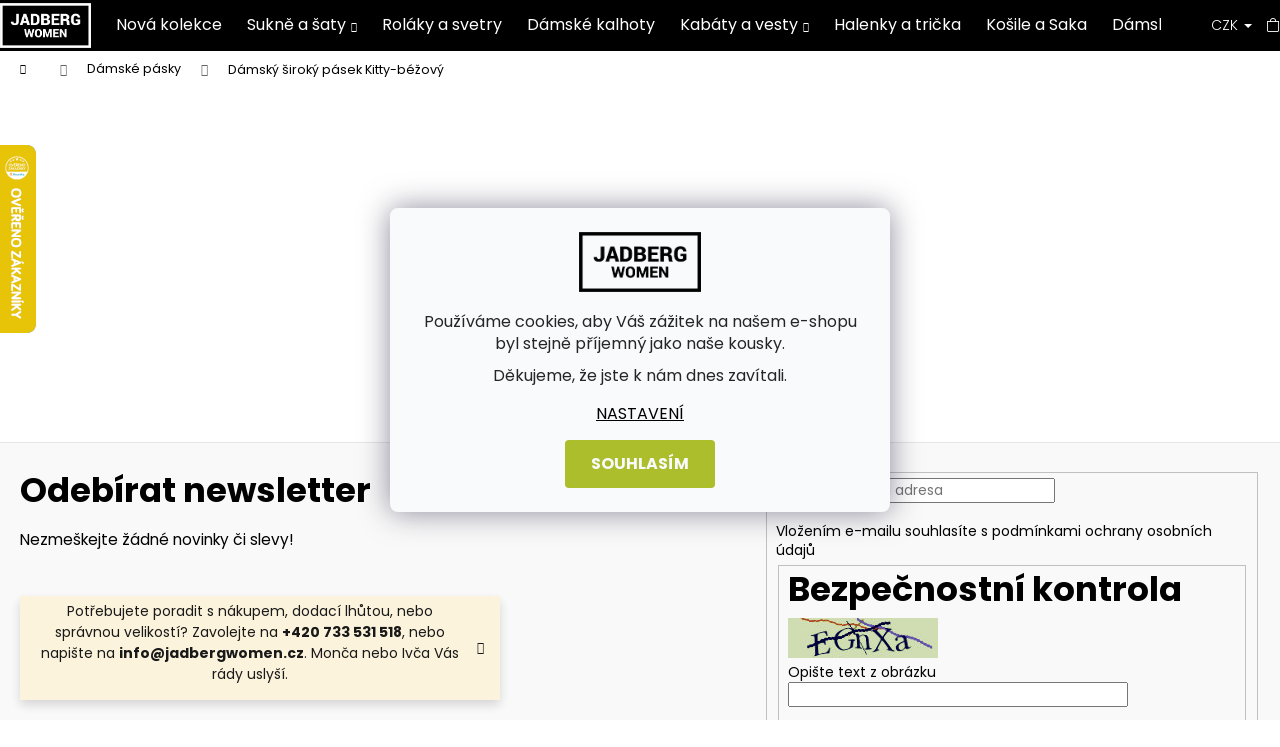

--- FILE ---
content_type: text/html; charset=utf-8
request_url: https://www.jadbergwomen.cz/damsky-siroky-pasek-kitty-bezovy/
body_size: 38470
content:
<!doctype html><html lang="cs" dir="ltr" class="header-background-dark external-fonts-loaded"><head><meta charset="utf-8" /><meta name="viewport" content="width=device-width,initial-scale=1" /><title>Dámský široký pásek Kitty-béžový | Jadberg Women</title><link rel="preconnect" href="https://cdn.myshoptet.com" /><link rel="dns-prefetch" href="https://cdn.myshoptet.com" /><link rel="preload" href="https://cdn.myshoptet.com/prj/dist/master/cms/libs/jquery/jquery-1.11.3.min.js" as="script" /><link href="https://cdn.myshoptet.com/prj/dist/master/cms/templates/frontend_templates/shared/css/font-face/poppins.css" rel="stylesheet"><link href="https://cdn.myshoptet.com/prj/dist/master/shop/dist/font-shoptet-12.css.d637f40c301981789c16.css" rel="stylesheet"><script>
dataLayer = [];
dataLayer.push({'shoptet' : {
    "pageId": 962,
    "pageType": "productDetail",
    "currency": "CZK",
    "currencyInfo": {
        "decimalSeparator": ",",
        "exchangeRate": 1,
        "priceDecimalPlaces": 2,
        "symbol": "K\u010d",
        "symbolLeft": 0,
        "thousandSeparator": " "
    },
    "language": "cs",
    "projectId": 387895,
    "product": {
        "id": 2105,
        "guid": "5bc095da-2d11-11ed-bed3-246e9615c34c",
        "hasVariants": true,
        "codes": [
            {
                "code": "2105\/S-M"
            },
            {
                "code": "2105\/L-X"
            }
        ],
        "name": "D\u00e1msk\u00fd \u0161irok\u00fd p\u00e1sek Kitty-b\u00e9\u017eov\u00fd",
        "appendix": "",
        "weight": "0.25",
        "manufacturer": "Jadberg Women",
        "manufacturerGuid": "1EF5333AF741621699DFDA0BA3DED3EE",
        "currentCategory": "D\u00e1msk\u00e9 p\u00e1sky",
        "currentCategoryGuid": "0416facc-215b-11ed-b92e-ac1f6b0076ec",
        "defaultCategory": "D\u00e1msk\u00e9 p\u00e1sky",
        "defaultCategoryGuid": "0416facc-215b-11ed-b92e-ac1f6b0076ec",
        "currency": "CZK",
        "priceWithVat": 798
    },
    "stocks": [
        {
            "id": "ext",
            "title": "Sklad",
            "isDeliveryPoint": 0,
            "visibleOnEshop": 1
        }
    ],
    "cartInfo": {
        "id": null,
        "freeShipping": false,
        "freeShippingFrom": 0,
        "leftToFreeGift": {
            "formattedPrice": "0 K\u010d",
            "priceLeft": 0
        },
        "freeGift": false,
        "leftToFreeShipping": {
            "priceLeft": 0,
            "dependOnRegion": 0,
            "formattedPrice": "0 K\u010d"
        },
        "discountCoupon": [],
        "getNoBillingShippingPrice": {
            "withoutVat": 0,
            "vat": 0,
            "withVat": 0
        },
        "cartItems": [],
        "taxMode": "ORDINARY"
    },
    "cart": [],
    "customer": {
        "priceRatio": 1,
        "priceListId": 1,
        "groupId": null,
        "registered": false,
        "mainAccount": false
    }
}});
dataLayer.push({'cookie_consent' : {
    "marketing": "denied",
    "analytics": "denied"
}});
document.addEventListener('DOMContentLoaded', function() {
    shoptet.consent.onAccept(function(agreements) {
        if (agreements.length == 0) {
            return;
        }
        dataLayer.push({
            'cookie_consent' : {
                'marketing' : (agreements.includes(shoptet.config.cookiesConsentOptPersonalisation)
                    ? 'granted' : 'denied'),
                'analytics': (agreements.includes(shoptet.config.cookiesConsentOptAnalytics)
                    ? 'granted' : 'denied')
            },
            'event': 'cookie_consent'
        });
    });
});
</script>

<!-- Google Tag Manager -->
<script>(function(w,d,s,l,i){w[l]=w[l]||[];w[l].push({'gtm.start':
new Date().getTime(),event:'gtm.js'});var f=d.getElementsByTagName(s)[0],
j=d.createElement(s),dl=l!='dataLayer'?'&l='+l:'';j.async=true;j.src=
'https://www.googletagmanager.com/gtm.js?id='+i+dl;f.parentNode.insertBefore(j,f);
})(window,document,'script','dataLayer','GTM-NTP2WT4');</script>
<!-- End Google Tag Manager -->

<meta property="og:type" content="website"><meta property="og:site_name" content="jadbergwomen.cz"><meta property="og:url" content="https://www.jadbergwomen.cz/damsky-siroky-pasek-kitty-bezovy/"><meta property="og:title" content="Dámský široký pásek Kitty-béžový | Jadberg Women"><meta name="author" content="Jadberg Women"><meta name="web_author" content="Shoptet.cz"><meta name="dcterms.rightsHolder" content="www.jadbergwomen.cz"><meta name="robots" content="index,follow"><meta property="og:image" content="https://cdn.myshoptet.com/usr/www.jadbergwomen.cz/user/shop/big/2105_damsky-siroky-pasek-kitty-bezovy-jadbergwomen.jpg?6315e404"><meta property="og:description" content="Krásný, dámský široký pásek od českého návrháře dokonale doplní a vylepší Tvůj outfit. Buď originální a vystup z řady se stylový doplňkem, který má šmrnc."><meta name="description" content="Krásný, dámský široký pásek od českého návrháře dokonale doplní a vylepší Tvůj outfit. Buď originální a vystup z řady se stylový doplňkem, který má šmrnc."><meta property="product:price:amount" content="798"><meta property="product:price:currency" content="CZK"><style>:root {--color-primary: #000000;--color-primary-h: 0;--color-primary-s: 0%;--color-primary-l: 0%;--color-primary-hover: #343434;--color-primary-hover-h: 0;--color-primary-hover-s: 0%;--color-primary-hover-l: 20%;--color-secondary: #acbe2b;--color-secondary-h: 67;--color-secondary-s: 63%;--color-secondary-l: 46%;--color-secondary-hover: #343434;--color-secondary-hover-h: 0;--color-secondary-hover-s: 0%;--color-secondary-hover-l: 20%;--color-tertiary: #E2E2E2;--color-tertiary-h: 0;--color-tertiary-s: 0%;--color-tertiary-l: 89%;--color-tertiary-hover: #E2E2E2;--color-tertiary-hover-h: 0;--color-tertiary-hover-s: 0%;--color-tertiary-hover-l: 89%;--color-header-background: #000000;--template-font: "Poppins";--template-headings-font: "Poppins";--header-background-url: none;--cookies-notice-background: #F8FAFB;--cookies-notice-color: #252525;--cookies-notice-button-hover: #27263f;--cookies-notice-link-hover: #3b3a5f;--templates-update-management-preview-mode-content: "Náhled aktualizací šablony je aktivní pro váš prohlížeč."}</style>
    
    <link href="https://cdn.myshoptet.com/prj/dist/master/shop/dist/main-12.less.cbeb3006c3de8c1b385d.css" rel="stylesheet" />
            <link href="https://cdn.myshoptet.com/prj/dist/master/shop/dist/flags-extra-simple-12.less.16c0f747270f02bafb27.css" rel="stylesheet" />
                <link href="https://cdn.myshoptet.com/prj/dist/master/shop/dist/mobile-header-v1-12.less.a3f5e7d2d0fb934ead19.css" rel="stylesheet" />
    
    <script>var shoptet = shoptet || {};</script>
    <script src="https://cdn.myshoptet.com/prj/dist/master/shop/dist/main-3g-header.js.05f199e7fd2450312de2.js"></script>
<!-- User include --><!-- api 427(81) html code header -->
<link rel="stylesheet" href="https://cdn.myshoptet.com/usr/api2.dklab.cz/user/documents/_doplnky/instagram/387895/10/387895_10.css" type="text/css" /><style>
        :root {
            --dklab-instagram-header-color: #000000;  
            --dklab-instagram-header-background: #DDDDDD;  
            --dklab-instagram-font-weight: 700;
            --dklab-instagram-font-size: 120%;
            --dklab-instagram-logoUrl: url(https://cdn.myshoptet.com/usr/api2.dklab.cz/user/documents/_doplnky/instagram/img/psaci-duha.png); 
            --dklab-instagram-logo-size-width: 88px;
            --dklab-instagram-logo-size-height: 25px;                        
            --dklab-instagram-hover-content: 0;                        
            --dklab-instagram-padding: 0px;                        
            --dklab-instagram-border-color: #888888;
            
        }
        </style>
<!-- api 428(82) html code header -->
<link rel="stylesheet" href="https://cdn.myshoptet.com/usr/api2.dklab.cz/user/documents/_doplnky/oblibene/387895/21/387895_21.css" type="text/css" /><style>
        :root {
            --dklab-favourites-flag-color: #E91B7D;
            --dklab-favourites-flag-text-color: #FFFFFF;
            --dklab-favourites-add-text-color: #000000;            
            --dklab-favourites-remove-text-color: #E91B7D;            
            --dklab-favourites-add-text-detail-color: #000000;            
            --dklab-favourites-remove-text-detail-color: #E91B7D;            
            --dklab-favourites-header-icon-color: #000000;            
            --dklab-favourites-counter-color: #000000;            
        } </style>
<!-- api 605(253) html code header -->
<style>
    /*.nf-v2 .message, .nf-v2 div.message {
        visibility: hidden;
    }*/
</style>
<script>
    var shoptetakNotificationsSettings={"useRoundingCorners":true,"useNotificationGradient":true,"useLongNotificationGradient":false,"darkMode":true,"notificationsActivation":true,"notificationsPosition":"top-right","notificationsEffect":"fade"};

    var body=document.getElementsByTagName("body")[0];
    const root = document.documentElement;

    if (shoptetakNotificationsSettings.notificationsActivation) {
        root.classList.add("nf-v2");

        if (shoptetakNotificationsSettings.useRoundingCorners) {
            root.classList.add("st-nf-rounding-corners");
        }
        if (shoptetakNotificationsSettings.useNotificationGradient) {
            root.classList.add("st-nf-notification-gradient");
        }
        if (shoptetakNotificationsSettings.useLongNotificationGradient) {
            root.classList.add("st-nf-long-gradient");
        }
        if (shoptetakNotificationsSettings.darkMode) {
            root.classList.add("st-nf-dark-mode");
        }
        if (shoptetakNotificationsSettings.notificationsPosition) {
            if (shoptetakNotificationsSettings.notificationsPosition === 'bottom-left') {
                root.classList.add("st-nf-bleft");
            }
            if (shoptetakNotificationsSettings.notificationsPosition === 'bottom-right') {
                root.classList.add("st-nf-bright");
            }
            if (shoptetakNotificationsSettings.notificationsPosition === 'top-left') {
                root.classList.add("st-nf-tleft");
            }
            if (shoptetakNotificationsSettings.notificationsPosition === 'top-right') {
                root.classList.add("st-nf-tright");
            }
        }
        if (shoptetakNotificationsSettings.notificationsEffect) {
            if (shoptetakNotificationsSettings.notificationsEffect === 'slide') {
                root.classList.add("st-nf-slide");
            }
            if (shoptetakNotificationsSettings.notificationsEffect === 'fade') {
                root.classList.add("st-nf-fade");
            }
            if (shoptetakNotificationsSettings.notificationsEffect === 'zoom') {
                root.classList.add("st-nf-zoom");
            }
        }
    }

    function init() {
        if (document.getElementsByClassName("template-04").length) {
            document.getElementsByTagName('html')[0].classList.add("nf-templ-04");
        }
    }
    /* for Mozilla/Opera9 */
    if (document.addEventListener) {
        document.addEventListener("DOMContentLoaded", init, false);
    }
    /* for Internet Explorer */
    /*@cc_on @*/
    /*@if (@_win32)
      document.write("<script id=__ie_onload defer src=javascript:void(0)><\/script>");
      var script = document.getElementById("__ie_onload");
      script.onreadystatechange = function() {
        if (this.readyState == "complete") {
          init(); // call the onload handler
        }
      };
    /*@end @*/

    /* for Safari */
    if (/WebKit/i.test(navigator.userAgent)) { // sniff
        var _timer = setInterval(function () {
            if (/loaded|complete/.test(document.readyState)) {
                init(); // call the onload handler
            }
        }, 10);
    }

    /* for other browsers */
    window.onload = init;
</script>

<!-- api 609(257) html code header -->
<link rel="stylesheet" href="https://cdn.myshoptet.com/usr/api2.dklab.cz/user/documents/_doplnky/slider/387895/2/387895_2.css" type="text/css" /><style>
        :root {
        --dklab-slider-color-arrow: #2E2E2E;
        --dklab-slider-color-hp-dot: #A4A4A4;
        --dklab-slider-color-hp-dot-active: #000000;
        --dklab-slider-color-l-dot: #A4A4A4;
        --dklab-slider-color-l-dot-active: #000000;
        --dklab-slider-color-c-dot: #DCDCDC;
        --dklab-slider-color-c-dot-active: #717171;
        --dklab-slider-color-c-arrow: #FDFDFD;
        --dklab-slider-color-d-dot: #A4A4A4;
        --dklab-slider-color-d-dot-active: #000000;

        }</style>
<!-- api 608(256) html code header -->
<link rel="stylesheet" href="https://cdn.myshoptet.com/usr/api2.dklab.cz/user/documents/_doplnky/bannery/387895/3879/387895_3879.css" type="text/css" /><style>
        :root {
            --dklab-bannery-b-hp-padding: 15px;
            --dklab-bannery-b-hp-box-padding: 0px;
            --dklab-bannery-b-hp-big-screen: 33.333%;
            --dklab-bannery-b-hp-medium-screen: 33.333%;
            --dklab-bannery-b-hp-small-screen: 33.333%;
            --dklab-bannery-b-hp-tablet-screen: 33.333%;
            --dklab-bannery-b-hp-mobile-screen: 100%;

            --dklab-bannery-i-hp-icon-color: #000000;
            --dklab-bannery-i-hp-color: #000000;
            --dklab-bannery-i-hp-background: #FFFFFB;            
            
            --dklab-bannery-i-d-icon-color: #000000;
            --dklab-bannery-i-d-color: #000000;
            --dklab-bannery-i-d-background: #FFFFFF;


            --dklab-bannery-i-hp-w-big-screen: 6;
            --dklab-bannery-i-hp-w-medium-screen: 5;
            --dklab-bannery-i-hp-w-small-screen: 4;
            --dklab-bannery-i-hp-w-tablet-screen: 5;
            --dklab-bannery-i-hp-w-mobile-screen: 3;
            
            --dklab-bannery-i-d-w-big-screen: 4;
            --dklab-bannery-i-d-w-medium-screen: 4;
            --dklab-bannery-i-d-w-small-screen: 4;
            --dklab-bannery-i-d-w-tablet-screen: 4;
            --dklab-bannery-i-d-w-mobile-screen: 2;

        }</style>
<!-- api 779(420) html code header -->
<script async charset="utf-8" src="//app.notifikuj.cz/js/notifikuj.min.js?id=93bc1bb5-7932-49ad-8845-30c6014efc2b"></script>
<!-- service 427(81) html code header -->
<link rel="stylesheet" href="https://cdn.myshoptet.com/usr/api2.dklab.cz/user/documents/_doplnky/instagram/font/instagramplus.css" type="text/css" />

<!-- service 518(170) html code header -->
<link rel="stylesheet" type="text/css" href="https://cdn.myshoptet.com/usr/302565.myshoptet.com/user/documents/assets/sizes/fv-studio-app-sizes.css?24.4.5" />
<style>
body.shoptetak-opal #myBtnTabulka_velikosti {position: relative;margin-bottom: 50px;}
</style>
<!-- service 417(71) html code header -->
<style>
@media screen and (max-width: 767px) {
body.sticky-mobile:not(.paxio-merkur):not(.venus) .dropdown {display: none !important;}
body.sticky-mobile:not(.paxio-merkur):not(.venus) .languagesMenu{right: 98px; position: absolute;}
body.sticky-mobile:not(.paxio-merkur):not(.venus) .languagesMenu .caret{display: none !important;}
body.sticky-mobile:not(.paxio-merkur):not(.venus) .languagesMenu.open .languagesMenu__content {display: block;right: 0;left: auto;}
.template-12 #header .site-name {max-width: 40% !important;}
}
@media screen and (-ms-high-contrast: active), (-ms-high-contrast: none) {
.template-12 #header {position: fixed; width: 100%;}
.template-12 #content-wrapper.content-wrapper{padding-top: 80px;}
}
.sticky-mobile #header-image{display: none;}
@media screen and (max-width: 640px) {
.template-04.sticky-mobile #header-cart{position: fixed;top: 3px;right: 92px;}
.template-04.sticky-mobile #header-cart::before {font-size: 32px;}
.template-04.sticky-mobile #header-cart strong{display: none;}
}
@media screen and (min-width: 641px) {
.dklabGarnet #main-wrapper {overflow: visible !important;}
}
.dklabGarnet.sticky-mobile #logo img {top: 0 !important;}
@media screen and (min-width: 768px){
.top-navigation-bar .site-name {display: none;}
}
/*NOVÁ VERZE MOBILNÍ HLAVIČKY*/
@media screen and (max-width: 767px){
.scrolled-down body:not(.ordering-process):not(.search-window-visible) .top-navigation-bar {transform: none !important;}
.scrolled-down body:not(.ordering-process):not(.search-window-visible) #header .site-name {transform: none !important;}
.scrolled-down body:not(.ordering-process):not(.search-window-visible) #header .cart-count {transform: none !important;}
.scrolled-down #header {transform: none !important;}

body.template-11.mobile-header-version-1:not(.paxio-merkur):not(.venus) .top-navigation-bar .site-name{display: none !important;}
body.template-11.mobile-header-version-1:not(.paxio-merkur):not(.venus) #header .cart-count {top: -39px !important;position: absolute !important;}
.template-11.sticky-mobile.mobile-header-version-1 .responsive-tools > a[data-target="search"] {visibility: visible;}
.template-12.mobile-header-version-1 #header{position: fixed !important;}
.template-09.mobile-header-version-1.sticky-mobile .top-nav .subnav-left {visibility: visible;}
}

/*Disco*/
@media screen and (min-width: 768px){
.template-13:not(.jupiter) #header, .template-14 #header{position: sticky;top: 0;z-index: 8;}
.template-14.search-window-visible #header{z-index: 9999;}
body.navigation-hovered::before {z-index: 7;}
/*
.template-13 .top-navigation-bar{z-index: 10000;}
.template-13 .popup-widget {z-index: 10001;}
*/
.scrolled .template-13 #header, .scrolled .template-14 #header{box-shadow: 0 2px 10px rgba(0,0,0,0.1);}
.search-focused::before{z-index: 8;}
.top-navigation-bar{z-index: 9;position: relative;}
.paxio-merkur.top-navigation-menu-visible #header .search-form .form-control {z-index: 1;}
.paxio-merkur.top-navigation-menu-visible .search-form::before {z-index: 1;}
.scrolled .popup-widget.cart-widget {position: fixed;top: 68px !important;}

/* MERKUR */
.paxio-merkur.sticky-mobile.template-11 #oblibeneBtn{line-height: 70px !important;}
}


/* VENUS */
@media screen and (min-width: 768px){
.venus.sticky-mobile:not(.ordering-process) #header {position: fixed !important;width: 100%;transform: none !important;translate: none !important;box-shadow: 0 2px 10px rgba(0,0,0,0.1);visibility: visible !important;opacity: 1 !important;}
.venus.sticky-mobile:not(.ordering-process) .overall-wrapper{padding-top: 160px;}
.venus.sticky-mobile.type-index:not(.ordering-process) .overall-wrapper{padding-top: 85px;}
.venus.sticky-mobile:not(.ordering-process) #content-wrapper.content-wrapper {padding-top: 0 !important;}
}
@media screen and (max-width: 767px){
.template-14 .top-navigation-bar > .site-name{display: none !important;}
.template-14 #header .header-top .header-top-wrapper .site-name{margin: 0;}
}
/* JUPITER */
@media screen and (max-width: 767px){
.scrolled-down body.jupiter:not(.ordering-process):not(.search-window-visible) #header .site-name {-webkit-transform: translateX(-50%) !important;transform: translateX(-50%) !important;}
}
@media screen and (min-width: 768px){
.jupiter.sticky-header #header::after{display: none;}
.jupiter.sticky-header #header{position: fixed; top: 0; width: 100%;z-index: 99;}
.jupiter.sticky-header.ordering-process #header{position: relative;}
.jupiter.sticky-header .overall-wrapper{padding-top: 182px;}
.jupiter.sticky-header.ordering-process .overall-wrapper{padding-top: 0;}
.jupiter.sticky-header #header .header-top {height: 80px;}
}
</style>
<!-- service 428(82) html code header -->
<style>
@font-face {
    font-family: 'oblibene';
    src:  url('https://cdn.myshoptet.com/usr/api2.dklab.cz/user/documents/_doplnky/oblibene/font/oblibene.eot?v1');
    src:  url('https://cdn.myshoptet.com/usr/api2.dklab.cz/user/documents/_doplnky/oblibene/font/oblibene.eot?v1#iefix') format('embedded-opentype'),
    url('https://cdn.myshoptet.com/usr/api2.dklab.cz/user/documents/_doplnky/oblibene/font/oblibene.ttf?v1') format('truetype'),
    url('https://cdn.myshoptet.com/usr/api2.dklab.cz/user/documents/_doplnky/oblibene/font/oblibene.woff?v1') format('woff'),
    url('https://cdn.myshoptet.com/usr/api2.dklab.cz/user/documents/_doplnky/oblibene/font/oblibene.svg?v1') format('svg');
    font-weight: normal;
    font-style: normal;
}
</style>
<script>
var dklabFavIndividual;
</script>
<!-- service 605(253) html code header -->
<link rel="stylesheet" href="https://cdn.myshoptet.com/usr/shoptet.tomashlad.eu/user/documents/extras/notifications-v2/screen.min.css?v=26"/>

<!-- service 608(256) html code header -->
<link rel="stylesheet" href="https://cdn.myshoptet.com/usr/api.dklab.cz/user/documents/fontawesome/css/all.css?v=1.02" type="text/css" />
<!-- service 619(267) html code header -->
<link href="https://cdn.myshoptet.com/usr/fvstudio.myshoptet.com/user/documents/addons/cartupsell.min.css?24.11.1" rel="stylesheet">
<!-- service 609(257) html code header -->
<link rel="stylesheet" href="https://cdn.myshoptet.com/usr/api2.dklab.cz/user/documents/css/swiper-bundle.min.css?v=1" />
<!--
<link rel="stylesheet" href="https://cdn.myshoptet.com/usr/api.dklab.cz/user/documents/_doplnky/lightslider/dist/css/lightslider.css?v=5" />
<link rel="stylesheet" href="https://cdn.myshoptet.com/usr/api.dklab.cz/user/documents/_doplnky/sliderplus/src/style.css?v=66" type="text/css" />
<link rel="stylesheet" href="https://cdn.myshoptet.com/usr/api.dklab.cz/user/documents/_doplnky/sliderplus/src/style_fix.css?v=38" type="text/css" />
<style type="text/css">
.dklabSliderplusCarousel.dklabSliderplus-moderni-tmavy .extended-banner-link:hover, .dklabSliderplusCarousel.dklabSliderplus-moderni-svetly .extended-banner-link:hover,
.dklabSliderplusCarousel.dklabSliderplus-box-tmavy .extended-banner-link, .dklabSliderplusCarousel.dklabSliderplus-box-svetly .extended-banner-link{
  background: #000000;
}
</style>
-->

<!-- service 659(306) html code header -->
<link rel="stylesheet" type="text/css" href="https://cdn.myshoptet.com/usr/fvstudio.myshoptet.com/user/documents/showmore/fv-studio-app-showmore.css?v=21.10.1">

<!-- service 1571(1165) html code header -->
<style>
.pw-container {
  position: relative;
  display: inline-block;
}

.pw-overlay-container {
  position: absolute;
  bottom: 0;
  left: 50%;
  transform: translateX(-50%);
  text-align: center;
  background: none;
}

.pw-circle {
  fill: #000;
  stroke: #808080;
  stroke-width: 1.5px;
  opacity: 0.7;
}

.pw-empty-circle {
  fill: #808080;
  stroke: #484343;
  stroke-width: 1.5px;
  opacity: 0.7;
}
.pw-number-icon {
  background-color: var(--color-tertiary);
  padding-left: 3px;
  padding-right: 3px;
  opacity: 0.85;
}
  
</style>
<!-- service 1845(1410) html code header -->
<link rel="stylesheet" href="https://cdn.myshoptet.com/addons/jakubtursky/shoptet-header-info-bar-git/styles.header.min.css?f60db840acbc11eee00807551e091b8d8d11507b">
<!-- project html code header -->
<style>
:root {
--topmsg-color: #000000;
--topmsg-bcg: #99ff33;
}
:root {
--header-info-bar-BG: white;
--header-info-bar-text-color: #acbe2b;
}
body:not(.mobile-header-version-0):not(.template-07).template-12 .overall-wrapper, body:not(.mobile-header-version-0):not(.template-07).template-12.type-index .overall-wrapper {
  padding-top: 0;
  }
</style>

<link rel="stylesheet" href="/user/documents/upload/dmartini/jadbergwomen.cz.min.css?v=10.12-20251210175428793">

<link rel="stylesheet" href="https://cdn.jsdelivr.net/npm/bootstrap-icons@1.10.5/font/bootstrap-icons.css">
<link rel="stylesheet" href="https://cdn.jsdelivr.net/npm/swiper@10/swiper-bundle.min.css"/>

<script src="https://cdn.jsdelivr.net/npm/swiper@10/swiper-bundle.min.js"></script>

<meta name="seznam-wmt" content="RadMyq21nfQZOk6Xw7DVFOneGD4m2c9B" />
<!-- Global site tag (gtag.js) - Google Analytics -->
<script async src="https://www.googletagmanager.com/gtag/js?id=G-LD5KQH6M2R"></script>

<script>
  window.dataLayer = window.dataLayer || [];
  function gtag(){dataLayer.push(arguments);}
  gtag('js', new Date());

  gtag('config', 'G-LD5KQH6M2R');
</script>

<meta name="facebook-domain-verification" content="psyyeunxx15cxke2xdtuxvl29yc8m1" />

<style>
#myBtnTabulka_velikosti{
/*background:#000000;
color:#ffffff;*/
background: url(/user/documents/metr.png);
background-repeat: no-repeat;
color: #acbe2b;
font-size: 13px;
box-shadow: none;
/*padding: 6px;*/
text-align: right;
margin-bottom: 0px;
width: auto;
font-weight: bold;
transition: auto;
}
#myBtnTabulka_velikosti:before{
/*padding-right: 7px;
color:#ffffff;*/
display: none;
}
#myBtnTabulka_velikosti:hover{
/*background:#111111;
color:#ffffff;*/
color: #acbe2b;
background: url(/user/documents/metr.png);
background-repeat: no-repeat;
box-shadow: none;
}
</style>
<style>
.p-detail-inner-header h1{
font-size: 26px;
font-weight: 400;
}

h1.category-title, header > h1
{
font-size: 26px;
}

table.tabulka-vel, table.tabulka-vel-uni
{
    margin: 20px 0px;
}

table.tabulka-vel > tbody > tr:first-child, table.tabulka-vel-uni > tbody > tr:first-child 
{
background-color: #D0D0D0;
}

table.tabulka-vel > tbody > tr, table.tabulka-vel-uni > tbody > tr  
{
    border-bottom: 1px solid #fff;
    text-align: center;
    background-color: #d0d0d087;
}


img.img-velikost, img.img-velikost-uni
{
clear: both;
float: right;
margin-left: 5px;
width: 20%;
}

.img-velikost-cardigan
{
clear: both;
float: right;
margin-left: 5px;
width: 35%;
}

.sloupec_1 > table 
{
width: 100%;
}

.clearboth
{
clear: both;
}

.dosivame
{
font-size: 14px;
}

.dosivame strong
{
color: #6665cd;
}

.dosivame a 
{
font-weight: bold;
font-size: 13px;
}

.kategorie_hp
{
    display: grid;
    grid-template-columns: 1fr 1fr 1fr;
    gap: 5px;
}

.kategorie_hp > a
{
border-color: #e7e7e7;
    background-color: #f5f5f5;
    padding: 20px;
text-transform: uppercase;
    text-align: center;
    object-fit: contain;
}

@media (min-width: 300px) and (max-width: 541px) {
div.site-msg.information
{
display: none;
}

#myBtnTabulka_velikosti, #myBtnTabulka_velikosti:hover {
        left: 55%;
        width: 145px;
position: relative;
background-size: 15%;
}

img.img-velikost, img.img-velikost-uni
{
padding-top: 20px;
padding-left: 5px;
}

.img-velikost-cardigan, .in-kabaty > div > div > div > article > div > p > img.img-velikost
{
display: none;
}

img.img-velikost-uni
{
width: 30%;
}


table.tabulka-vel > tbody > tr > td, table.tabulka-vel-uni > tbody > tr > td
{
    padding: 5px;
    font-size: 9px;
}

.img-velikost-mobil
{
width: 30%;
}

.img-velikost-cardigan-mobil
{
width: 50%;
}

.sloupec_1
{
width: 100%;
}

.sloupec_2
{
    width: 50%;
    margin: 0 auto;
}

.sloupec_2 > p > img.img_postava, .sloupec_2 > p > img.img_postava_1
{
    width: 80%;
    margin: 0 auto;
    display: block;
}


}


@media (min-width: 542px) and (max-width: 767px) {
div.site-msg.information
{
display: none;
}

#myBtnTabulka_velikosti, #myBtnTabulka_velikosti:hover {
        left: 65%;
        width: 145px;
position: relative;
background-size: 15%;
}

table.tabulka-vel > tbody > tr > td, table.tabulka-vel-uni > tbody > tr > td
{
    padding: 5px;
    font-size: 9px;
}

.img-velikost-mobil, .img-velikost-cardigan-mobil
{
display: none;
}

.sloupec_1
{
width: 100%;
}

.sloupec_2
{
    width: 50%;
    margin: 0 auto;
}

.sloupec_2 > p > img.img_postava, .sloupec_2 > p > img.img_postava_1 {
    margin: 0px auto;
    display: block;
    width: 50%;
}

}

@media (min-width: 767px) {

#myBtnTabulka_velikosti, #myBtnTabulka_velikosti:hover {
        left: 65%;
        width: 145px;
position: relative;
background-size: 15%;
}

.img-velikost-mobil, .img-velikost-cardigan-mobil
{
display: none;
}

.sloupec_1
{
width: 100%;
}

.sloupec_2
{
    width: 50%;
    margin: 0 auto;
}

.sloupec_2 > p > img.img_postava, .sloupec_2 > p > img.img_postava_1 {
    margin: 0px auto;
    display: block;
    width: 80%;
}

table.tabulka-vel > tbody > tr > td, table.tabulka-vel-uni > tbody > tr > td  {
    padding: 10px;
}


}

@media (min-width: 992px) {
table.tabulka-vel > tbody > tr > td
{
    font-size: 16px;
}

table.tabulka-vel-uni > tbody > tr > td
{
    padding: 10px;
    font-size: 16px;
}


.sloupec_1
{
width: 80%;
float: left;
}

.sloupec_2
{
width: 20%;
float: left;
}

.sloupec_2 > p > img.img_cardigany
{
margin-left: 20px;
    margin-top: 80px;
}

.sloupec_2 > p > img.img_postava {
    margin-left: 20px;
    width: 80%;
    margin-top: 80px;
}

.sloupec_2 > p > img.img_postava_1 {
    margin-left: 20px;
    width: 80%;
    margin-top: 30px;
}



}

@media (min-width: 1200px) {
#myBtnTabulka_velikosti, #myBtnTabulka_velikosti:hover {
        left: 65%;
        width: 145px;
position: relative;
background-size: 15%;
}

table.tabulka-vel-uni > tbody > tr > td
{
    padding: 10px 30px;
}

.sloupec_2 > p > img.img_postava, .sloupec_2 > p > img.img_postava_1
{
margin-top: 20px;
}

}

</style>

 <script type="application/ld+json">
    {
      "@context": "http://schema.org/",
      "@type": "Product",
      "name": "Hodnocení obchodu - https://www.jadbergwomen.cz/hodnoceni-obchodu/",
      "aggregateRating": {
        "@type": "AggregateRating",
        "ratingValue": "Vaše průměrné hodnocení ve formátu 4.8",
        "ratingCount": "Počet recenzí ve formátu 470",
        "reviewCount": "Počet recenzí ve formátu 470"
      }
    }
    </script>
    
    
    <style>
:root {
/* Nastavenie štýlov, farieb*/
--header-info-bar-BG: #ea1fa0;
--header-info-bar-BG-hover: #3b7580;
--header-info-bar-text-color: #ffffff;
--header-info-bar-icon-color: var(--header-info-bar-text-color);
--header-info-bar-btn-BG: #ffffff;
--header-info-bar-btn-BG-hover: #ffffff;
--header-info-bar-btn-text-color: #000000;
--header-info-bar-btn-text-color-hover: #000000;
}
</style>
<!-- /User include --><link rel="shortcut icon" href="/favicon.ico" type="image/x-icon" /><link rel="canonical" href="https://www.jadbergwomen.cz/damsky-siroky-pasek-kitty-bezovy/" />    <script>
        var _hwq = _hwq || [];
        _hwq.push(['setKey', 'D20C4B0BFE975DA27CA3605B97A6F117']);
        _hwq.push(['setTopPos', '80']);
        _hwq.push(['showWidget', '21']);
        (function() {
            var ho = document.createElement('script');
            ho.src = 'https://cz.im9.cz/direct/i/gjs.php?n=wdgt&sak=D20C4B0BFE975DA27CA3605B97A6F117';
            var s = document.getElementsByTagName('script')[0]; s.parentNode.insertBefore(ho, s);
        })();
    </script>
<script>!function(){var t={9196:function(){!function(){var t=/\[object (Boolean|Number|String|Function|Array|Date|RegExp)\]/;function r(r){return null==r?String(r):(r=t.exec(Object.prototype.toString.call(Object(r))))?r[1].toLowerCase():"object"}function n(t,r){return Object.prototype.hasOwnProperty.call(Object(t),r)}function e(t){if(!t||"object"!=r(t)||t.nodeType||t==t.window)return!1;try{if(t.constructor&&!n(t,"constructor")&&!n(t.constructor.prototype,"isPrototypeOf"))return!1}catch(t){return!1}for(var e in t);return void 0===e||n(t,e)}function o(t,r,n){this.b=t,this.f=r||function(){},this.d=!1,this.a={},this.c=[],this.e=function(t){return{set:function(r,n){u(c(r,n),t.a)},get:function(r){return t.get(r)}}}(this),i(this,t,!n);var e=t.push,o=this;t.push=function(){var r=[].slice.call(arguments,0),n=e.apply(t,r);return i(o,r),n}}function i(t,n,o){for(t.c.push.apply(t.c,n);!1===t.d&&0<t.c.length;){if("array"==r(n=t.c.shift()))t:{var i=n,a=t.a;if("string"==r(i[0])){for(var f=i[0].split("."),s=f.pop(),p=(i=i.slice(1),0);p<f.length;p++){if(void 0===a[f[p]])break t;a=a[f[p]]}try{a[s].apply(a,i)}catch(t){}}}else if("function"==typeof n)try{n.call(t.e)}catch(t){}else{if(!e(n))continue;for(var l in n)u(c(l,n[l]),t.a)}o||(t.d=!0,t.f(t.a,n),t.d=!1)}}function c(t,r){for(var n={},e=n,o=t.split("."),i=0;i<o.length-1;i++)e=e[o[i]]={};return e[o[o.length-1]]=r,n}function u(t,o){for(var i in t)if(n(t,i)){var c=t[i];"array"==r(c)?("array"==r(o[i])||(o[i]=[]),u(c,o[i])):e(c)?(e(o[i])||(o[i]={}),u(c,o[i])):o[i]=c}}window.DataLayerHelper=o,o.prototype.get=function(t){var r=this.a;t=t.split(".");for(var n=0;n<t.length;n++){if(void 0===r[t[n]])return;r=r[t[n]]}return r},o.prototype.flatten=function(){this.b.splice(0,this.b.length),this.b[0]={},u(this.a,this.b[0])}}()}},r={};function n(e){var o=r[e];if(void 0!==o)return o.exports;var i=r[e]={exports:{}};return t[e](i,i.exports,n),i.exports}n.n=function(t){var r=t&&t.__esModule?function(){return t.default}:function(){return t};return n.d(r,{a:r}),r},n.d=function(t,r){for(var e in r)n.o(r,e)&&!n.o(t,e)&&Object.defineProperty(t,e,{enumerable:!0,get:r[e]})},n.o=function(t,r){return Object.prototype.hasOwnProperty.call(t,r)},function(){"use strict";n(9196)}()}();</script>    <!-- Global site tag (gtag.js) - Google Analytics -->
    <script async src="https://www.googletagmanager.com/gtag/js?id=G-LD5KQH6M2R"></script>
    <script>
        
        window.dataLayer = window.dataLayer || [];
        function gtag(){dataLayer.push(arguments);}
        

                    console.debug('default consent data');

            gtag('consent', 'default', {"ad_storage":"denied","analytics_storage":"denied","ad_user_data":"denied","ad_personalization":"denied","wait_for_update":500});
            dataLayer.push({
                'event': 'default_consent'
            });
        
        gtag('js', new Date());

        
                gtag('config', 'G-LD5KQH6M2R', {"groups":"GA4","send_page_view":false,"content_group":"productDetail","currency":"CZK","page_language":"cs"});
        
                gtag('config', 'AW-970434730', {"allow_enhanced_conversions":true});
        
        
        
        
        
                    gtag('event', 'page_view', {"send_to":"GA4","page_language":"cs","content_group":"productDetail","currency":"CZK"});
        
                gtag('set', 'currency', 'CZK');

        gtag('event', 'view_item', {
            "send_to": "UA",
            "items": [
                {
                    "id": "2105\/S-M",
                    "name": "D\u00e1msk\u00fd \u0161irok\u00fd p\u00e1sek Kitty-b\u00e9\u017eov\u00fd",
                    "category": "D\u00e1msk\u00e9 p\u00e1sky",
                                        "brand": "Jadberg Women",
                                                            "variant": "Velikost: S-M",
                                        "price": 659.5
                }
            ]
        });
        
        
        
        
        
                    gtag('event', 'view_item', {"send_to":"GA4","page_language":"cs","content_group":"productDetail","value":659.5,"currency":"CZK","items":[{"item_id":"2105\/S-M","item_name":"D\u00e1msk\u00fd \u0161irok\u00fd p\u00e1sek Kitty-b\u00e9\u017eov\u00fd","item_brand":"Jadberg Women","item_category":"D\u00e1msk\u00e9 p\u00e1sky","item_variant":"2105\/S-M~Velikost: S-M","price":659.5,"quantity":1,"index":0}]});
        
        
        
        
        
        
        
        document.addEventListener('DOMContentLoaded', function() {
            if (typeof shoptet.tracking !== 'undefined') {
                for (var id in shoptet.tracking.bannersList) {
                    gtag('event', 'view_promotion', {
                        "send_to": "UA",
                        "promotions": [
                            {
                                "id": shoptet.tracking.bannersList[id].id,
                                "name": shoptet.tracking.bannersList[id].name,
                                "position": shoptet.tracking.bannersList[id].position
                            }
                        ]
                    });
                }
            }

            shoptet.consent.onAccept(function(agreements) {
                if (agreements.length !== 0) {
                    console.debug('gtag consent accept');
                    var gtagConsentPayload =  {
                        'ad_storage': agreements.includes(shoptet.config.cookiesConsentOptPersonalisation)
                            ? 'granted' : 'denied',
                        'analytics_storage': agreements.includes(shoptet.config.cookiesConsentOptAnalytics)
                            ? 'granted' : 'denied',
                                                                                                'ad_user_data': agreements.includes(shoptet.config.cookiesConsentOptPersonalisation)
                            ? 'granted' : 'denied',
                        'ad_personalization': agreements.includes(shoptet.config.cookiesConsentOptPersonalisation)
                            ? 'granted' : 'denied',
                        };
                    console.debug('update consent data', gtagConsentPayload);
                    gtag('consent', 'update', gtagConsentPayload);
                    dataLayer.push(
                        { 'event': 'update_consent' }
                    );
                }
            });
        });
    </script>
<script>
    (function(t, r, a, c, k, i, n, g) { t['ROIDataObject'] = k;
    t[k]=t[k]||function(){ (t[k].q=t[k].q||[]).push(arguments) },t[k].c=i;n=r.createElement(a),
    g=r.getElementsByTagName(a)[0];n.async=1;n.src=c;g.parentNode.insertBefore(n,g)
    })(window, document, 'script', '//www.heureka.cz/ocm/sdk.js?source=shoptet&version=2&page=product_detail', 'heureka', 'cz');

    heureka('set_user_consent', 0);
</script>
</head><body class="desktop id-962 in-damske-pasky template-12 type-product type-detail one-column-body columns-3 ums_forms_redesign--off ums_a11y_category_page--on ums_discussion_rating_forms--off ums_flags_display_unification--on ums_a11y_login--off mobile-header-version-1"><noscript>
    <style>
        #header {
            padding-top: 0;
            position: relative !important;
            top: 0;
        }
        .header-navigation {
            position: relative !important;
        }
        .overall-wrapper {
            margin: 0 !important;
        }
        body:not(.ready) {
            visibility: visible !important;
        }
    </style>
    <div class="no-javascript">
        <div class="no-javascript__title">Musíte změnit nastavení vašeho prohlížeče</div>
        <div class="no-javascript__text">Podívejte se na: <a href="https://www.google.com/support/bin/answer.py?answer=23852">Jak povolit JavaScript ve vašem prohlížeči</a>.</div>
        <div class="no-javascript__text">Pokud používáte software na blokování reklam, může být nutné povolit JavaScript z této stránky.</div>
        <div class="no-javascript__text">Děkujeme.</div>
    </div>
</noscript>

        <div id="fb-root"></div>
        <script>
            window.fbAsyncInit = function() {
                FB.init({
//                    appId            : 'your-app-id',
                    autoLogAppEvents : true,
                    xfbml            : true,
                    version          : 'v19.0'
                });
            };
        </script>
        <script async defer crossorigin="anonymous" src="https://connect.facebook.net/cs_CZ/sdk.js"></script>
<!-- Google Tag Manager (noscript) -->
<noscript><iframe src="https://www.googletagmanager.com/ns.html?id=GTM-NTP2WT4"
height="0" width="0" style="display:none;visibility:hidden"></iframe></noscript>
<!-- End Google Tag Manager (noscript) -->

    <div class="siteCookies siteCookies--center siteCookies--light js-siteCookies" role="dialog" data-testid="cookiesPopup" data-nosnippet>
        <div class="siteCookies__form">
            <div class="siteCookies__content">
                <div class="siteCookies__text">
                    <p>Používáme cookies, aby Váš zážitek na našem e-shopu byl stejně příjemný jako naše kousky.</p>
<p>Děkujeme, že jste k nám dnes zavítali.</p>
                </div>
                <p class="siteCookies__links">
                    <button class="siteCookies__link js-cookies-settings" aria-label="Nastavení cookies" data-testid="cookiesSettings">Nastavení</button>
                </p>
            </div>
            <div class="siteCookies__buttonWrap">
                                <button class="siteCookies__button js-cookiesConsentSubmit" value="all" aria-label="Přijmout cookies" data-testid="buttonCookiesAccept">Souhlasím</button>
            </div>
        </div>
        <script>
            document.addEventListener("DOMContentLoaded", () => {
                const siteCookies = document.querySelector('.js-siteCookies');
                document.addEventListener("scroll", shoptet.common.throttle(() => {
                    const st = document.documentElement.scrollTop;
                    if (st > 1) {
                        siteCookies.classList.add('siteCookies--scrolled');
                    } else {
                        siteCookies.classList.remove('siteCookies--scrolled');
                    }
                }, 100));
            });
        </script>
    </div>
<a href="#content" class="skip-link sr-only">Přejít na obsah</a><div class="overall-wrapper"><div class="site-msg information"><div class="container"><div class="text"><p>Potřebujete poradit s nákupem, dodací lhůtou, nebo správnou velikostí? Zavolejte na <strong>+420 733 531 518</strong>, nebo napište na <strong>info@jadbergwomen.cz</strong>. Monča nebo Ivča Vás rády uslyší.<p></div><div class="close js-close-information-msg"></div></div></div>
    <div class="user-action">
                    <div class="content-window-in login-window-in">
                        <button type="button" class="btn toggle-window-arr toggle-window" data-target="login" data-testid="backToShop" aria-controls="cart-widget">Zpět <span>do obchodu</span></button>
                    <div class="container">
                    <div class="row">
                        <div class="col-sm-2 col-lg-offset-1">
                        </div>
                        <div class="col-sm-8 col-lg-7">
                        <div class="user-action-in"><div class="user-action-login"><h2 id="loginHeading">Přihlášení k vašemu účtu</h2><div id="customerLogin"><form action="/action/Customer/Login/" method="post" id="formLoginIncluded" class="csrf-enabled formLogin" data-testid="formLogin"><input type="hidden" name="referer" value="" /><div class="form-group"><div class="input-wrapper email js-validated-element-wrapper no-label"><input type="email" name="email" class="form-control" autofocus placeholder="E-mailová adresa (např. jan@novak.cz)" data-testid="inputEmail" autocomplete="email" required /></div></div><div class="form-group"><div class="input-wrapper password js-validated-element-wrapper no-label"><input type="password" name="password" class="form-control" placeholder="Heslo" data-testid="inputPassword" autocomplete="current-password" required /><span class="no-display">Nemůžete vyplnit toto pole</span><input type="text" name="surname" value="" class="no-display" /></div></div><div class="form-group"><div class="login-wrapper"><button type="submit" class="btn btn-secondary btn-text btn-login" data-testid="buttonSubmit">Přihlásit se</button><div class="password-helper"><a href="/registrace/" data-testid="signup" rel="nofollow">Nová registrace</a><a href="/klient/zapomenute-heslo/" rel="nofollow">Zapomenuté heslo</a></div></div></div></form>
</div></div><div class="user-action-register place-registration-here"><h2>Registrace</h2><div class="loader static"></div></div></div>
                        </div>
                    </div>
                </div>
            </div>
            </div>
<header id="header"><div class="container navigation-wrapper"><div class="site-name"><a href="/" data-testid="linkWebsiteLogo"><img src="https://cdn.myshoptet.com/usr/www.jadbergwomen.cz/user/logos/logotyp-jadberg_women-24-1.png" alt="Jadberg Women" fetchpriority="low" /></a></div><nav id="navigation" aria-label="Hlavní menu" data-collapsible="true"><div class="navigation-in menu"><ul class="menu-level-1" role="menubar" data-testid="headerMenuItems"><li class="menu-item-830" role="none"><a href="/nova-kolekce/" data-testid="headerMenuItem" role="menuitem" aria-expanded="false"><b>Nová kolekce</b></a></li>
<li class="menu-item-806 ext" role="none"><a href="/sukne_a_saty/" data-testid="headerMenuItem" role="menuitem" aria-haspopup="true" aria-expanded="false"><b>Sukně a šaty</b><span class="submenu-arrow"></span></a><ul class="menu-level-2" aria-label="Sukně a šaty" tabindex="-1" role="menu"><li class="menu-item-941" role="none"><a href="/damske-sukne/" data-image="https://cdn.myshoptet.com/usr/www.jadbergwomen.cz/user/categories/thumb/sukne-cerne-kvety-jadbergwomen-3.jpg" data-testid="headerMenuItem" role="menuitem"><span>Sukně</span></a>
                        </li><li class="menu-item-947" role="none"><a href="/saty/" data-image="https://cdn.myshoptet.com/usr/www.jadbergwomen.cz/user/categories/thumb/letni-saty-milagros-modre-jadbergwomen-2.jpg" data-testid="headerMenuItem" role="menuitem"><span>Dámské šaty</span></a>
                        </li></ul></li>
<li class="menu-item-984" role="none"><a href="/damske-rolaky/" data-testid="headerMenuItem" role="menuitem" aria-expanded="false"><b>Roláky a svetry</b></a></li>
<li class="menu-item-779" role="none"><a href="/kalhoty-a-teplaky/" data-testid="headerMenuItem" role="menuitem" aria-expanded="false"><b>Dámské kalhoty</b></a></li>
<li class="menu-item-699 ext" role="none"><a href="/kabaty/" data-testid="headerMenuItem" role="menuitem" aria-haspopup="true" aria-expanded="false"><b>Kabáty a vesty</b><span class="submenu-arrow"></span></a><ul class="menu-level-2" aria-label="Kabáty a vesty" tabindex="-1" role="menu"><li class="menu-item-881" role="none"><a href="/damske-kabaty/" data-image="https://cdn.myshoptet.com/usr/www.jadbergwomen.cz/user/categories/thumb/damsky-softshelovy-kabat-labella-jadberg-red-1.jpg" data-testid="headerMenuItem" role="menuitem"><span>Dámské kabáty</span></a>
                        </li><li class="menu-item-956" role="none"><a href="/damske-vesty/" data-image="https://cdn.myshoptet.com/usr/www.jadbergwomen.cz/user/categories/thumb/damska-prosivana-dlouha-vesta-s-kapuci-layla-jadbergwomen-18_-_kopie.jpg" data-testid="headerMenuItem" role="menuitem"><span>Dámské vesty</span></a>
                        </li></ul></li>
<li class="menu-item-893" role="none"><a href="/halenky-a-tricka/" data-testid="headerMenuItem" role="menuitem" aria-expanded="false"><b>Halenky a trička</b></a></li>
<li class="menu-item-722" role="none"><a href="/damske-saka-kosile/" data-testid="headerMenuItem" role="menuitem" aria-expanded="false"><b>Košile a Saka</b></a></li>
<li class="menu-item-693 ext" role="none"><a href="/leginy/" data-testid="headerMenuItem" role="menuitem" aria-haspopup="true" aria-expanded="false"><b>Dámské legíny</b><span class="submenu-arrow"></span></a><ul class="menu-level-2" aria-label="Dámské legíny" tabindex="-1" role="menu"><li class="menu-item-767" role="none"><a href="/leginy-dlouhe/" data-image="https://cdn.myshoptet.com/usr/www.jadbergwomen.cz/user/categories/thumb/jadberg_leginy_jenny.jpg" data-testid="headerMenuItem" role="menuitem"><span>Dlouhé legíny</span></a>
                        </li><li class="menu-item-770" role="none"><a href="/leginy-3-4-capri/" data-image="https://cdn.myshoptet.com/usr/www.jadbergwomen.cz/user/categories/thumb/jadberg_leginy_capri_jenny6.jpg" data-testid="headerMenuItem" role="menuitem"><span>3/4 legíny-Capri</span></a>
                        </li><li class="menu-item-887" role="none"><a href="/damske-kratke-leginy/" data-image="https://cdn.myshoptet.com/usr/www.jadbergwomen.cz/user/categories/thumb/kratke-leginy-grace-jadberg-1-7.jpg" data-testid="headerMenuItem" role="menuitem"><span>Krátké legíny</span></a>
                        </li><li class="menu-item-761" role="none"><a href="/zateplene-leginy/" data-image="https://cdn.myshoptet.com/usr/www.jadbergwomen.cz/user/categories/thumb/jadberg_zateplene_leginy_vlocka-1-13.jpg" data-testid="headerMenuItem" role="menuitem"><span>Zateplené legíny</span></a>
                        </li></ul></li>
<li class="menu-item-1020" role="none"><a href="/termopradlo-damske/" data-testid="headerMenuItem" role="menuitem" aria-expanded="false"><b>Termoprádlo</b></a></li>
<li class="menu-item-917" role="none"><a href="/doplnky-2/" data-testid="headerMenuItem" role="menuitem" aria-expanded="false"><b>Doplňky</b></a></li>
<li class="menu-item-875" role="none"><a href="/damske-kardigany/" data-testid="headerMenuItem" role="menuitem" aria-expanded="false"><b>Kardigany a Mikiny</b></a></li>
<li class="menu-item-896" role="none"><a href="/damske-tilka-topy/" data-testid="headerMenuItem" role="menuitem" aria-expanded="false"><b>Sportovní trička a tílka</b></a></li>
<li class="menu-item-972" role="none"><a href="/damske-termo-trika/" data-testid="headerMenuItem" role="menuitem" aria-expanded="false"><b>Dámské termo trika</b></a></li>
<li class="menu-item-962" role="none"><a href="/damske-pasky/" class="active" data-testid="headerMenuItem" role="menuitem" aria-expanded="false"><b>Dámské pásky</b></a></li>
<li class="menu-item-773" role="none"><a href="/cepice-a-saly/" data-testid="headerMenuItem" role="menuitem" aria-expanded="false"><b>Šátky, Čepice, Šály</b></a></li>
<li class="menu-item-785" role="none"><a href="/celenky/" data-testid="headerMenuItem" role="menuitem" aria-expanded="false"><b>Dámské čelenky</b></a></li>
<li class="menu-item-737" role="none"><a href="/nakrcniky/" data-testid="headerMenuItem" role="menuitem" aria-expanded="false"><b>Nákrčníky</b></a></li>
<li class="menu-item-1005" role="none"><a href="/jarni-kolekce/" data-testid="headerMenuItem" role="menuitem" aria-expanded="false"><b>Jarní kolekce</b></a></li>
<li class="menu-item-1010 ext" role="none"><a href="/letni-kolekce/" data-testid="headerMenuItem" role="menuitem" aria-haspopup="true" aria-expanded="false"><b>Letní kolekce</b><span class="submenu-arrow"></span></a><ul class="menu-level-2" aria-label="Letní kolekce" tabindex="-1" role="menu"><li class="menu-item-1013" role="none"><a href="/lnena-kolekce/" data-image="https://cdn.myshoptet.com/usr/www.jadbergwomen.cz/user/categories/thumb/len-jadbergwomen.jpg" data-testid="headerMenuItem" role="menuitem"><span>Lněná kolekce</span></a>
                        </li><li class="menu-item-1016" role="none"><a href="/tencelova-kolekce/" data-image="https://cdn.myshoptet.com/usr/www.jadbergwomen.cz/user/categories/thumb/tenclova__-da__mska__-kos__ile-khaki-dream-jadbergwomen-19.jpg" data-testid="headerMenuItem" role="menuitem"><span>Kolekce Tencel</span></a>
                        </li></ul></li>
<li class="menu-item-1017" role="none"><a href="/podzimni-kolekce/" data-testid="headerMenuItem" role="menuitem" aria-expanded="false"><b>Podzimní kolekce</b></a></li>
<li class="menu-item-998" role="none"><a href="/zimni-kolekce/" data-testid="headerMenuItem" role="menuitem" aria-expanded="false"><b>Zimní kolekce</b></a></li>
<li class="menu-item-929" role="none"><a href="/vyprodej/" data-testid="headerMenuItem" role="menuitem" aria-expanded="false"><b>Výprodej</b></a></li>
</ul>
    <ul class="navigationActions" role="menu">
                    <li class="ext" role="none">
                <a href="#">
                                            <span>
                            <span>Měna</span>
                            <span>(CZK)</span>
                        </span>
                                        <span class="submenu-arrow"></span>
                </a>
                <ul class="navigationActions__submenu menu-level-2" role="menu">
                    <li role="none">
                                                    <ul role="menu">
                                                                    <li class="navigationActions__submenu__item navigationActions__submenu__item--active" role="none">
                                        <a href="/action/Currency/changeCurrency/?currencyCode=CZK" rel="nofollow" role="menuitem">CZK</a>
                                    </li>
                                                                    <li class="navigationActions__submenu__item" role="none">
                                        <a href="/action/Currency/changeCurrency/?currencyCode=EUR" rel="nofollow" role="menuitem">EUR</a>
                                    </li>
                                                            </ul>
                                                                    </li>
                </ul>
            </li>
                            <li role="none">
                                    <a href="/login/?backTo=%2Fdamsky-siroky-pasek-kitty-bezovy%2F" rel="nofollow" data-testid="signin" role="menuitem"><span>Přihlášení</span></a>
                            </li>
                        </ul>
</div><span class="navigation-close"></span></nav><div class="menu-helper" data-testid="hamburgerMenu"><span>Více</span></div>

    <div class="navigation-buttons">
            <div class="dropdown">
        <span>Ceny v:</span>
        <button id="topNavigationDropdown" type="button" data-toggle="dropdown" aria-haspopup="true" aria-expanded="false">
            CZK
            <span class="caret"></span>
        </button>
        <ul class="dropdown-menu" aria-labelledby="topNavigationDropdown"><li><a href="/action/Currency/changeCurrency/?currencyCode=CZK" rel="nofollow">CZK</a></li><li><a href="/action/Currency/changeCurrency/?currencyCode=EUR" rel="nofollow">EUR</a></li></ul>
    </div>
        <a href="#" class="toggle-window" data-target="search" data-testid="linkSearchIcon"><span class="sr-only">Hledat</span></a>
                    
        <a href="/login/?backTo=%2Fdamsky-siroky-pasek-kitty-bezovy%2F" class="login-link toggle-window" data-target="login" data-testid="signin" rel="nofollow">
            <span class="sr-only">Přihlášení</span>
        </a>
                    <a href="/kosik/" class="toggle-window cart-count" data-target="cart" data-testid="headerCart" rel="nofollow" aria-haspopup="dialog" aria-expanded="false" aria-controls="cart-widget"><span class="sr-only">Nákupní košík</span></a>
        <a href="#" class="toggle-window" data-target="navigation" data-testid="hamburgerMenu"><span class="sr-only">Menu</span></a>
    </div>

</div></header><!-- / header -->


<div id="content-wrapper" class="container_resetted content-wrapper">
    
                                <div class="breadcrumbs navigation-home-icon-wrapper" itemscope itemtype="https://schema.org/BreadcrumbList">
                                                                            <span id="navigation-first" data-basetitle="Jadberg Women" itemprop="itemListElement" itemscope itemtype="https://schema.org/ListItem">
                <a href="/" itemprop="item" class="navigation-home-icon"><span class="sr-only" itemprop="name">Domů</span></a>
                <span class="navigation-bullet">/</span>
                <meta itemprop="position" content="1" />
            </span>
                                <span id="navigation-1" itemprop="itemListElement" itemscope itemtype="https://schema.org/ListItem">
                <a href="/damske-pasky/" itemprop="item" data-testid="breadcrumbsSecondLevel"><span itemprop="name">Dámské pásky</span></a>
                <span class="navigation-bullet">/</span>
                <meta itemprop="position" content="2" />
            </span>
                                            <span id="navigation-2" itemprop="itemListElement" itemscope itemtype="https://schema.org/ListItem" data-testid="breadcrumbsLastLevel">
                <meta itemprop="item" content="https://www.jadbergwomen.cz/damsky-siroky-pasek-kitty-bezovy/" />
                <meta itemprop="position" content="3" />
                <span itemprop="name" data-title="Dámský široký pásek Kitty-béžový">Dámský široký pásek Kitty-béžový <span class="appendix"></span></span>
            </span>
            </div>
            
    <div class="content-wrapper-in">
                <main id="content" class="content wide">
                                                        <script>
            
            var shoptet = shoptet || {};
            shoptet.variantsUnavailable = shoptet.variantsUnavailable || {};
            
            shoptet.variantsUnavailable.availableVariantsResource = ["5-51","5-54"]
        </script>
                                                                    
<div class="p-detail" itemscope itemtype="https://schema.org/Product">

    
    <meta itemprop="name" content="Dámský široký pásek Kitty-béžový" />
    <meta itemprop="category" content="Úvodní stránka &gt; Dámské pásky &gt; Dámský široký pásek Kitty-béžový" />
    <meta itemprop="url" content="https://www.jadbergwomen.cz/damsky-siroky-pasek-kitty-bezovy/" />
    <meta itemprop="image" content="https://cdn.myshoptet.com/usr/www.jadbergwomen.cz/user/shop/big/2105_damsky-siroky-pasek-kitty-bezovy-jadbergwomen.jpg?6315e404" />
            <meta itemprop="description" content="Dámský široký pásek na uvazování. Originální stylovka, které doplní a oživí každý outfit." />
                <span class="js-hidden" itemprop="manufacturer" itemscope itemtype="https://schema.org/Organization">
            <meta itemprop="name" content="Jadberg Women" />
        </span>
        <span class="js-hidden" itemprop="brand" itemscope itemtype="https://schema.org/Brand">
            <meta itemprop="name" content="Jadberg Women" />
        </span>
                                                            
        <div class="p-detail-inner">

        <div class="p-data-wrapper">
            <div class="p-detail-inner-header">
                            <div class="stars-wrapper">
            
<span class="stars star-list">
                                                <span class="star star-off show-tooltip is-active productRatingAction" data-productid="2105" data-score="1" title="    Hodnocení:
            Neohodnoceno    "></span>
                    
                                                <span class="star star-off show-tooltip is-active productRatingAction" data-productid="2105" data-score="2" title="    Hodnocení:
            Neohodnoceno    "></span>
                    
                                                <span class="star star-off show-tooltip is-active productRatingAction" data-productid="2105" data-score="3" title="    Hodnocení:
            Neohodnoceno    "></span>
                    
                                                <span class="star star-off show-tooltip is-active productRatingAction" data-productid="2105" data-score="4" title="    Hodnocení:
            Neohodnoceno    "></span>
                    
                                                <span class="star star-off show-tooltip is-active productRatingAction" data-productid="2105" data-score="5" title="    Hodnocení:
            Neohodnoceno    "></span>
                    
    </span>
            <span class="stars-label">
                                Neohodnoceno                    </span>
        </div>
                    <h1>
                      Dámský široký pásek Kitty-béžový                </h1>
            </div>

                            <div class="p-short-description" data-testid="productCardShortDescr">
                    <p>Dámský široký pásek na uvazování. Originální stylovka, které doplní a oživí každý outfit.</p>
                </div>
            

            <form action="/action/Cart/addCartItem/" method="post" id="product-detail-form" class="pr-action csrf-enabled" data-testid="formProduct">
                <meta itemprop="productID" content="2105" /><meta itemprop="identifier" content="5bc095da-2d11-11ed-bed3-246e9615c34c" /><span itemprop="offers" itemscope itemtype="https://schema.org/Offer"><meta itemprop="sku" content="2105/S-M" /><link itemprop="availability" href="https://schema.org/OutOfStock" /><meta itemprop="url" content="https://www.jadbergwomen.cz/damsky-siroky-pasek-kitty-bezovy/" /><meta itemprop="price" content="798.00" /><meta itemprop="priceCurrency" content="CZK" /><link itemprop="itemCondition" href="https://schema.org/NewCondition" /><meta itemprop="warranty" content="2 roky" /></span><span itemprop="offers" itemscope itemtype="https://schema.org/Offer"><meta itemprop="sku" content="2105/L-X" /><link itemprop="availability" href="https://schema.org/OutOfStock" /><meta itemprop="url" content="https://www.jadbergwomen.cz/damsky-siroky-pasek-kitty-bezovy/" /><meta itemprop="price" content="798.00" /><meta itemprop="priceCurrency" content="CZK" /><link itemprop="itemCondition" href="https://schema.org/NewCondition" /><meta itemprop="warranty" content="2 roky" /></span><input type="hidden" name="productId" value="2105" /><input type="hidden" name="priceId" value="6800" /><input type="hidden" name="language" value="cs" />

                <div class="p-variants-block">
                                    <table class="detail-parameters">
                        <tbody>
                                                                                <script>
    shoptet.variantsSplit = shoptet.variantsSplit || {};
    shoptet.variantsSplit.necessaryVariantData = {"5-51":{"name":"D\u00e1msk\u00fd \u0161irok\u00fd p\u00e1sek Kitty-b\u00e9\u017eov\u00fd","isNotSoldOut":true,"zeroPrice":0,"id":6800,"code":"2105\/S-M","price":"798 K\u010d","standardPrice":"0 K\u010d","actionPriceActive":0,"priceUnformatted":798,"variantImage":{"detail":"https:\/\/cdn.myshoptet.com\/usr\/www.jadbergwomen.cz\/user\/shop\/detail\/2105_damsky-siroky-pasek-kitty-bezovy-jadbergwomen.jpg?6315e404","detail_small":"https:\/\/cdn.myshoptet.com\/usr\/www.jadbergwomen.cz\/user\/shop\/detail_small\/2105_damsky-siroky-pasek-kitty-bezovy-jadbergwomen.jpg?6315e404","cart":"https:\/\/cdn.myshoptet.com\/usr\/www.jadbergwomen.cz\/user\/shop\/related\/2105_damsky-siroky-pasek-kitty-bezovy-jadbergwomen.jpg?6315e404","big":"https:\/\/cdn.myshoptet.com\/usr\/www.jadbergwomen.cz\/user\/shop\/big\/2105_damsky-siroky-pasek-kitty-bezovy-jadbergwomen.jpg?6315e404"},"freeShipping":0,"freeBilling":0,"decimalCount":0,"availabilityName":"Vyprod\u00e1no","availabilityColor":"#cb0000","minimumAmount":1,"maximumAmount":9999},"5-54":{"name":"D\u00e1msk\u00fd \u0161irok\u00fd p\u00e1sek Kitty-b\u00e9\u017eov\u00fd","isNotSoldOut":true,"zeroPrice":0,"id":6803,"code":"2105\/L-X","price":"798 K\u010d","standardPrice":"0 K\u010d","actionPriceActive":0,"priceUnformatted":798,"variantImage":{"detail":"https:\/\/cdn.myshoptet.com\/usr\/www.jadbergwomen.cz\/user\/shop\/detail\/2105_damsky-siroky-pasek-kitty-bezovy-jadbergwomen.jpg?6315e404","detail_small":"https:\/\/cdn.myshoptet.com\/usr\/www.jadbergwomen.cz\/user\/shop\/detail_small\/2105_damsky-siroky-pasek-kitty-bezovy-jadbergwomen.jpg?6315e404","cart":"https:\/\/cdn.myshoptet.com\/usr\/www.jadbergwomen.cz\/user\/shop\/related\/2105_damsky-siroky-pasek-kitty-bezovy-jadbergwomen.jpg?6315e404","big":"https:\/\/cdn.myshoptet.com\/usr\/www.jadbergwomen.cz\/user\/shop\/big\/2105_damsky-siroky-pasek-kitty-bezovy-jadbergwomen.jpg?6315e404"},"freeShipping":0,"freeBilling":0,"decimalCount":0,"availabilityName":"Vyprod\u00e1no","availabilityColor":"#cb0000","minimumAmount":1,"maximumAmount":9999}};
</script>
                                                            <tr class="variant-list variant-not-chosen-anchor">
                                    <th>
                                            Velikost
                                    </th>
                                    <td>
                                                                                    <select name="parameterValueId[5]" class="hidden-split-parameter parameter-id-5" id="parameter-id-5" data-parameter-id="5" data-parameter-name="Velikost" data-testid="selectVariant_5"><option value="" data-choose="true" data-index="0">Zvolte variantu</option><option value="51" data-index="1">S-M</option><option value="54" data-index="2">L-XL</option></select>
                                                                            </td>
                                </tr>
                                                        <tr>
                                <td colspan="2">
                                    <div id="jsUnavailableCombinationMessage" class="no-display">
    Zvolená varianta není k dispozici. <a href="#" id="jsSplitVariantsReset">Reset vybraných parametrů</a>.
</div>
                                </td>
                            </tr>
                        
                        
                                                                                                </tbody>
                    </table>
                            </div>



            <div class="p-basic-info-block">
                <div class="block">
                                                            

                                                <span class="parameter-dependent
 no-display 5-51">
                <span class="availability-label" style="color: #cb0000">
                                            <span class="show-tooltip acronym" title="Bohužel zboží je vyprodáno a bude nahrazeno jiným produktem.">
                            Vyprodáno
                        </span>
                                    </span>
                            </span>
                                            <span class="parameter-dependent
 no-display 5-54">
                <span class="availability-label" style="color: #cb0000">
                                            <span class="show-tooltip acronym" title="Bohužel zboží je vyprodáno a bude nahrazeno jiným produktem.">
                            Vyprodáno
                        </span>
                                    </span>
                            </span>
                <span class="parameter-dependent default-variant">
            <span class="availability-label">
                Zvolte variantu            </span>
        </span>
                                    </div>
                <div class="block">
                                                        </div>
                <div class="block">
                                                                <span class="p-manufacturer-label">Značka: </span> <a href="/znacka/jadberg/" data-testid="productCardBrandName">Jadberg Women</a>
                                    </div>
            </div>

                                        
            <div class="p-to-cart-block">
                            <div class="p-final-price-wrapper">
                                                            <strong class="price-final" data-testid="productCardPrice">
                        <span class="price-final-holder">
                    798 Kč
    

            </span>
            </strong>
                                            <span class="price-measure">
                    
                        </span>
                    
                </div>
                            <div class="p-add-to-cart-wrapper">
                                                        </div>
            </div>


            </form>

            
            

            <div class="p-param-block">
                <div class="detail-parameters-wrapper">
                    <table class="detail-parameters second">
                        <tr>
    <th>
        <span class="row-header-label">
            Kategorie<span class="row-header-label-colon">:</span>
        </span>
    </th>
    <td>
        <a href="/damske-pasky/">Dámské pásky</a>    </td>
</tr>
    <tr>
        <th>
            <span class="row-header-label">
                Záruka<span class="row-header-label-colon">:</span>
            </span>
        </th>
        <td>
            2 roky
        </td>
    </tr>
            <tr>
            <th>
                <span class="row-header-label">
                                            Barva<span class="row-header-label-colon">:</span>
                                    </span>
            </th>
            <td>
                                                            Béžová                                                </td>
        </tr>
            <tr>
            <th>
                <span class="row-header-label">
                                            Materiál<span class="row-header-label-colon">:</span>
                                    </span>
            </th>
            <td>
                                                            100% Polyester                                                </td>
        </tr>
            <tr>
            <th>
                <span class="row-header-label">
                                            Velikost<span class="row-header-label-colon">:</span>
                                    </span>
            </th>
            <td>
                                                            Do obvodu pasu 100cm                                                </td>
        </tr>
                <tr>
            <th>
                <span class="row-header-label">
                                                                        #sizes_table#<span class="row-header-label-colon">:</span>
                                                            </span>
            </th>
            <td>hidden</td>
        </tr>
                        </table>
                </div>
                <div class="social-buttons-wrapper">
                    <div class="link-icons watchdog-active" data-testid="productDetailActionIcons">
    <a href="#" class="link-icon print" title="Tisknout produkt"><span>Tisk</span></a>
    <a href="/damsky-siroky-pasek-kitty-bezovy:dotaz/" class="link-icon chat" title="Mluvit s prodejcem" rel="nofollow"><span>Zeptat se</span></a>
            <a href="/damsky-siroky-pasek-kitty-bezovy:hlidat-cenu/" class="link-icon watchdog" title="Hlídat cenu" rel="nofollow"><span>Hlídat</span></a>
                <a href="#" class="link-icon share js-share-buttons-trigger" title="Sdílet produkt"><span>Sdílet</span></a>
    </div>
                        <div class="social-buttons no-display">
                    <div class="twitter">
                <script>
        window.twttr = (function(d, s, id) {
            var js, fjs = d.getElementsByTagName(s)[0],
                t = window.twttr || {};
            if (d.getElementById(id)) return t;
            js = d.createElement(s);
            js.id = id;
            js.src = "https://platform.twitter.com/widgets.js";
            fjs.parentNode.insertBefore(js, fjs);
            t._e = [];
            t.ready = function(f) {
                t._e.push(f);
            };
            return t;
        }(document, "script", "twitter-wjs"));
        </script>

<a
    href="https://twitter.com/share"
    class="twitter-share-button"
        data-lang="cs"
    data-url="https://www.jadbergwomen.cz/damsky-siroky-pasek-kitty-bezovy/"
>Tweet</a>

            </div>
                                <div class="close-wrapper">
        <a href="#" class="close-after js-share-buttons-trigger" title="Sdílet produkt">Zavřít</a>
    </div>

            </div>
                </div>
            </div>


                                </div>

        <div class="p-image-wrapper">
            
            <div class="p-image" style="" data-testid="mainImage">
                

<a href="https://cdn.myshoptet.com/usr/www.jadbergwomen.cz/user/shop/big/2105_damsky-siroky-pasek-kitty-bezovy-jadbergwomen.jpg?6315e404" class="p-main-image cloud-zoom" data-href="https://cdn.myshoptet.com/usr/www.jadbergwomen.cz/user/shop/orig/2105_damsky-siroky-pasek-kitty-bezovy-jadbergwomen.jpg?6315e404"><img src="https://cdn.myshoptet.com/usr/www.jadbergwomen.cz/user/shop/big/2105_damsky-siroky-pasek-kitty-bezovy-jadbergwomen.jpg?6315e404" alt="damsky siroky pasek kitty bezovy jadbergwomen" width="1024" height="1536"  fetchpriority="high" />
</a>                


                

    

            </div>
            <div class="row">
                
    <div class="col-sm-12 p-thumbnails-wrapper">

        <div class="p-thumbnails">

            <div class="p-thumbnails-inner">

                <div>
                                                                                        <a href="https://cdn.myshoptet.com/usr/www.jadbergwomen.cz/user/shop/big/2105_damsky-siroky-pasek-kitty-bezovy-jadbergwomen.jpg?6315e404" class="p-thumbnail highlighted">
                            <img src="data:image/svg+xml,%3Csvg%20width%3D%22100%22%20height%3D%22100%22%20xmlns%3D%22http%3A%2F%2Fwww.w3.org%2F2000%2Fsvg%22%3E%3C%2Fsvg%3E" alt="damsky siroky pasek kitty bezovy jadbergwomen" width="100" height="100"  data-src="https://cdn.myshoptet.com/usr/www.jadbergwomen.cz/user/shop/related/2105_damsky-siroky-pasek-kitty-bezovy-jadbergwomen.jpg?6315e404" fetchpriority="low" />
                        </a>
                        <a href="https://cdn.myshoptet.com/usr/www.jadbergwomen.cz/user/shop/big/2105_damsky-siroky-pasek-kitty-bezovy-jadbergwomen.jpg?6315e404" class="cbox-gal" data-gallery="lightbox[gallery]" data-alt="damsky siroky pasek kitty bezovy jadbergwomen"></a>
                                                                    <a href="https://cdn.myshoptet.com/usr/www.jadbergwomen.cz/user/shop/big/2105-5_damsky-siroky-pasek-kitty-bezovy-jadbergwomen-6.jpg?6315e40a" class="p-thumbnail">
                            <img src="data:image/svg+xml,%3Csvg%20width%3D%22100%22%20height%3D%22100%22%20xmlns%3D%22http%3A%2F%2Fwww.w3.org%2F2000%2Fsvg%22%3E%3C%2Fsvg%3E" alt="damsky siroky pasek kitty bezovy jadbergwomen 6" width="100" height="100"  data-src="https://cdn.myshoptet.com/usr/www.jadbergwomen.cz/user/shop/related/2105-5_damsky-siroky-pasek-kitty-bezovy-jadbergwomen-6.jpg?6315e40a" fetchpriority="low" />
                        </a>
                        <a href="https://cdn.myshoptet.com/usr/www.jadbergwomen.cz/user/shop/big/2105-5_damsky-siroky-pasek-kitty-bezovy-jadbergwomen-6.jpg?6315e40a" class="cbox-gal" data-gallery="lightbox[gallery]" data-alt="damsky siroky pasek kitty bezovy jadbergwomen 6"></a>
                                                                    <a href="https://cdn.myshoptet.com/usr/www.jadbergwomen.cz/user/shop/big/2105-4_damsky-siroky-pasek-kitty-bezovy-jadbergwomen-5.jpg?6315e408" class="p-thumbnail">
                            <img src="data:image/svg+xml,%3Csvg%20width%3D%22100%22%20height%3D%22100%22%20xmlns%3D%22http%3A%2F%2Fwww.w3.org%2F2000%2Fsvg%22%3E%3C%2Fsvg%3E" alt="damsky siroky pasek kitty bezovy jadbergwomen 5" width="100" height="100"  data-src="https://cdn.myshoptet.com/usr/www.jadbergwomen.cz/user/shop/related/2105-4_damsky-siroky-pasek-kitty-bezovy-jadbergwomen-5.jpg?6315e408" fetchpriority="low" />
                        </a>
                        <a href="https://cdn.myshoptet.com/usr/www.jadbergwomen.cz/user/shop/big/2105-4_damsky-siroky-pasek-kitty-bezovy-jadbergwomen-5.jpg?6315e408" class="cbox-gal" data-gallery="lightbox[gallery]" data-alt="damsky siroky pasek kitty bezovy jadbergwomen 5"></a>
                                                                    <a href="https://cdn.myshoptet.com/usr/www.jadbergwomen.cz/user/shop/big/2105-2_damsky-siroky-pasek-kitty-bezovy-jadbergwomen-3.jpg?6315e406" class="p-thumbnail">
                            <img src="data:image/svg+xml,%3Csvg%20width%3D%22100%22%20height%3D%22100%22%20xmlns%3D%22http%3A%2F%2Fwww.w3.org%2F2000%2Fsvg%22%3E%3C%2Fsvg%3E" alt="damsky siroky pasek kitty bezovy jadbergwomen 3" width="100" height="100"  data-src="https://cdn.myshoptet.com/usr/www.jadbergwomen.cz/user/shop/related/2105-2_damsky-siroky-pasek-kitty-bezovy-jadbergwomen-3.jpg?6315e406" fetchpriority="low" />
                        </a>
                        <a href="https://cdn.myshoptet.com/usr/www.jadbergwomen.cz/user/shop/big/2105-2_damsky-siroky-pasek-kitty-bezovy-jadbergwomen-3.jpg?6315e406" class="cbox-gal" data-gallery="lightbox[gallery]" data-alt="damsky siroky pasek kitty bezovy jadbergwomen 3"></a>
                                                                    <a href="https://cdn.myshoptet.com/usr/www.jadbergwomen.cz/user/shop/big/2105-1_damsky-siroky-pasek-kitty-bezovy-jadbergwomen-2.jpg?6315e405" class="p-thumbnail">
                            <img src="data:image/svg+xml,%3Csvg%20width%3D%22100%22%20height%3D%22100%22%20xmlns%3D%22http%3A%2F%2Fwww.w3.org%2F2000%2Fsvg%22%3E%3C%2Fsvg%3E" alt="damsky siroky pasek kitty bezovy jadbergwomen 2" width="100" height="100"  data-src="https://cdn.myshoptet.com/usr/www.jadbergwomen.cz/user/shop/related/2105-1_damsky-siroky-pasek-kitty-bezovy-jadbergwomen-2.jpg?6315e405" fetchpriority="low" />
                        </a>
                        <a href="https://cdn.myshoptet.com/usr/www.jadbergwomen.cz/user/shop/big/2105-1_damsky-siroky-pasek-kitty-bezovy-jadbergwomen-2.jpg?6315e405" class="cbox-gal" data-gallery="lightbox[gallery]" data-alt="damsky siroky pasek kitty bezovy jadbergwomen 2"></a>
                                                                    <a href="https://cdn.myshoptet.com/usr/www.jadbergwomen.cz/user/shop/big/2105-3_damsky-siroky-pasek-kitty-bezovy-jadbergwomen-4.jpg?6315e407" class="p-thumbnail">
                            <img src="data:image/svg+xml,%3Csvg%20width%3D%22100%22%20height%3D%22100%22%20xmlns%3D%22http%3A%2F%2Fwww.w3.org%2F2000%2Fsvg%22%3E%3C%2Fsvg%3E" alt="damsky siroky pasek kitty bezovy jadbergwomen 4" width="100" height="100"  data-src="https://cdn.myshoptet.com/usr/www.jadbergwomen.cz/user/shop/related/2105-3_damsky-siroky-pasek-kitty-bezovy-jadbergwomen-4.jpg?6315e407" fetchpriority="low" />
                        </a>
                        <a href="https://cdn.myshoptet.com/usr/www.jadbergwomen.cz/user/shop/big/2105-3_damsky-siroky-pasek-kitty-bezovy-jadbergwomen-4.jpg?6315e407" class="cbox-gal" data-gallery="lightbox[gallery]" data-alt="damsky siroky pasek kitty bezovy jadbergwomen 4"></a>
                                                                    <a href="https://cdn.myshoptet.com/usr/www.jadbergwomen.cz/user/shop/big/2105-6_damsky-siroky-uvazovaci-pasek-kitty-bezovy-jadbergwomen-2.jpg?63165f83" class="p-thumbnail">
                            <img src="data:image/svg+xml,%3Csvg%20width%3D%22100%22%20height%3D%22100%22%20xmlns%3D%22http%3A%2F%2Fwww.w3.org%2F2000%2Fsvg%22%3E%3C%2Fsvg%3E" alt="damsky siroky uvazovaci pasek kitty bezovy jadbergwomen 2" width="100" height="100"  data-src="https://cdn.myshoptet.com/usr/www.jadbergwomen.cz/user/shop/related/2105-6_damsky-siroky-uvazovaci-pasek-kitty-bezovy-jadbergwomen-2.jpg?63165f83" fetchpriority="low" />
                        </a>
                        <a href="https://cdn.myshoptet.com/usr/www.jadbergwomen.cz/user/shop/big/2105-6_damsky-siroky-uvazovaci-pasek-kitty-bezovy-jadbergwomen-2.jpg?63165f83" class="cbox-gal" data-gallery="lightbox[gallery]" data-alt="damsky siroky uvazovaci pasek kitty bezovy jadbergwomen 2"></a>
                                    </div>

            </div>

            <a href="#" class="thumbnail-prev"></a>
            <a href="#" class="thumbnail-next"></a>

        </div>

    </div>

            </div>

        </div>
    </div>

    <div class="container container--bannersBenefit">
            </div>

        



        
    <div class="shp-tabs-wrapper p-detail-tabs-wrapper">
        <div class="row">
            <div class="col-sm-12 shp-tabs-row responsive-nav">
                <div class="shp-tabs-holder">
    <ul id="p-detail-tabs" class="shp-tabs p-detail-tabs visible-links" role="tablist">
                            <li class="shp-tab active" data-testid="tabDescription">
                <a href="#description" class="shp-tab-link" role="tab" data-toggle="tab">Popis</a>
            </li>
                                                                                                                         <li class="shp-tab" data-testid="tabDiscussion">
                                <a href="#productDiscussion" class="shp-tab-link" role="tab" data-toggle="tab">Diskuze</a>
            </li>
                                        </ul>
</div>
            </div>
            <div class="col-sm-12 ">
                <div id="tab-content" class="tab-content">
                                                                                                            <div id="description" class="tab-pane fade in active" role="tabpanel">
        <div class="description-inner">
            <div class="basic-description">
                
                                    <div class="sc-1nzcac7-3 sc-p7sj4f-1 iahpiZ gKwcGi">
<p><span>Náš nový dámský pásek Kitty je doplněk, který posune Váš outfit o level výše a je perfektním způsobem jak vyjádřit individuální a jedinečný styl, Vás-své nositelky. Pásek můžete nastavit podle svého pasu a jednoduše a rychle dotvořit outfit, který zaujme a překvapí svou jednoduchostí a vytříbeným stylem.</span></p>
<p><span>Náš pásek vychází z japonského Kimona a krásně tvaruje postavu a zvýrazňuje ženské křivky. Snoubí v sobě klasiku s moderností a šarmem.</span></p>
<ul>
<li aria-level="1"><span>Pásek formuje a zlepšuje postavu a ženské křivky</span></li>
<li aria-level="1"><span>Je široce nastavitelný podle pasu své nositelky</span></li>
<li aria-level="1"><span>Vyrábíme jej z kvalitní umělé kůže, takže je vhodný i pro vegany</span></li>
<li aria-level="1"><span>Měkký materiál krásně obepne postavu</span></li>
<li aria-level="1"><span>Pásek je moderním a luxusním doplňkem</span></li>
<li aria-level="1"><span>Univerzálně použitelný k široké škále outfitů<br /></span></li>
<li aria-level="1"><span>Ekologicky zabalený</span></li>
<li aria-level="1"><span>Vyrobený v naší dílně na Moravě</span></li>
</ul>
<p><span>Z dámských pásků se stal zajímavý a stylový módní doplněk, který si zaslouží více pozornosti, protože dokáže díky své univerzálnosti změnit a zlepšit soustu outfitů a překvapit svou svůdností a elegancí. V dnešní době je vzhled pásku důležitější než jeho funkce, jde zkrátka o stylovku, která by měla být stálou součástí šatníku.</span></p>
<p><span>Při výrobě našich pásku nebylo ublíženo žádnému zvířátku.&nbsp;</span><span>Velikost: UNI, do obvodu pasu 100 cm.&nbsp;</span><span>Složení: 100% polyester</span></p>
<p><img src='https://cdn.myshoptet.com/usr/www.jadbergwomen.cz/user/documents/upload/Detaily-Produkty/damsky-siroky-pasek-scarlett-set-jadbergwomen-6-orez.jpg' alt="damsky-siroky-pasek-scarlett-set-jadbergwomen-6-orez" /></p>
</div>
                            </div>
            
        </div>
    </div>
                                                                                                                                                    <div id="productDiscussion" class="tab-pane fade" role="tabpanel" data-testid="areaDiscussion">
        <div id="discussionWrapper" class="discussion-wrapper unveil-wrapper" data-parent-tab="productDiscussion" data-testid="wrapperDiscussion">
                                    
    <div class="discussionContainer js-discussion-container" data-editorid="discussion">
                    <p data-testid="textCommentNotice">Buďte první, kdo napíše příspěvek k této položce. </p>
                                                        <div class="add-comment discussion-form-trigger" data-unveil="discussion-form" aria-expanded="false" aria-controls="discussion-form" role="button">
                <span class="link-like comment-icon" data-testid="buttonAddComment">Přidat komentář</span>
                        </div>
                        <div id="discussion-form" class="discussion-form vote-form js-hidden">
                            <form action="/action/ProductDiscussion/addPost/" method="post" id="formDiscussion" data-testid="formDiscussion">
    <input type="hidden" name="formId" value="9" />
    <input type="hidden" name="discussionEntityId" value="2105" />
            <div class="row">
        <div class="form-group col-xs-12 col-sm-6">
            <input type="text" name="fullName" value="" id="fullName" class="form-control" placeholder="Jméno" data-testid="inputUserName"/>
                        <span class="no-display">Nevyplňujte toto pole:</span>
            <input type="text" name="surname" value="" class="no-display" />
        </div>
        <div class="form-group js-validated-element-wrapper no-label col-xs-12 col-sm-6">
            <input type="email" name="email" value="" id="email" class="form-control js-validate-required" placeholder="E-mail" data-testid="inputEmail"/>
        </div>
        <div class="col-xs-12">
            <div class="form-group">
                <input type="text" name="title" id="title" class="form-control" placeholder="Název" data-testid="inputTitle" />
            </div>
            <div class="form-group no-label js-validated-element-wrapper">
                <textarea name="message" id="message" class="form-control js-validate-required" rows="7" placeholder="Komentář" data-testid="inputMessage"></textarea>
            </div>
                                <div class="form-group js-validated-element-wrapper consents consents-first">
            <input
                type="hidden"
                name="consents[]"
                id="discussionConsents37"
                value="37"
                                                        data-special-message="validatorConsent"
                            />
                                        <label for="discussionConsents37" class="whole-width">
                                        Vložením komentáře souhlasíte s <a href="/podminky-ochrany-osobnich-udaju/" target="_blank" rel="noopener noreferrer">podmínkami ochrany osobních údajů</a>
                </label>
                    </div>
                            <fieldset class="box box-sm box-bg-default">
    <h4>Bezpečnostní kontrola</h4>
    <div class="form-group captcha-image">
        <img src="[data-uri]" alt="" data-testid="imageCaptcha" width="150" height="40"  fetchpriority="low" />
    </div>
    <div class="form-group js-validated-element-wrapper smart-label-wrapper">
        <label for="captcha"><span class="required-asterisk">Opište text z obrázku</span></label>
        <input type="text" id="captcha" name="captcha" class="form-control js-validate js-validate-required">
    </div>
</fieldset>
            <div class="form-group">
                <input type="submit" value="Odeslat komentář" class="btn btn-sm btn-primary" data-testid="buttonSendComment" />
            </div>
        </div>
    </div>
</form>

                    </div>
                    </div>

        </div>
    </div>
                                                        </div>
            </div>
        </div>
    </div>
</div>
                    </main>
    </div>
    
            
    
                    <div id="cart-widget" class="content-window cart-window" role="dialog" aria-hidden="true">
                <div class="content-window-in cart-window-in">
                                <button type="button" class="btn toggle-window-arr toggle-window" data-target="cart" data-testid="backToShop" aria-controls="cart-widget">Zpět <span>do obchodu</span></button>
                        <div class="container place-cart-here">
                        <div class="loader-overlay">
                            <div class="loader"></div>
                        </div>
                    </div>
                </div>
            </div>
            <div class="content-window search-window" itemscope itemtype="https://schema.org/WebSite">
                <meta itemprop="headline" content="Dámské pásky"/><meta itemprop="url" content="https://www.jadbergwomen.cz"/><meta itemprop="text" content="Krásný, dámský široký pásek od českého návrháře dokonale doplní a vylepší Tvůj outfit. Buď originální a vystup z řady se stylový doplňkem, který má šmrnc."/>                <div class="content-window-in search-window-in">
                                <button type="button" class="btn toggle-window-arr toggle-window" data-target="search" data-testid="backToShop" aria-controls="cart-widget">Zpět <span>do obchodu</span></button>
                        <div class="container">
                        <div class="search"><h2>Co potřebujete najít?</h2><form action="/action/ProductSearch/prepareString/" method="post"
    id="formSearchForm" class="search-form compact-form js-search-main"
    itemprop="potentialAction" itemscope itemtype="https://schema.org/SearchAction" data-testid="searchForm">
    <fieldset>
        <meta itemprop="target"
            content="https://www.jadbergwomen.cz/vyhledavani/?string={string}"/>
        <input type="hidden" name="language" value="cs"/>
        
            
<input
    type="search"
    name="string"
        class="query-input form-control search-input js-search-input lg"
    placeholder="Napište, co hledáte"
    autocomplete="off"
    required
    itemprop="query-input"
    aria-label="Vyhledávání"
    data-testid="searchInput"
>
            <button type="submit" class="btn btn-default btn-arrow-right btn-lg" data-testid="searchBtn"><span class="sr-only">Hledat</span></button>
        
    </fieldset>
</form>
<h3>Doporučujeme</h3><div class="recommended-products"></div></div>
                    </div>
                </div>
            </div>
            
</div>
        
        
                            <footer id="footer">
                    <h2 class="sr-only">Zápatí</h2>
                    
            <div class="container footer-newsletter">
            <div class="newsletter-header">
                <h4 class="topic"><span>Odebírat newsletter</span></h4>
                <p>Nezmeškejte žádné novinky či slevy! </p>
            </div>
                            <form action="/action/MailForm/subscribeToNewsletters/" method="post" id="formNewsletter" class="subscribe-form compact-form">
    <fieldset>
        <input type="hidden" name="formId" value="2" />
                <span class="no-display">Nevyplňujte toto pole:</span>
        <input type="text" name="surname" class="no-display" />
        <div class="validator-msg-holder js-validated-element-wrapper">
            <input type="email" name="email" class="form-control" placeholder="Vaše e-mailová adresa" required />
        </div>
                                <br />
            <div>
                                    <div class="form-group js-validated-element-wrapper consents consents-first">
            <input
                type="hidden"
                name="consents[]"
                id="newsletterConsents31"
                value="31"
                                                        data-special-message="validatorConsent"
                            />
                                        <label for="newsletterConsents31" class="whole-width">
                                        Vložením e-mailu souhlasíte s <a href="/podminky-ochrany-osobnich-udaju/" target="_blank" rel="noopener noreferrer">podmínkami ochrany osobních údajů</a>
                </label>
                    </div>
                </div>
                <fieldset class="box box-sm box-bg-default">
    <h4>Bezpečnostní kontrola</h4>
    <div class="form-group captcha-image">
        <img src="[data-uri]" alt="" data-testid="imageCaptcha" width="150" height="40"  fetchpriority="low" />
    </div>
    <div class="form-group js-validated-element-wrapper smart-label-wrapper">
        <label for="captcha"><span class="required-asterisk">Opište text z obrázku</span></label>
        <input type="text" id="captcha" name="captcha" class="form-control js-validate js-validate-required">
    </div>
</fieldset>
        <button type="submit" class="btn btn-default btn-arrow-right"><span class="sr-only">Přihlásit se</span></button>
    </fieldset>
</form>

                    </div>
    
                                                                <div class="container footer-rows">
                            
                                                


<div class="row custom-footer elements-many">
                    
        <div class="custom-footer__instagram col-sm-6 col-lg-3">
                                                                                                                        <h4><span>Instagram</span></h4>
        <div class="instagram-widget columns-3">
            <a href="https://www.instagram.com/p/DSdKu7YCKJu/" target="_blank">
            <img
                                    src="[data-uri]"
                                            data-src="https://cdn.myshoptet.com/usr/www.jadbergwomen.cz/user/system/instagram/320_589914058_18079933226467057_7969503273456307057_n.jpg"
                                                    alt="Leden bude plný novinek od Jadbergwomen ❤️ #jadbergwomen"
                                    data-thumbnail-small="https://cdn.myshoptet.com/usr/www.jadbergwomen.cz/user/system/instagram/320_589914058_18079933226467057_7969503273456307057_n.jpg"
                    data-thumbnail-medium="https://cdn.myshoptet.com/usr/www.jadbergwomen.cz/user/system/instagram/658_589914058_18079933226467057_7969503273456307057_n.jpg"
                            />
        </a>
            <a href="https://www.instagram.com/p/DSKZg6PCBAr/" target="_blank">
            <img
                                    src="[data-uri]"
                                            data-src="https://cdn.myshoptet.com/usr/www.jadbergwomen.cz/user/system/instagram/320_587479235_18079228016467057_5830393487195622420_n.jpg"
                                                    alt="Vestička April od Jadbergwomen ❤️ #jadbergwomen"
                                    data-thumbnail-small="https://cdn.myshoptet.com/usr/www.jadbergwomen.cz/user/system/instagram/320_587479235_18079228016467057_5830393487195622420_n.jpg"
                    data-thumbnail-medium="https://cdn.myshoptet.com/usr/www.jadbergwomen.cz/user/system/instagram/658_587479235_18079228016467057_5830393487195622420_n.jpg"
                            />
        </a>
            <a href="https://www.instagram.com/p/DSCxhDriHfK/" target="_blank">
            <img
                                    src="[data-uri]"
                                            data-src="https://cdn.myshoptet.com/usr/www.jadbergwomen.cz/user/system/instagram/320_588693464_18078941036467057_1463603041086495763_n.jpg"
                                                    alt="Naše košile Bonnie je vlastně lehká mikina, která zahřeje a hodí se nejen ke kalhotům. ❤️#jadbergwomen #českáznačka"
                                    data-thumbnail-small="https://cdn.myshoptet.com/usr/www.jadbergwomen.cz/user/system/instagram/320_588693464_18078941036467057_1463603041086495763_n.jpg"
                    data-thumbnail-medium="https://cdn.myshoptet.com/usr/www.jadbergwomen.cz/user/system/instagram/658_588693464_18078941036467057_1463603041086495763_n.jpg"
                            />
        </a>
            <a href="https://www.instagram.com/p/DRuVb6zCF0R/" target="_blank">
            <img
                                    src="[data-uri]"
                                            data-src="https://cdn.myshoptet.com/usr/www.jadbergwomen.cz/user/system/instagram/320_586661059_18078179348467057_1959413261789404269_n.jpg"
                                                    alt="Bílý rolák Luigi ❄️ . Autorská móda z Moravy. Jadbergwomen ❤️ #jadbergwomen"
                                    data-thumbnail-small="https://cdn.myshoptet.com/usr/www.jadbergwomen.cz/user/system/instagram/320_586661059_18078179348467057_1959413261789404269_n.jpg"
                    data-thumbnail-medium="https://cdn.myshoptet.com/usr/www.jadbergwomen.cz/user/system/instagram/658_586661059_18078179348467057_1959413261789404269_n.jpg"
                            />
        </a>
            <a href="https://www.instagram.com/p/DRT6iyQiOz3/" target="_blank">
            <img
                                    src="[data-uri]"
                                            data-src="https://cdn.myshoptet.com/usr/www.jadbergwomen.cz/user/system/instagram/320_582549986_18077206820467057_7118369861712889918_n.jpg"
                                                    alt="Šátek od Jadbergwomen ❤️ #jadbergwomen #winter"
                                    data-thumbnail-small="https://cdn.myshoptet.com/usr/www.jadbergwomen.cz/user/system/instagram/320_582549986_18077206820467057_7118369861712889918_n.jpg"
                    data-thumbnail-medium="https://cdn.myshoptet.com/usr/www.jadbergwomen.cz/user/system/instagram/658_582549986_18077206820467057_7118369861712889918_n.jpg"
                            />
        </a>
            <a href="https://www.instagram.com/p/DRHyYneiJHl/" target="_blank">
            <img
                                    src="[data-uri]"
                                            data-src="https://cdn.myshoptet.com/usr/www.jadbergwomen.cz/user/system/instagram/320_581354647_18076795856467057_6212772682079990318_n.jpg"
                                                    alt="Svetr Jean Paul z nové kolekce od Jadbergwomen ❤️ #jadbergwomen #outfits"
                                    data-thumbnail-small="https://cdn.myshoptet.com/usr/www.jadbergwomen.cz/user/system/instagram/320_581354647_18076795856467057_6212772682079990318_n.jpg"
                    data-thumbnail-medium="https://cdn.myshoptet.com/usr/www.jadbergwomen.cz/user/system/instagram/658_581354647_18076795856467057_6212772682079990318_n.jpg"
                            />
        </a>
        <div class="instagram-follow-btn">
        <span>
            <a href="https://www.instagram.com/jadbergwomen/" target="_blank">
                Sledovat na Instagramu            </a>
        </span>
    </div>
</div>

    
                                                        </div>
                    
        <div class="custom-footer__contact col-sm-6 col-lg-3">
                                                                                                            <h4><span>Kontakt</span></h4>


    <div class="contact-box no-image" data-testid="contactbox">
                
        <ul>
                            <li>
                    <span class="mail" data-testid="contactboxEmail">
                                                    <a href="mailto:info&#64;jadbergwomen.cz">info<!---->&#64;<!---->jadbergwomen.cz</a>
                                            </span>
                </li>
            
            
                            <li>
                    <span class="cellphone">
                                                                                <a href="tel:+420733531518" aria-label="Zavolat na +420733531518" data-testid="contactboxCellphone">
                                +420 733 531 518
                            </a>
                                            </span>
                </li>
            
            

                                    <li>
                        <span class="facebook">
                            <a href="https://www.facebook.com/jadberg" title="Facebook" target="_blank" data-testid="contactboxFacebook">
                                                                Jadberg Women Facebook
                                                            </a>
                        </span>
                    </li>
                
                
                                    <li>
                        <span class="instagram">
                            <a href="https://www.instagram.com/jadbergwomen/" title="Instagram" target="_blank" data-testid="contactboxInstagram">jadbergwomen</a>
                        </span>
                    </li>
                
                
                
                
                
            

        </ul>

    </div>


<script type="application/ld+json">
    {
        "@context" : "https://schema.org",
        "@type" : "Organization",
        "name" : "Jadberg Women",
        "url" : "https://www.jadbergwomen.cz",
                "employee" : "Jadberg Women",
                    "email" : "info@jadbergwomen.cz",
                            "telephone" : "+420 733 531 518",
                                
                                                                                            "sameAs" : ["https://www.facebook.com/jadberg\", \"\", \"https://www.instagram.com/jadbergwomen/"]
            }
</script>

                                                        </div>
                    
        <div class="custom-footer__articles col-sm-6 col-lg-3">
                                                                                                                        <h4><span>Informace pro vás</span></h4>
    <ul>
                    <li><a href="/jak-nakupovat/">Jak nakupovat u Jadberg Women</a></li>
                    <li><a href="/vraceni-vymena-zbozi/">Vrácení zboží a reklamace</a></li>
                    <li><a href="/obchodni-podminky/">Obchodní podmínky</a></li>
                    <li><a href="/podminky-ochrany-osobnich-udaju/">Podmínky ochrany osobních údajů </a></li>
                    <li><a href="https://www.jadbergwomen.cz/blog/navod-na-udrzbu/">Návod na údržbu</a></li>
                    <li><a href="/hodnoceni-obchodu/">Hodnocení obchodu</a></li>
                    <li><a href="/kontakty/">Kontakty</a></li>
                    <li><a href="/oblibene/">Oblíbené produkty</a></li>
                    <li><a href="https://www.jadbergwomen.cz/blog/o-nas/">O nás</a></li>
            </ul>

                                                        </div>
                    
        <div class="custom-footer__section2 col-sm-6 col-lg-3">
                                                                                                                                    
        <h4><span>Blog</span></h4>
                    <div class="news-item-widget">
                                <h5 >
                <a href="/blog/kapsulovy-satnik-pro-podzim-a-zimu/">Kapsulový šatník pro podzim a zimu</a></h5>
                                    <time datetime="2025-11-27">
                        27.11.2025
                    </time>
                                            </div>
                    <div class="news-item-widget">
                                <h5 >
                <a href="/blog/ekologicke-materialy-oeko-text-standard/">Ekologické materiály Oeko Text Standard</a></h5>
                                    <time datetime="2025-07-09">
                        9.7.2025
                    </time>
                                            </div>
                    <div class="news-item-widget">
                                <h5 >
                <a href="/blog/jak-vybiram-materialy-pro-nase-kolekce/">Jak vybírám materiály</a></h5>
                                    <time datetime="2025-04-20">
                        20.4.2025
                    </time>
                                            </div>
                    <div class="news-item-widget">
                                <h5 >
                <a href="/blog/damske-termopradlo-jadbergwomen/">Dámské termoprádlo Jadbergwomen</a></h5>
                                    <time datetime="2024-12-03">
                        3.12.2024
                    </time>
                                            </div>
                    

                                                        </div>
                    
        <div class="custom-footer__facebook col-sm-6 col-lg-3">
                                                                                                                        <div id="facebookWidget">
            <h4><span>Facebook</span></h4>
            <div class="fb-page" data-href="https://www.facebook.com/jadberg/" data-hide-cover="false" data-show-facepile="true" data-show-posts="false" data-width="450" data-height="398" style="overflow:hidden"><div class="fb-xfbml-parse-ignore"><blockquote cite="https://www.facebook.com/jadberg/"><a href="https://www.facebook.com/jadberg/">Jadberg Women</a></blockquote></div></div>

        </div>
    
                                                        </div>
    </div>
                        </div>
                                        
            
                    
                        <div class="container footer-bottom">
                            <span id="signature" style="display: inline-block !important; visibility: visible !important;"><a href="https://www.shoptet.cz/?utm_source=footer&utm_medium=link&utm_campaign=create_by_shoptet" class="image" target="_blank"><img src="data:image/svg+xml,%3Csvg%20width%3D%2217%22%20height%3D%2217%22%20xmlns%3D%22http%3A%2F%2Fwww.w3.org%2F2000%2Fsvg%22%3E%3C%2Fsvg%3E" data-src="https://cdn.myshoptet.com/prj/dist/master/cms/img/common/logo/shoptetLogo.svg" width="17" height="17" alt="Shoptet" class="vam" fetchpriority="low" /></a><a href="https://www.shoptet.cz/?utm_source=footer&utm_medium=link&utm_campaign=create_by_shoptet" class="title" target="_blank">Vytvořil Shoptet</a></span>
                            <span class="copyright" data-testid="textCopyright">
                                Copyright 2026 <strong>Jadberg Women</strong>. Všechna práva vyhrazena.                                                            </span>
                        </div>
                    
                    
                                            
                </footer>
                <!-- / footer -->
                    
        </div>
        <!-- / overall-wrapper -->

                    <script src="https://cdn.myshoptet.com/prj/dist/master/cms/libs/jquery/jquery-1.11.3.min.js"></script>
                <script>var shoptet = shoptet || {};shoptet.abilities = {"about":{"generation":3,"id":"12"},"config":{"category":{"product":{"image_size":"detail"}},"navigation_breakpoint":991,"number_of_active_related_products":4,"product_slider":{"autoplay":false,"autoplay_speed":3000,"loop":true,"navigation":true,"pagination":true,"shadow_size":0}},"elements":{"recapitulation_in_checkout":true},"feature":{"directional_thumbnails":false,"extended_ajax_cart":true,"extended_search_whisperer":false,"fixed_header":false,"images_in_menu":false,"product_slider":false,"simple_ajax_cart":false,"smart_labels":false,"tabs_accordion":false,"tabs_responsive":true,"top_navigation_menu":false,"user_action_fullscreen":true}};shoptet.design = {"template":{"name":"Step","colorVariant":"12-one"},"layout":{"homepage":"catalog3","subPage":"catalog4","productDetail":"catalog3"},"colorScheme":{"conversionColor":"#acbe2b","conversionColorHover":"#343434","color1":"#000000","color2":"#343434","color3":"#E2E2E2","color4":"#E2E2E2"},"fonts":{"heading":"Poppins","text":"Poppins"},"header":{"backgroundImage":null,"image":null,"logo":"https:\/\/www.jadbergwomen.czuser\/logos\/logotyp-jadberg_women-24-1.png","color":"#000000"},"background":{"enabled":false,"color":null,"image":null}};shoptet.config = {};shoptet.events = {};shoptet.runtime = {};shoptet.content = shoptet.content || {};shoptet.updates = {};shoptet.messages = [];shoptet.messages['lightboxImg'] = "Obrázek";shoptet.messages['lightboxOf'] = "z";shoptet.messages['more'] = "Více";shoptet.messages['cancel'] = "Zrušit";shoptet.messages['removedItem'] = "Položka byla odstraněna z košíku.";shoptet.messages['discountCouponWarning'] = "Zapomněli jste uplatnit slevový kupón. Pro pokračování jej uplatněte pomocí tlačítka vedle vstupního pole, nebo jej smažte.";shoptet.messages['charsNeeded'] = "Prosím, použijte minimálně 3 znaky!";shoptet.messages['invalidCompanyId'] = "Neplané IČ, povoleny jsou pouze číslice";shoptet.messages['needHelp'] = "Potřebujete pomoc?";shoptet.messages['showContacts'] = "Zobrazit kontakty";shoptet.messages['hideContacts'] = "Skrýt kontakty";shoptet.messages['ajaxError'] = "Došlo k chybě; obnovte prosím stránku a zkuste to znovu.";shoptet.messages['variantWarning'] = "Zvolte prosím variantu produktu.";shoptet.messages['chooseVariant'] = "Zvolte variantu";shoptet.messages['unavailableVariant'] = "Tato varianta není dostupná a není možné ji objednat.";shoptet.messages['withVat'] = "včetně DPH";shoptet.messages['withoutVat'] = "bez DPH";shoptet.messages['toCart'] = "Do košíku";shoptet.messages['emptyCart'] = "Prázdný košík";shoptet.messages['change'] = "Změnit";shoptet.messages['chosenBranch'] = "Zvolená pobočka";shoptet.messages['validatorRequired'] = "Povinné pole";shoptet.messages['validatorEmail'] = "Prosím vložte platnou e-mailovou adresu";shoptet.messages['validatorUrl'] = "Prosím vložte platnou URL adresu";shoptet.messages['validatorDate'] = "Prosím vložte platné datum";shoptet.messages['validatorNumber'] = "Vložte číslo";shoptet.messages['validatorDigits'] = "Prosím vložte pouze číslice";shoptet.messages['validatorCheckbox'] = "Zadejte prosím všechna povinná pole";shoptet.messages['validatorConsent'] = "Bez souhlasu nelze odeslat.";shoptet.messages['validatorPassword'] = "Hesla se neshodují";shoptet.messages['validatorInvalidPhoneNumber'] = "Vyplňte prosím platné telefonní číslo bez předvolby.";shoptet.messages['validatorInvalidPhoneNumberSuggestedRegion'] = "Neplatné číslo — navržený region: %1";shoptet.messages['validatorInvalidCompanyId'] = "Neplatné IČ, musí být ve tvaru jako %1";shoptet.messages['validatorFullName'] = "Nezapomněli jste příjmení?";shoptet.messages['validatorHouseNumber'] = "Prosím zadejte správné číslo domu";shoptet.messages['validatorZipCode'] = "Zadané PSČ neodpovídá zvolené zemi";shoptet.messages['validatorShortPhoneNumber'] = "Telefonní číslo musí mít min. 8 znaků";shoptet.messages['choose-personal-collection'] = "Prosím vyberte místo doručení u osobního odběru, není zvoleno.";shoptet.messages['choose-external-shipping'] = "Upřesněte prosím vybraný způsob dopravy";shoptet.messages['choose-ceska-posta'] = "Pobočka České Pošty není určena, zvolte prosím některou";shoptet.messages['choose-hupostPostaPont'] = "Pobočka Maďarské pošty není vybrána, zvolte prosím nějakou";shoptet.messages['choose-postSk'] = "Pobočka Slovenské pošty není zvolena, vyberte prosím některou";shoptet.messages['choose-ulozenka'] = "Pobočka Uloženky nebyla zvolena, prosím vyberte některou";shoptet.messages['choose-zasilkovna'] = "Pobočka Zásilkovny nebyla zvolena, prosím vyberte některou";shoptet.messages['choose-ppl-cz'] = "Pobočka PPL ParcelShop nebyla vybrána, vyberte prosím jednu";shoptet.messages['choose-glsCz'] = "Pobočka GLS ParcelShop nebyla zvolena, prosím vyberte některou";shoptet.messages['choose-dpd-cz'] = "Ani jedna z poboček služby DPD Parcel Shop nebyla zvolená, prosím vyberte si jednu z možností.";shoptet.messages['watchdogType'] = "Je zapotřebí vybrat jednu z možností u sledování produktu.";shoptet.messages['watchdog-consent-required'] = "Musíte zaškrtnout všechny povinné souhlasy";shoptet.messages['watchdogEmailEmpty'] = "Prosím vyplňte e-mail";shoptet.messages['privacyPolicy'] = 'Musíte souhlasit s ochranou osobních údajů';shoptet.messages['amountChanged'] = '(množství bylo změněno)';shoptet.messages['unavailableCombination'] = 'Není k dispozici v této kombinaci';shoptet.messages['specifyShippingMethod'] = 'Upřesněte dopravu';shoptet.messages['PIScountryOptionMoreBanks'] = 'Možnost platby z %1 bank';shoptet.messages['PIScountryOptionOneBank'] = 'Možnost platby z 1 banky';shoptet.messages['PIScurrencyInfoCZK'] = 'V měně CZK lze zaplatit pouze prostřednictvím českých bank.';shoptet.messages['PIScurrencyInfoHUF'] = 'V měně HUF lze zaplatit pouze prostřednictvím maďarských bank.';shoptet.messages['validatorVatIdWaiting'] = "Ověřujeme";shoptet.messages['validatorVatIdValid'] = "Ověřeno";shoptet.messages['validatorVatIdInvalid'] = "DIČ se nepodařilo ověřit, i přesto můžete objednávku dokončit";shoptet.messages['validatorVatIdInvalidOrderForbid'] = "Zadané DIČ nelze nyní ověřit, protože služba ověřování je dočasně nedostupná. Zkuste opakovat zadání později, nebo DIČ vymažte s vaši objednávku dokončete v režimu OSS. Případně kontaktujte prodejce.";shoptet.messages['validatorVatIdInvalidOssRegime'] = "Zadané DIČ nemůže být ověřeno, protože služba ověřování je dočasně nedostupná. Vaše objednávka bude dokončena v režimu OSS. Případně kontaktujte prodejce.";shoptet.messages['previous'] = "Předchozí";shoptet.messages['next'] = "Následující";shoptet.messages['close'] = "Zavřít";shoptet.messages['imageWithoutAlt'] = "Tento obrázek nemá popisek";shoptet.messages['newQuantity'] = "Nové množství:";shoptet.messages['currentQuantity'] = "Aktuální množství:";shoptet.messages['quantityRange'] = "Prosím vložte číslo v rozmezí %1 a %2";shoptet.messages['skipped'] = "Přeskočeno";shoptet.messages.validator = {};shoptet.messages.validator.nameRequired = "Zadejte jméno a příjmení.";shoptet.messages.validator.emailRequired = "Zadejte e-mailovou adresu (např. jan.novak@example.com).";shoptet.messages.validator.phoneRequired = "Zadejte telefonní číslo.";shoptet.messages.validator.messageRequired = "Napište komentář.";shoptet.messages.validator.descriptionRequired = shoptet.messages.validator.messageRequired;shoptet.messages.validator.captchaRequired = "Vyplňte bezpečnostní kontrolu.";shoptet.messages.validator.consentsRequired = "Potvrďte svůj souhlas.";shoptet.messages.validator.scoreRequired = "Zadejte počet hvězdiček.";shoptet.messages.validator.passwordRequired = "Zadejte heslo, které bude obsahovat min. 4 znaky.";shoptet.messages.validator.passwordAgainRequired = shoptet.messages.validator.passwordRequired;shoptet.messages.validator.currentPasswordRequired = shoptet.messages.validator.passwordRequired;shoptet.messages.validator.birthdateRequired = "Zadejte datum narození.";shoptet.messages.validator.billFullNameRequired = "Zadejte jméno a příjmení.";shoptet.messages.validator.deliveryFullNameRequired = shoptet.messages.validator.billFullNameRequired;shoptet.messages.validator.billStreetRequired = "Zadejte název ulice.";shoptet.messages.validator.deliveryStreetRequired = shoptet.messages.validator.billStreetRequired;shoptet.messages.validator.billHouseNumberRequired = "Zadejte číslo domu.";shoptet.messages.validator.deliveryHouseNumberRequired = shoptet.messages.validator.billHouseNumberRequired;shoptet.messages.validator.billZipRequired = "Zadejte PSČ.";shoptet.messages.validator.deliveryZipRequired = shoptet.messages.validator.billZipRequired;shoptet.messages.validator.billCityRequired = "Zadejte název města.";shoptet.messages.validator.deliveryCityRequired = shoptet.messages.validator.billCityRequired;shoptet.messages.validator.companyIdRequired = "Zadejte IČ.";shoptet.messages.validator.vatIdRequired = "Zadejte DIČ.";shoptet.messages.validator.billCompanyRequired = "Zadejte název společnosti.";shoptet.messages['loading'] = "Načítám…";shoptet.messages['stillLoading'] = "Stále načítám…";shoptet.messages['loadingFailed'] = "Načtení se nezdařilo. Zkuste to znovu.";shoptet.messages['productsSorted'] = "Produkty seřazeny.";shoptet.messages['formLoadingFailed'] = "Formulář se nepodařilo načíst. Zkuste to prosím znovu.";shoptet.messages.moreInfo = "Více informací";shoptet.config.showAdvancedOrder = true;shoptet.config.orderingProcess = {active: false,step: false};shoptet.config.documentsRounding = '3';shoptet.config.documentPriceDecimalPlaces = '0';shoptet.config.thousandSeparator = ' ';shoptet.config.decSeparator = ',';shoptet.config.decPlaces = '2';shoptet.config.decPlacesSystemDefault = '2';shoptet.config.currencySymbol = 'Kč';shoptet.config.currencySymbolLeft = '0';shoptet.config.defaultVatIncluded = 1;shoptet.config.defaultProductMaxAmount = 9999;shoptet.config.inStockAvailabilityId = -1;shoptet.config.defaultProductMaxAmount = 9999;shoptet.config.inStockAvailabilityId = -1;shoptet.config.cartActionUrl = '/action/Cart';shoptet.config.advancedOrderUrl = '/action/Cart/GetExtendedOrder/';shoptet.config.cartContentUrl = '/action/Cart/GetCartContent/';shoptet.config.stockAmountUrl = '/action/ProductStockAmount/';shoptet.config.addToCartUrl = '/action/Cart/addCartItem/';shoptet.config.removeFromCartUrl = '/action/Cart/deleteCartItem/';shoptet.config.updateCartUrl = '/action/Cart/setCartItemAmount/';shoptet.config.addDiscountCouponUrl = '/action/Cart/addDiscountCoupon/';shoptet.config.setSelectedGiftUrl = '/action/Cart/setSelectedGift/';shoptet.config.rateProduct = '/action/ProductDetail/RateProduct/';shoptet.config.customerDataUrl = '/action/OrderingProcess/step2CustomerAjax/';shoptet.config.registerUrl = '/registrace/';shoptet.config.agreementCookieName = 'site-agreement';shoptet.config.cookiesConsentUrl = '/action/CustomerCookieConsent/';shoptet.config.cookiesConsentIsActive = 1;shoptet.config.cookiesConsentOptAnalytics = 'analytics';shoptet.config.cookiesConsentOptPersonalisation = 'personalisation';shoptet.config.cookiesConsentOptNone = 'none';shoptet.config.cookiesConsentRefuseDuration = 180;shoptet.config.cookiesConsentName = 'CookiesConsent';shoptet.config.agreementCookieExpire = 30;shoptet.config.cookiesConsentSettingsUrl = '/cookies-settings/';shoptet.config.fonts = {"google":{"attributes":"300,400,700,900:latin-ext","families":["Poppins"],"urls":["https:\/\/cdn.myshoptet.com\/prj\/dist\/master\/cms\/templates\/frontend_templates\/shared\/css\/font-face\/poppins.css"]},"custom":{"families":["shoptet"],"urls":["https:\/\/cdn.myshoptet.com\/prj\/dist\/master\/shop\/dist\/font-shoptet-12.css.d637f40c301981789c16.css"]}};shoptet.config.mobileHeaderVersion = '1';shoptet.config.fbCAPIEnabled = true;shoptet.config.fbPixelEnabled = true;shoptet.config.fbCAPIUrl = '/action/FacebookCAPI/';shoptet.content.regexp = /strana-[0-9]+[\/]/g;shoptet.content.colorboxHeader = '<div class="colorbox-html-content">';shoptet.content.colorboxFooter = '</div>';shoptet.customer = {};shoptet.csrf = shoptet.csrf || {};shoptet.csrf.token = 'csrf_HdK5xnNKb184ea17cce97eb1';shoptet.csrf.invalidTokenModal = '<div><h2>Přihlaste se prosím znovu</h2><p>Omlouváme se, ale Váš CSRF token pravděpodobně vypršel. Abychom mohli udržet Vaši bezpečnost na co největší úrovni potřebujeme, abyste se znovu přihlásili.</p><p>Děkujeme za pochopení.</p><div><a href="/login/?backTo=%2Fdamsky-siroky-pasek-kitty-bezovy%2F">Přihlášení</a></div></div> ';shoptet.csrf.formsSelector = 'csrf-enabled';shoptet.csrf.submitListener = true;shoptet.csrf.validateURL = '/action/ValidateCSRFToken/Index/';shoptet.csrf.refreshURL = '/action/RefreshCSRFTokenNew/Index/';shoptet.csrf.enabled = true;shoptet.config.googleAnalytics ||= {};shoptet.config.googleAnalytics.isGa4Enabled = true;shoptet.config.googleAnalytics.route ||= {};shoptet.config.googleAnalytics.route.ua = "UA";shoptet.config.googleAnalytics.route.ga4 = "GA4";shoptet.config.ums_a11y_category_page = true;shoptet.config.discussion_rating_forms = false;shoptet.config.ums_forms_redesign = false;shoptet.config.showPriceWithoutVat = '';shoptet.config.ums_a11y_login = false;</script>
        
        <!-- Facebook Pixel Code -->
<script type="text/plain" data-cookiecategory="analytics">
!function(f,b,e,v,n,t,s){if(f.fbq)return;n=f.fbq=function(){n.callMethod?
            n.callMethod.apply(n,arguments):n.queue.push(arguments)};if(!f._fbq)f._fbq=n;
            n.push=n;n.loaded=!0;n.version='2.0';n.queue=[];t=b.createElement(e);t.async=!0;
            t.src=v;s=b.getElementsByTagName(e)[0];s.parentNode.insertBefore(t,s)}(window,
            document,'script','//connect.facebook.net/en_US/fbevents.js');
$(document).ready(function(){
fbq('set', 'autoConfig', 'false', '1801699160045226')
fbq("init", "1801699160045226", {}, { agent:"plshoptet" });
fbq("track", "PageView",{}, {"eventID":"716313113f8737598f48f2282460b324"});
window.dataLayer = window.dataLayer || [];
dataLayer.push({"fbpixel": "loaded","event": "fbloaded"});
fbq("track", "ViewContent", {"content_category":"D\u00e1msk\u00e9 p\u00e1sky","content_type":"product","content_name":"D\u00e1msk\u00fd \u0161irok\u00fd p\u00e1sek Kitty-b\u00e9\u017eov\u00fd Velikost: S-M","content_ids":["2105\/S-M"],"value":"659.5","currency":"CZK","base_id":2105,"category_path":["D\u00e1msk\u00e9 p\u00e1sky"]}, {"eventID":"716313113f8737598f48f2282460b324"});
});
</script>
<noscript>
<img height="1" width="1" style="display:none" src="https://www.facebook.com/tr?id=1801699160045226&ev=PageView&noscript=1"/>
</noscript>
<!-- End Facebook Pixel Code -->

        <!-- Glami piXel Code -->
<script>
(function(f, a, s, h, i, o, n) {f['GlamiTrackerObject'] = i;
            f[i]=f[i]||function(){(f[i].q=f[i].q||[]).push(arguments)};o=a.createElement(s),
            n=a.getElementsByTagName(s)[0];o.async=1;o.src=h;n.parentNode.insertBefore(o,n)
            })(window, document, 'script', '//www.glami.cz/js/compiled/pt.js', 'glami');
glami('create', '24419ee3459854cb8be51d851f904a3e', 'cz', {consent: 0});
glami('track', 'PageView', {consent: 0});
glami('track', 'ViewContent', {"content_type":"product","item_ids":[],"consent":0});
document.addEventListener('DOMContentLoaded', function() {
                shoptet.consent.onAccept(function(agreements) {
                    glami('create', '24419ee3459854cb8be51d851f904a3e', 'cz', {consent: 0});
                    glami('track', 'PageView', {consent: 0});
                    glami('set', {consent: 0})
                    glami('track', 'ViewContent', {consent: shoptet.consent.isAccepted(shoptet.config.cookiesConsentOptAnalytics) ? 1 : 0});
                })
            });
</script>
<!-- End Glami piXel Code -->

        

                    <script src="https://cdn.myshoptet.com/prj/dist/master/shop/dist/main-3g.js.d30081754cb01c7aa255.js"></script>
    <script src="https://cdn.myshoptet.com/prj/dist/master/cms/templates/frontend_templates/shared/js/jqueryui/i18n/datepicker-cs.js"></script>
        
<script>if (window.self !== window.top) {const script = document.createElement('script');script.type = 'module';script.src = "https://cdn.myshoptet.com/prj/dist/master/shop/dist/editorPreview.js.e7168e827271d1c16a1d.js";document.body.appendChild(script);}</script>                        <script type="text/javascript" src="https://c.seznam.cz/js/rc.js"></script>
                            
        
                                    <input type="hidden" name="_variant-6800" value="2105/S-M">
                            <input type="hidden" name="_variant-6803" value="2105/L-X">
                    
        <script>
            /* <![CDATA[ */
            var retargetingConf = {
                rtgId: 24805,
                                                pageType: "offerdetail"
                            };

            let lastSentItemId = null;
            let lastConsent = null;

            function triggerRetargetingHit(retargetingConf) {
                let variantId = retargetingConf.itemId;
                let variantCode = null;

                let input = document.querySelector(`input[name="_variant-${variantId}"]`);
                if (input) {
                    variantCode = input.value;
                    if (variantCode) {
                        retargetingConf.itemId = variantCode;
                    }
                }

                if (retargetingConf.itemId !== lastSentItemId || retargetingConf.consent !== lastConsent) {
                    lastSentItemId = retargetingConf.itemId;
                    lastConsent = retargetingConf.consent;
                    if (window.rc && window.rc.retargetingHit) {
                        window.rc.retargetingHit(retargetingConf);
                    }
                }
            }

                            retargetingConf.consent = 0;

                document.addEventListener('DOMContentLoaded', function() {

                    // Update retargetingConf after user accepts or change personalisation cookies
                    shoptet.consent.onAccept(function(agreements) {
                        if (agreements.length === 0 || !agreements.includes(shoptet.config.cookiesConsentOptPersonalisation)) {
                            retargetingConf.consent = 0;
                        } else {
                            retargetingConf.consent = 1;
                        }
                        triggerRetargetingHit(retargetingConf);
                    });

                    triggerRetargetingHit(retargetingConf);

                    // Dynamic update itemId for product detail page with variants
                                            const priceIdInput = document.querySelector('#product-detail-form input[name="priceId"]');

                        document.addEventListener('ShoptetVariantAvailable', function() {
                            retargetingConf.itemId = priceIdInput.value;
                            triggerRetargetingHit(retargetingConf);
                        });
                                    });
                        /* ]]> */
        </script>
                    
                            <script type="text/plain" data-cookiecategory="analytics">
            if (typeof gtag === 'function') {
            gtag('event', 'view_item', {
                                    'ecomm_totalvalue': 798,
                                                    'ecomm_prodid': "2105\/S-M",
                                                                'send_to': 'AW-970434730',
                                'ecomm_pagetype': 'product'
            });
        }
        </script>
                                <!-- User include -->
        <div class="container">
            <!-- api 427(81) html code footer -->
<script src="https://cdn.myshoptet.com/usr/api2.dklab.cz/user/documents/_doplnky/instagram/387895/10/387895_datalayer_10.js"></script><script src="https://cdn.myshoptet.com/usr/api2.dklab.cz/user/documents/_doplnky/instagram/387895/10/387895_10.js"></script>
<!-- api 428(82) html code footer -->
<script src="https://cdn.myshoptet.com/usr/api2.dklab.cz/user/documents/_doplnky/oblibene/387895/21/387895_datalayer_21.js"></script><script src="https://cdn.myshoptet.com/usr/api2.dklab.cz/user/documents/_doplnky/oblibene/387895/21/387895_21.js"></script>
<!-- api 605(253) html code footer -->
<script>
</script>

<!-- api 608(256) html code footer -->
<script src="https://cdn.myshoptet.com/usr/api2.dklab.cz/user/documents/_doplnky/bannery/387895/3879/387895_datalayer_3879.js"></script><script src="https://cdn.myshoptet.com/usr/api2.dklab.cz/user/documents/_doplnky/bannery/387895/3879/387895_3879.js"></script>
<!-- api 609(257) html code footer -->
<script src="https://cdn.myshoptet.com/usr/api2.dklab.cz/user/documents/_doplnky/slider/387895/2/387895_datalayer_2.js"></script><script src="https://cdn.myshoptet.com/usr/api2.dklab.cz/user/documents/_doplnky/slider/387895/2/387895_2.js"></script>
<!-- api 679(326) html code footer -->
<!-- Foxentry start -->
<script type="text/javascript" async>
  var Foxentry;
  (function () {
    var e = document.querySelector("script"), s = document.createElement('script');
    s.setAttribute('type', 'text/javascript');
    s.setAttribute('async', 'true');
    s.setAttribute('src', 'https://cdn.foxentry.cz/lib');
    e.parentNode.appendChild(s);
    s.onload = function(){ Foxentry = new FoxentryBase('kbqVDT1O8l'); }
  })();
</script>
<!-- Foxentry end -->
<!-- service 417(71) html code footer -->
<link href="https://cdn.myshoptet.com/usr/252557.myshoptet.com/user/documents/sticky-header/Step.css?v31" rel="stylesheet" />
<script src="https://cdn.myshoptet.com/usr/252557.myshoptet.com/user/documents/sticky-header/Step.js?v18" type="text/javascript"></script>
<script>
$(window).scroll(function() { 
if($('body.jupiter').length){
    var scroll = $(window).scrollTop();
    
    if (scroll >= 350) {
  if($(window).width() >= 768){
        $("body").addClass("sticky-header");
        }
    } else {
        $("body").removeClass("sticky-header");
    }
    }
});
</script>
<!-- service 440(94) html code footer -->
<script>
(function(w,d,x,n,u,t,p,f,s,o){f='LHInsights';w[n]=w[f]=w[f]||function(n,d){
(w[f].q=w[f].q||[]).push([n,d])};w[f].l=1*new Date();w[f].p=p;s=d.createElement(x);
s.async=1;s.src=u+'?t='+t+(p?'&p='+p:'');o=d.getElementsByTagName(x)[0];o.parentNode.insertBefore(s,o)
})(window,document,'script','lhi','https://www.lhinsights.com/shoptet-agent.js','387895','shoptet');
</script>
<!-- service 518(170) html code footer -->
<div id="myModal">
    <div class="modal-obsah"><div class="modal-content"></div><span class="close-btn">x</span></div>
</div>

<!--script src="https://cdn.fv-studio.cz/common/sizes/fv-studio-app-sizes.js?v=7"></script-->
<script src="https://cdn.myshoptet.com/usr/302565.myshoptet.com/user/documents/assets/sizes/fv-studio-app-sizes.js?24.10.6"></script>


<script>
$(document).ready( function () {
fvStudioAppSizes.run(387895, 'cs', 'Step');
});
</script>

<!-- service 605(253) html code footer -->
<!-- <script src="https://cdn.myshoptet.com/usr/shoptet.tomashlad.eu/user/documents/extras/notifications-v2/scripts.js?v999"></script> -->
<script>
$( "body" ).addClass( "shoptetak-notifikace" );
</script>
<!-- service 609(257) html code footer -->
<!--
<script src="https://cdn.myshoptet.com/usr/api.dklab.cz/user/documents/_doplnky/lightslider/dist/js/lightslider.min.js"></script>
<script src="https://cdn.myshoptet.com/usr/api.dklab.cz/user/documents/_doplnky/sliderplus/src/jquery.mobile.custom.min.js"></script>
<script src="https://cdn.myshoptet.com/usr/api.dklab.cz/user/documents/_doplnky/sliderplus/src/sliderplus_detail.js?v=44"></script>
-->
<script src="https://cdn.myshoptet.com/usr/api2.dklab.cz/user/documents/js/jquery.mobile.custom.min.js"></script>
<script src="https://cdn.myshoptet.com/usr/api2.dklab.cz/user/documents/js/swiper-bundle.min.js?v=1"></script>
<!-- service 619(267) html code footer -->
<!--script src="https://shoptet.fvstudio.cz/dist/front/cartupsell.min.js?23.11.13"></script-->
<script src="https://cdn.myshoptet.com/usr/fvstudio.myshoptet.com/user/documents/addons/cartupsell-new2.min.js?25.12.1"></script>

<script>
$(document).ready( function () {
fvStudioAppCartUpsell.run(387895, 'cs', 'Step', 'prod');
});
</script>
<!-- service 659(306) html code footer -->
<script src="https://cdn.myshoptet.com/usr/fvstudio.myshoptet.com/user/documents/showmore/fv-studio-app-showmore.js?v=25.10.1" type="text/javascript"></script>
<script>
$(document).ready( function () {
fvStudioAppShowmore.run('cs', 'Step');
});
</script>
<!-- service 1845(1410) html code footer -->
<script src="https://cdn.myshoptet.com/addons/jakubtursky/shoptet-header-info-bar-git/scripts.footer.min.js?f60db840acbc11eee00807551e091b8d8d11507b"></script>
<!-- service 1571(1165) html code footer -->
<script>
let pw_image_prefix,pw_running_interval,pw_global_products=[],pw_is_running=!1,pw_i_r="0",pw_r_t_d="0",pw_s_t=1500,pw_i_l=500,pw_a_t="all",pw_m_i="circles";const pw_project_id=getShoptetDataLayer("projectId"),pw_products=[];let pw_products_response;const pw_elements=document.querySelectorAll('[data-micro="product"]');if(pw_elements.length>0){let e=!0;e=null===sessionStorage.getItem("pw_data_updated_at")||sessionStorage.getItem("pw_data_updated_at")<(new Date).getTime()-864e5,e?(clearPWIndexedDB(),sessionStorage.setItem("pw_data_updated_at",(new Date).getTime()),sendPWGetRequest(pw_project_id).then((e=>{initPWPreviewImages(pw_elements,e).then((()=>{checkPWForNewProducts()}))}))):checkPWForNewProducts()}function checkPWForNewProducts(){let e=[];pw_i_r=sessionStorage.getItem("pw_infinite_repeat")||"0",pw_r_t_d=sessionStorage.getItem("pw_return_to_default")||"0",pw_s_t=sessionStorage.getItem("pw_show_time")||1500,pw_i_l=sessionStorage.getItem("pw_initial_loop")||500,pw_a_t=sessionStorage.getItem("pw_apply_to")||"all",pw_m_i=sessionStorage.getItem("pw_mobile_icons")||"circles";let t=document.querySelectorAll('[data-micro="product"]:not([data-pw-init="true"]');for(let i=0;i<t.length;i++){const r=t[i];null!==r.getAttribute("data-micro-identifier")&&e.push(r)}e.length>1&&getPWAdditionalProducts(e),firstPWImageReturn(),setTimeout(checkPWForNewProducts,5e3)}function getPWAdditionalProducts(e){(async()=>{await emptyPWPromise().then((t=>{initPWPreviewImages(e,t)}))})()}function stopPWLooping(e){if(clearInterval(pw_running_interval),clearInterval(),pw_is_running=!1,"1"===pw_r_t_d&&pw_image_prefix){const t=e.target,i=t.querySelector("img[data-micro], img[data-micro-image]"),r=getPWProduct(t.getAttribute("data-micro-identifier"));r&&r.images.length>1&&(i.src=pw_image_prefix+r.images[0])}}function getPWImageIndex(e,t){for(let i=0;i<e.images.length;i++)if(t===e.images[i])return i;return 0}function getPWProduct(e){for(let t=0;t<pw_global_products.length;t++)if(e===pw_global_products[t].id)return pw_global_products[t];return null}var pw_start_x,pw_start_y,pw_enter=function(e){firstPWImageReturn();const t=e.target,i=t.getAttribute("data-micro-identifier"),r=t.querySelector("img[data-micro], img[data-micro-image]"),n=getPWProduct(i);let a=r.src;pw_image_prefix=a;let s=a.split("/");a=s.pop(),pw_image_prefix=pw_image_prefix.substring(0,pw_image_prefix.length-a.length);let o=getPWImageIndex(n,a);const c=()=>{if(o=(o+1)%n.images.length,0===n.images.length)return;const t=n.images[o];void 0!==t&&(r.src=pw_image_prefix+t,"0"===pw_i_r&&0===o&&stopPWLooping(e))};setTimeout(c,pw_i_l);const _=setInterval(c,pw_s_t);pw_running_interval=_,pw_is_running=!0},pw_leave=function(e){stopPWLooping(e),firstPWImageReturn()};function handlePWTouchStart(e){const t=e.touches[0];pw_start_x=t.clientX,pw_start_y=t.clientY}function handlePWTouchMove(e){if(!pw_start_x||!pw_start_y)return;const t=pw_start_x-e.touches[0].clientX,i=pw_start_y-e.touches[0].clientY;if(Math.abs(t)>Math.abs(i)){const i=findPWParentElementByDataMicro(e.target),r=i.getAttribute("data-micro-identifier"),n=i.querySelector("img[data-micro], img[data-micro-image]"),a=getPWProduct(r);let s=n.src.split("?")[0];pw_image_prefix=s,s=getPWImageName(s),pw_image_prefix=pw_image_prefix.substring(0,pw_image_prefix.length-s.length);let o=getPWImageIndex(a,s);if(t>0?0===o?o=a.images.length-1:o-=1:o=(o+1)%a.images.length,0===a.images.length)return;if(pw_image_name=a.images[o],void 0===pw_image_name)return;n.src=pw_image_prefix+pw_image_name;const c=e.srcElement.parentElement;if(isPWCircles()){c.querySelectorAll("svg").forEach(((e,t)=>{e.classList.remove("pw-circle"),e.classList.add("pw-empty-circle"),o===t&&(e.classList.remove("pw-empty-circle"),e.classList.add("pw-circle"))}))}else if(isPWNumbers()){c.querySelector("b.pw-number-icon").innerHTML=o+1+" / "+a.images.length}}pw_start_x=null,pw_start_y=null}function findPWParentElementByDataMicro(e){return e?"product"===e.getAttribute("data-micro")?e:findPWParentElementByDataMicro(e.parentElement):null}async function sendPWGetRequest(e){try{let t="https://slabihoud.cz/images/"+e+"/"+stringPWToIntModulo11(e);const i=await fetch(t);return await i.json()}catch(e){reject(e)}}function stringPWToIntModulo11(e){const t=parseInt(e,10);if(isNaN(t))return NaN;return t%11}function emptyPWPromise(){return new Promise((e=>{e("")}))}async function initPWPreviewImages(e,t){const i=(await setupPWIndexedDB()).transaction(["pw_images"],"readwrite").objectStore("pw_images");if(t){pw_i_r=t.infinite_repeat||"0",sessionStorage.setItem("pw_infinite_repeat",pw_i_r),pw_r_t_d=t.return_to_default||"0",sessionStorage.setItem("pw_return_to_default",pw_r_t_d),pw_s_t=t.show_time||1500,sessionStorage.setItem("pw_show_time",pw_s_t),pw_i_l=t.initial_loop||500,sessionStorage.setItem("pw_initial_loop",pw_i_l),pw_a_t=t.apply_to||"all",sessionStorage.setItem("pw_apply_to",pw_a_t),pw_m_i=t.mobile_icons||"circles",sessionStorage.setItem("pw_mobile_icons",pw_m_i);for(const[e,r]of Object.entries(t.data))i.add({id:e,images:r})}for(const t of e){t.setAttribute("data-pw-init",!0);const e=t.getAttribute("data-micro-identifier");if(null===e)continue;const r=await new Promise(((t,r)=>{const n=i.get(e);n.onsuccess=function(e){t(e.target.result)},n.onerror=function(e){r(e.error)}}));if(!r||!r.images)continue;const n=t.querySelector("img[data-micro], img[data-micro-image]");let a=r.images;if(null!==n.src&&(pw_products.push({id:e,images:a}),isPWPc()&&a.length>1&&(t.addEventListener("mouseenter",pw_enter,!1),t.addEventListener("mouseleave",pw_leave,!1)),n.setAttribute("data-micro-identifier-parent",e),n.addEventListener("error",(function(){removePWMissingImage(n.src,n.getAttribute("data-micro-identifier-parent"))})),isPWMobile()&&a.length>1)){n.addEventListener("touchstart",handlePWTouchStart,!1),n.addEventListener("touchmove",handlePWTouchMove,!1),n.classList.add("overlay-on");let e=document.createElement("div");n.after(e),e.classList.add("pw-overlay-container");let t="";if(isPWCircles())for(let e=0;e<a.length;e++)t+=0===e?"<svg width='10' height='10' class='pw-circle'><circle cx='5' cy='5' r='4'/></svg>":"<svg width='10' height='10' class='pw-empty-circle'><circle cx='5' cy='5' r='4'/></svg>";else isPWNumbers()&&(t=t+"<b class='pw-number-icon flag'>1 / "+a.length+"</b>");e.innerHTML=t}}pw_global_products=pw_products}async function removePWMissingImage(e,t){let i=e.split("/");e=i[i.length-1];for(let i=0;i<pw_global_products.length;i++)if(pw_global_products[i].id===t){for(let t=0;t<pw_global_products[i].images.length;t++)if(pw_global_products[i].images[t]===e){pw_global_products[i].images.splice(t,1);break}break}const r=db.transaction(["pw_images"],"readwrite").objectStore("pw_images");let n=(await r.get(microDataValue)).split(","),a="";for(let t=0;t<n.length;t++)n[t]!==e&&(a+=n[t],t!==n.length-1&&(a+=","));r.add({id:t,images:a})}function getPWImageName(e){if(null===e)return null;return e.split("/").pop().split("?")[0]}function firstPWImageReturn(){if("1"===pw_r_t_d&&!1===pw_is_running&&!1===isPWMobile())for(let e=0;e<pw_global_products.length;e++){const t=pw_global_products[e],i=document.querySelector('[data-micro-identifier="'+t.id+'"]');if(i){const e=i.querySelector("img[data-micro], img[data-micro-image]");if(e&&t.images.length>1){let t=e.getAttribute("data-src");null!=t&&t!=e.src&&(e.src=t)}}}}function isPWMobile(){return screen.width<768&&("all"===pw_a_t||"mobile"===pw_a_t)}function isPWPc(){return screen.width>767&&("all"===pw_a_t||"pc"===pw_a_t)}function isPWCircles(){return"circles"===pw_m_i}function isPWNumbers(){return"numbers"===pw_m_i}function clearPWIndexedDB(){indexedDB.deleteDatabase("pw_db")}async function setupPWIndexedDB(){return new Promise(((e,t)=>{const i=indexedDB.open("pw_db",1);i.onupgradeneeded=function(e){e.target.result.createObjectStore("pw_images",{keyPath:"id"}).createIndex("images","images",{unique:!1})},i.onerror=function(e){t(e.target.error)},i.onsuccess=function(t){const i=t.target.result;e(i)}}))}
</script>
<!-- project html code footer -->
<script src="/user/documents/upload/dmartini/jadbergwomen.cz.min.js?v=10.12-20251210175428793"></script>

<script src="
https://cdn.jsdelivr.net/npm/slick-carousel@1.8.1/slick/slick.min.js
"></script>
<link href="
https://cdn.jsdelivr.net/npm/slick-carousel@1.8.1/slick/slick.min.css
" rel="stylesheet">

<script src="https://cdn.jsdelivr.net/npm/swiper@10/swiper-bundle.min.js"></script>

<script>
var thx_1 = "Výborně, objednávka byla úspěšně odeslána, moc děkujeme!"
var thx_2 = "Potvrzení objednávky obdržíte i e-mailem."
var thx_3 = "REKAPITULACE VAŠÍ OBJEDNÁVKY:"
var thx_4 = "Vaši objednávku č. <span class='order-no'></span> začneme obratem zpracovávat. Na Vaši e-mailovou adresu jsme právě odeslali zprávu obsahující kompletní detaily o vašem nákupu. V případě, že e-mail nedorazí během 5 minut, doporučujeme zkontrolovat složku se spamem (nevyžádanou poštou)."
var fb_link = "https://www.facebook.com/jadberg"
var fb_txt = "@jadberg"
var ig_link = "https://www.instagram.com/jadbergwomen/"
var ig_txt = "@jadbergwomen"
var thx_5 = "Pro horké novinky a tipy z oblasti módy nás sledujte na našich sociálních sítích."
var thx_6 = "Ráda bych Vám ještě jednou poděkovala za to, že jste si pro svůj nákup vybrali Jadbergwomen. Velmi mi záleží na Vaší spokojenosti a pokud něco neproběhlo podle očekávání, budu vděčná za zpětnou vazbu, ať vím co zlepšit. Krásný den, Monča."

// Název platby
var nazev_platby_dobirky = "Dobírkou" 

// Text v posledním kroku objednávky při dobírce
var dobirka_txt_dokonceni = "Odeslání objednávky na dobírku potvrzujete, že zásilku převezmete a uhradíte."

//Název tlačítka pro přijetí / odmítnutí v popup okně
var dobirka_souhlas = "Potvrzuji"
var dobirka_nesouhlas = "Zrušit"

// Nadpis a text popupu
var dobirka_popup_nadpis = `Pravidla využití dobírky`
var dobirka_popup_text = `
    <p>
				Rádi bychom Vás upozornili, že jste si vybrali platbu na dobírku a tímto potvrzujete, že zásilku převezmete a uhradíte.
    </p>
    <p>
		    Pokud zásilku nepřevezmete, jste si vědomi, že odesílateli vznikají náklady na balení, odeslání a vrácení nepřevzaté zásilky a zavazujete se následně tyto náklady uhradit.
    </p>	
    <p>
    		Prosím vemte na vědomí, že při objednání zásilky na dobírku přes Zásilkovnu, nelze platit kartou.
    </p>
`

var heureka_img = '/user/documents/upload/heureka/jadbergwomen-100pr.hodnoceni.png'
var heureka_show = 'Y'

// Základne dizajnové prvky
var turskyHIBAddonPosition = "top";
var turskyHIBAddonLink = "https://www.jadbergwomen.cz/vanocni-svatky-v-jadbergwomen/";
var turskyHIBAddon = false;
var turskyHIBAddonFixedMobile = false;
var turskyHIBAddonExternal = true;
var turskyHIBAddonClose = true;
var turskyHIBAddonDisableOnMobile = false;
var turskyHIBAddonDisableOnDesktop = false;

// Text doplnku
var turskyHIBAddonText = "VÁŽENÍ ZÁKAZNÍCI, OD 19.12.25 do 4.1.26 MÁME DOVOLENOU, EXPEDUJEME OBJEDNÁVKY DO 17.12.25. DĚKUJEME A PŘEJEME KRÁSNÉ VÁNOCE";
var turskyHIBAddonBtnText = "Více info";

// Text doplnku - viac jazykov// Štýl zobrazenia
var turskyHIBAddonIcon = "favourite";
var turskyHIBAddonCenter = true;
var turskyHIBAddonFullWidth = true;
var turskyHIBAddonBig = true;

</script>

<!--
<script>
$(document).ready(function(){
$('.variant-list').on('change', function(){
if ($('.availability-label:visible').text().trim() == "Došíváme") {

$("document").ready(function(){
  $('.dosivame').remove();
  $(".p-short-description").append("<span class='dosivame'><strong>Došíváme - Nebojte se objednat.</strong>. <br />Vaši objednávku zařadíme ihned do výroby a do 10-14ti dnů Vám vybranný kousek vyrobíme a pošleme. <br /><a href='/blog/vlastni-dilna/'>Více informací o naší dílně...</a></span>");
  });

}})});

</script>

<script>
$(document).ready(function(){
$('.variant-list').on('change', function(){
if ($('.availability-label:visible').text().trim() != "Došíváme") {

$("document").ready(function(){
  $('.dosivame').remove();
  });

}})});

</script>
-->

        </div>
        <!-- /User include -->

        
        
        
        <div class="messages">
            
        </div>

        <div id="screen-reader-announcer" class="sr-only" aria-live="polite" aria-atomic="true"></div>

            <script id="trackingScript" data-products='{"products":{"6800":{"content_category":"Dámské pásky","content_type":"product","content_name":"Dámský široký pásek Kitty-béžový Velikost: S-M","base_name":"Dámský široký pásek Kitty-béžový","variant":"Velikost: S-M","manufacturer":"Jadberg Women","content_ids":["2105\/S-M"],"guid":"5bc095da-2d11-11ed-bed3-246e9615c34c","visibility":6,"value":"798","valueWoVat":"659.5","facebookPixelVat":false,"currency":"CZK","base_id":2105,"category_path":["Dámské pásky"]},"6803":{"content_category":"Dámské pásky","content_type":"product","content_name":"Dámský široký pásek Kitty-béžový Velikost: L-XL","base_name":"Dámský široký pásek Kitty-béžový","variant":"Velikost: L-XL","manufacturer":"Jadberg Women","content_ids":["2105\/L-X"],"guid":"5bc095da-2d11-11ed-bed3-246e9615c34c","visibility":6,"value":"798","valueWoVat":"659.5","facebookPixelVat":false,"currency":"CZK","base_id":2105,"category_path":["Dámské pásky"]}},"banners":{},"lists":[]}'>
        if (typeof shoptet.tracking.processTrackingContainer === 'function') {
            shoptet.tracking.processTrackingContainer(
                document.getElementById('trackingScript').getAttribute('data-products')
            );
        } else {
            console.warn('Tracking script is not available.');
        }
    </script>
    </body>
</html>


--- FILE ---
content_type: text/css; charset=utf-8
request_url: https://www.jadbergwomen.cz/user/documents/upload/dmartini/jadbergwomen.cz.min.css?v=10.12-20251210175428793
body_size: 9999
content:
.pr-action .p-basic-info-block{display:none;}.p-to-cart-block{border-top:solid 1px #e7e7e7;}.category-perex p{margin-bottom:0;}@media (min-width:992px){.dmfixed{display:none!important}#hodnoceniobchodu .heurekaimg{display:none!important}.fvstudio-showmore-wrapper{display:none!important}.fvstudio-visible-elements{display:block!important}}@media (min-width:992px){.navigation-buttons .dropdown>button{padding:0}#header .site-name{width:fit-content;flex:unset;margin-right:12.5px}.navigation-in ul li a{padding-left:12.5px;padding-right:12.5px}.menu-helper{height:50px}.menu-helper>span{display:none}.menu-helper::after{font-weight:normal;content:'\e914';font-size:16px;width:50px}.menu-helper-visible .menu-helper::after{content:'\e912'}.navigation-buttons>a,#dkLabFavHeaderWrapper,#dkLabFavHeaderWrapper a{width:50px!important;height:50px!important;line-height:50px!important}.navigation-buttons .dropdown,#navigation{height:50px}.navigation-in>ul>li>a{padding-top:calc((50px - 16px) / 2);padding-bottom:calc((50px - 16px) / 2)}#header .site-name a img{max-height:50px;padding:2.5px 0}#header .container{min-height:50px}.navigation-in ul.menu-level-2{top:calc(100% - 17px / 2)}.navigation-buttons .dropdown ul.dropdown-menu a{padding-top:.9375rem;padding-bottom:.9375rem;padding-left:12.5px;padding-right:12.5px;font-size:16px;line-height:normal;line-height:16px}.navigation-in ul li a b{font-weight:normal}.submenu-arrow{padding-left:5px}}.dropdown-menu{min-width:unset;}.navigation-buttons .dropdown>button{border:none;}.navigation-buttons,.navigation-buttons>a{border:none;}#header .site-name a img{padding:2.5px 0;}.topmsg{color:var(--topmsg-color)!important;background-color:var(--topmsg-bcg)!important;padding:5px;font-weight:550;font-size:14px;text-align:center;}.topmsg a{color:var(--topmsg-color)!important;text-decoration:underline;}.topmsg .container{padding:0;}.topmsg>*{font-weight:550;}#oblibeneBtn{display:inline-block!important;position:relative;color:#fff;order:1;}#oblibeneBtn em{color:#000;background-color:#fff;position:absolute;left:50%;right:10px;top:22px;bottom:auto;display:block;width:19px;height:19px;padding:3px;font-style:normal;font-size:13px;line-height:13px;border-radius:100%;}.navigation-buttons a[data-target="cart"]{order:2;}.dm-tool>*{padding-bottom:10px;display:block;width:100%;}.heurekaimg{margin:0;margin-bottom:15px;width:fit-content;}.heurekaimg img{max-width:300px;}.watchdog{order:100;}.link-icon.watchdog::before{background-image:url("/user/documents/upload/DMupravy/docs/ico/dog.png");background-position:center;background-repeat:no-repeat;background-size:14px;width:14px;height:14px;display:inline-block;content:'';}.widget-parameter-wrapper{margin-top:0;}.products-block>div .p .p-bottom .p-desc{margin-bottom:15px;}@media (max-width:992px){.p-variants-block table.detail-parameters{width:100%}.p-variants-block .detail-parameters select{max-width:unset}}.dkLabFavHeaderIconBtn::before{color:#fff;}.dkLabFavHeaderIconBtn em{color:#000;background-color:#fff;position:absolute;left:50%;right:10px!important;top:22px!important;bottom:auto;display:block;width:19px!important;height:19px!important;padding:3px;font-style:normal;font-size:13px;line-height:13px!important;border-radius:100%;margin:0!important;}#dkLabFavHeaderWrapper{border:none!important;}.navigation-buttons a[data-target="navigation"]{order:100;}@media (max-width:992px){.id-1 .shp-tabs-row{display:none}.p-data-wrapper{display:flex;flex-wrap:wrap;flex-direction:column}.breadcrumbs{display:flex;flex-wrap:wrap;flex-direction:row;margin-top:10px;padding-left:15px;padding-right:15px}.navigation-home-icon-wrapper #navigation-first a{padding-left:15px}.breadcrumbs .navigation-bullet{display:inline;margin-right:0}.breadcrumbs{font-size:12px}.dmfixed{position:fixed;width:100%;bottom:0;padding:10px;background-color:#fff;z-index:10;display:flex;flex-wrap:nowrap;justify-content:center}.p-to-cart-block .add-to-cart-button.btn-conversion{flex:unset!important;width:100%!important}.dmfixed .btn{width:100%}.tab-content{padding:0}.breadcrumbs>span:last-child{display:none}.breadcrumbs>span:nth-last-child(2) .navigation-bullet{display:none}.navigation-home-icon-wrapper::before{top:8px;left:15px}.lSSlideOuter .lSPager.lSpg{position:absolute;bottom:20px;width:100%}.lSSlideOuter.dklabSliderplusDetail .lSPager.lSpg>li a{border:solid 1px #fff!important;width:10px;height:10px}}@media (max-width:375px){.p-to-cart-block{display:flex;flex-wrap:wrap;flex-direction:column}.p-to-cart-block>div{width:100%}.p-to-cart-block .p-add-to-cart-wrapper .add-to-cart{width:100%}.p-add-to-cart-wrapper .add-to-cart .btn{width:100%;margin:0}}#hodnoceniobchodu{padding-top:30px;background-color:#fff;margin:auto;display:flex;flex-wrap:wrap;flex-direction:column;}#hodnoceniobchodu .shop-stat-all{text-align:center;padding-top:10px;padding-bottom:20px;}#hodnoceniobchodu .shop-eval{display:flex;flex-wrap:wrap;justify-content:center;}#hodnoceniobchodu .shop-stat-all a{padding:10px 20px;transition:300ms;background-color:var(--color-secondary);color:#fff;border-color:var(--color-secondary);min-height:50px;display:flex;flex-wrap:wrap;align-content:center;justify-content:center;width:fit-content;margin:auto;font-size:16px;}#hodnoceniobchodu .shop-stat-all a:hover{background-color:var(--color-secondary-hover);color:#fff;border-color:var(--color-secondary-hover);}#hodnoceniobchodu .vote-wrap:nth-child(n+5),.template-10 #hodnoceniobchodu .vote-wrap:nth-child(n+4){display:none;}#hodnoceniobchodu .rate-average-inner{display:flex;flex-wrap:wrap;align-items:center;justify-content:center;gap:5px;}#hodnoceniobchodu .rate-star-wrap{display:flex;flex-wrap:wrap;flex-direction:row;align-content:center;gap:5px;}.vote-content{font-size:14px!important;line-height:150%!important;}#hodnoceniobchodu .vote-content{-webkit-line-clamp:7;-webkit-box-orient:vertical;overflow:hidden;text-overflow:ellipsis;display:-webkit-box;}#hodnoceniobchodu .vote-wrap{overflow:hidden;}#hodnoceniobchodu .vote-rating .vote-name.vote-name--nowrap{display:none!important;}.id--51 .admin-response .vote-pic img{display:block!important;}.id--51 .vote-initials{background-color:#fff!important;color:transparent!important;font-size:0!important;}.id--51 .votes-wrap.simple-vote{padding-top:30px;}.id--51 #content .vote-content{padding-right:0!important;}.id--51 #content .votes-wrap.simple-vote{display:flex;flex-wrap:wrap;flex-direction:row;justify-content:flex-start;align-items:unset;}.id--51 #content .votes-wrap:not(.admin-response)>.vote-wrap{width:calc(33.333% - 10px * 2);padding:10px;border:none;margin:10px;border-radius:4px;}.id--51 #content .votes-wrap.admin-response{padding:0;}.id--51 #content .votes-wrap.admin-response .vote-wrap{border-top:solid 2px var(--color-primary);}.id--51 #content .votes-wrap .vote-wrap{padding-top:10px!important;padding-bottom:10px!important;margin-top:10px!important;flex-basis:unset!important;}@media (min-width:1200px){.id--51 #content .votes-wrap:not(.admin-response)>.vote-wrap,#hodnoceniobchodu .vote-wrap{width:calc(25% - 10px * 2)}.multiple-columns-body.id--51 #content .votes-wrap:not(.admin-response)>.vote-wrap{width:calc(100% / 3 - 10px * 2)}.template-10.id--51 #content .votes-wrap:not(.admin-response)>.vote-wrap{width:calc(50% - 10px * 2)}.template-10 #hodnoceniobchodu .vote-wrap{width:calc(33.333% - 10px * 2)}}@media (max-width:1200px){.id--51 #content .votes-wrap:not(.admin-response)>.vote-wrap,#hodnoceniobchodu .vote-wrap{width:calc(50% - 10px * 2)}}@media (max-width:600px){.id--51 #content .votes-wrap:not(.admin-response)>.vote-wrap,#hodnoceniobchodu .vote-wrap{width:calc(100% - 10px * 2)}}#hodnoceniobchodu .vote-wrap{display:inline-grid;display:flex;flex-wrap:wrap;flex-direction:row;border:none;padding:15px;height:fit-content;border-radius:8px;margin:7.5px;}#hodnoceniobchodu .vote-wrap>*{flex-basis:100%!important;}#hodnoceniobchodu h2{text-align:center;font-size:26px;}.id--51 .content-inner,.id--51 #ratingWrapper,.id--51 .votes-wrap{max-width:100%;}.admin-response .vote-initials svg{display:none;}.vote-admin-response{display:none!important;}.vote-time{color:#666;}#hodnoceniobchodu .vote-wrap,.id--51 #content .vote-wrap,.template-14.id--51 .rate-wrapper{background-color:#f1f1f1;}.vote-initials{color:transparent!important;background-color:#fff!important;}.vote-pic{display:none!important;}@media (min-width:992px){#hodnoceniobchodu{display:none!important}}@media (max-width:992px){.products{display:flex;flex-wrap:wrap;flex-direction:row}.product{width:calc(100% / 2 - 10px);padding-bottom:10px!important}.products-block>div .p{margin:0!important}.products:not(.slick-slider) .product:nth-child(even){margin-left:5px}.products:not(.slick-slider) .product:nth-child(odd){margin-right:5px}.product .flags{top:unset;bottom:0;left:0}.product .flags-default .flag{padding:4px 8px}.flags-default .flag::before,.flags-default .flag:after{display:none!important}.p-desc,.p-tools,.widget-parameter-wrapper{display:none!important}.products-block>div .p .availability,.p-bottom,.products-block>div .p .p-in{padding-top:5px!important;display:block;line-height:normal!important}.products-block .p .name,.products-block>div .p .p-bottom{padding-left:10px!important;padding-right:10px!important}.products-block .p-bottom .prices{line-height:normal}.products-block>div .p .p-bottom{padding-bottom:5px!important}}.cart-inner .delivery-time{font-weight:550;font-size:16px;color:#009901;text-decoration:underline;}.variant-cart .btn.btn-cart::before,.variant-cart a.btn.btn-cart::before,.variant-cart .btn.add-to-cart-button::before,.variant-cart a.btn.add-to-cart-button::before,.p-to-cart-block .add-to-cart-button.btn-conversion::before,.products-inline>div .p .p-in .p-bottom>div .p-tools .btn-cart::before,.navigation-buttons a[data-target="cart"]::before,.cart-heading::before,.cart-heading.h1::before,.btn-cart::before,.dmfixed .btn:before{content:' \F179'!important;font-family:bootstrap-icons!important;vertical-align:-.125em;}.products-block .p .p-bottom .p-tools .btn.btn-cart::before{font-size:24px;margin-right:5px;vertical-align:unset;}.products-block>div .p .p-bottom>div .p-tools .btn,.products-block>div .p .p-bottom>div .p-tools .btn.btn-cart{display:flex;align-items:center;justify-content:center;line-height:normal;min-height:45px;}@media (max-width:992px){.flags-default .flag{font-size:11px;padding:5px}.dmfixed .btn::after{display:none}.dmfixed .btn:before,.add-to-cart button:before{margin-right:5px!important;font-size:24px!important;vertical-align:unset!important}.dmfixed .btn,.add-to-cart button{height:60px;line-height:normal!important;font-size:16px;font-weight:550;padding:10px 20px;display:flex;align-items:center;justify-content:center;margin-right:10px}.cart-table tr>td.p-availability,.cart-table .p-price.p-cell{display:none!important}.cart-table tr>td.p-name{align-self:flex-start}.cart-table .p-quantity{text-align:left!important}.cart-table .p-label{display:none!important}.cart-table tr>td.p-total,.cart-table tr>td.p-total *{line-height:normal}.cart-table tr>td.p-total{display:flex;flex-wrap:nowrap;align-items:center;justify-content:flex-end}.cart-table .remove-item{height:auto;line-height:normal}.cart-table .remove-item:before{content:' \F78B'!important;font-family:bootstrap-icons!important;font-size:20px;padding:0}.p-detail .stars-wrapper{display:none!important}.p-detail-inner-header h1{font-size:18px!important}.p-detail-inner .p-short-description{font-size:14px}.p-data-wrapper .p-detail-inner-header{order:-100}.p-detail .add-to-cart .quantity{display:none}.p-to-cart-block{display:flex;flex-wrap:wrap;flex-direction:column;justify-content:center}.p-to-cart-block .p-add-to-cart-wrapper .add-to-cart{display:flex;flex-wrap:nowrap;justify-content:center;width:100%;gap:0!important}.p-to-cart-block .p-add-to-cart-wrapper{width:100%}#navigation,.content-window{top:40px;padding-bottom:40px}.navigation-window-visible .navigation-buttons a[data-target="navigation"]::before{content:'\e912'}.navigation-close{display:none}.login-window-in,.content-window-in{padding-top:0;padding-bottom:40px}.content-window-in .toggle-window-arr,.user-action .col-lg-offset-1{display:none!important}.user-action{top:40px}.navigationActions{display:none!important}.navigation-buttons{width:100%}.navigation-buttons .dropdown{position:absolute;color:#fff;font-weight:normal;padding:0;width:40px;text-align:center;display:flex;justify-content:center;line-height:normal;align-items:center}.navigation-buttons .dropdown>button{padding:0;color:#fff;font-weight:normal}.ordering-process .navigation-buttons .dropdown{left:50px}#myBtnTabulka_velikosti{left:0!important;margin-left:auto;margin-top:0!important}.heurekaimg{max-width:100%}.heurekaimg img{max-width:100%}.id--9 .cart-table{margin-bottom:10px}.id--9 .fvDoplnek-upsell{padding-top:10px}}@media (min-width:992px){.mob{display:none!important}.p-detail-inner-header .stars-wrapper{display:none}.p-detail-inner-header h1{margin-top:0!important}.cart-table .cart-p-image img{width:100px}.cart-table .cart-p-image{width:106px}.cart-inner .availability-label{margin:0}.related-opener{min-width:300px;max-width:100%;margin-right:auto;margin-left:auto}}.add-to-cart .favorite,.dmfixed .favorite{cursor:pointer;padding:10px;font-size:24px;border:solid 1px #666;color:#000;width:60px;min-width:60px;height:60px;position:relative;display:flex;}.add-to-cart .favorite::before,.dmfixed .favorite:before{content:'\e900';position:absolute;top:50%;left:50%;transform:translate(-50%,-50%);font-family:oblibene;}.add-to-cart .favorite.active:before,.dmfixed .favorite.active::before{content:'\e901';}.p-data-wrapper .dkLabFavouriteDiv{display:none!important;}.variant-list{display:flex;flex-wrap:wrap;flex-direction:column;}.cart-table .p-name .show-related{display:none;}.cart-table .availability-amount{color:#666!important;font-weight:normal;}.related-opener:after{content:'\e90e';padding-left:1ex;font-size:13px;font-family:shoptet;}.related-opener{display:flex;align-items:center;justify-content:center;font-weight:550;text-transform:uppercase;cursor:pointer;padding:10px 20px;background-color:var(--color-primary);color:#fff;margin-top:10px;margin-bottom:10px;}.related-opener.active:after{transform:rotate(180deg);padding-right:1ex;padding-left:0;}.related-opener:hover{background-color:var(--color-secondary-hover);}.cart-related-img{margin-bottom:10px;}.cart-related-img,.cart-related-name{text-align:center;width:100%;display:block;max-width:unset;}.cart-related-name{margin-bottom:5px;}.cart-related-button .price-final{text-align:center;margin:0;}.cart-related-info{display:flex;flex-wrap:wrap;flex-direction:column;}.cart-related-info,.cart-related-button{padding:0;margin:0;width:100%;}.cart-related-button a,.cart-related-button button{display:none!important;}.cart-related-product{padding:10px;border:none;}.related-slider{margin-left:-10px;display:none;}.related-slider.active{display:block;}.cart-inner{display:flex;flex-wrap:wrap;flex-direction:column;}.cart-table{order:-10;}.related-opener{order:-9;}.related-slider{order:-8;}.fvDoplnek{order:0;}.cart-related-availability{display:none!important;}.id--9 .p-name *{line-height:normal;}.id--9 .main-link{font-weight:550;margin-bottom:5px!important;display:block;}.id--9 .main-link-variant{margin-top:5px;}.cart-table .p-name .availability-label{margin-bottom:5px;margin-left:0;}table.detail-parameters tbody tr th,table.detail-parameters tbody tr td{line-height:normal;}.variant-list th{padding-bottom:5px;}.add-to-cart-button{font-weight:550;}.cart-table .p-name .availability-label:before{position:relative;display:inline;content:'Dostupnost:';color:#666;font-weight:normal;}@media (min-width:992px){.related-opener{border-top:solid 1px #dadada}.related-slider{display:block}.related-opener{display:block!important;cursor:default;color:#000;background-color:transparent!important;padding:20px 0 10px 0;margin:0;font-size:18px;font-weight:700;line-height:1.1;word-wrap:break-word;text-transform:none}.related-opener:after{display:none}}.related-opener,.related-slider{max-width:100%;width:100%;}.cart-h4{order:-15;}#dm-overlay{position:fixed;top:0;left:0;width:100%;height:100%;background-color:rgba(0,0,0,.5);z-index:9999;display:none;}.dm-popup{font-family:var(--template-font);display:none;font-size:16px;position:fixed;top:50%;left:50%;transform:translate(-50%,-50%);max-width:768px;width:calc(100% - 40px);max-height:calc(100% - 40px);overflow-y:auto;padding:20px 40px;z-index:10000;border-radius:8px;border-color:transparent;background-color:#fff;border-style:solid;border-width:1px;}.dm-popup-in{display:flex;flex-direction:column;flex-wrap:wrap;position:relative;}.dm-popup h2{margin-top:0;font-family:var(--template-headings-font);font-weight:550!important;font-size:24px;text-align:center;}.dm-close-popup{position:absolute;width:40px;height:40px;top:20px;right:10px;cursor:pointer;}.dobirka-btns{display:flex;flex-wrap:wrap;flex-direction:row;align-items:center;justify-content:space-evenly;margin-right:-10px;margin-left:-10px;}.dobirka-btns a{display:flex;flex-wrap:wrap;align-items:center;justify-content:center;margin:10px;width:120px;max-width:calc(50% - 20px);font-size:16px;line-height:normal;min-height:40px;}.dobirka-btns a[onclick="dobirka_id16_agree()"]{background-color:var(--color-secondary)!important;border-color:var(--color-secondary)!important;color:#fff!important;}.dobirka-btns a[onclick="dobirka_id16_agree()"]:hover,.dobirka-btns a[onclick="dobirka_id16_disagree()"]:hover{background-color:var(--color-primary-hover)!important;border-color:var(--color-primary-hover)!important;color:#fff;}body[style*="fixed"]{left:50%;width:100%;transform:translateX(-50%);}body[style*="fixed"] #hw-87kwowifjjowiklsadh666left{display:none!important;}@media (min-width:768px) and (max-width:992px){.products-block>div{width:calc(100% / 2);margin:0!important}.overall-wrapper{padding-top:0}#header{position:fixed}.navigation-buttons .dropdown{width:60px;right:calc(100% - 170px)}.navigation-buttons a[data-target="search"]{right:calc(100% - 110px);position:absolute!important}.navigation-buttons .dropdown,.navigation-buttons a[data-target="search"],.navigation-buttons a[data-target="navigation"]{top:0}#navigation{top:0}.user-action,.content-window{top:60px}.container.navigation-wrapper{width:100%!important}}.basic-description{overflow:hidden;position:relative;}.basic-description.active{height:100%!important;}.showfull{position:absolute;bottom:0;width:100%;left:0;background:linear-gradient(180deg,rgba(255,255,255,.4) 0%,#FFF 45%);display:flex;align-items:center;justify-content:center;padding-top:60px;}.showfull a{line-height:normal;}@media (min-width:768px){.showfull{display:none}.basic-description{height:100%!important}}.order-summary-heading{font-size:26px;margin-bottom:calc(19px*2);}.order-summary-heading>div{margin-top:5px;font-size:18px;}.reca-number:not(.dm),.id--15 .order-summary-item,.id--15 .order-complete-links{display:none;}.order_txt span{font-weight:550;}.order_txt{margin-top:25px;padding-bottom:25px;margin-bottom:25px;border-bottom:solid 2px #e7e7e7;}.order_txt.socials{display:flex;flex-wrap:wrap;justify-content:center;text-align:center;font-weight:550;font-size:18px;}.order_txt.socials img{max-width:100px;margin-bottom:10px;}.order_txt.socials a{display:flex;flex-wrap:wrap;flex-direction:column;align-items:center;justify-content:center;text-align:center;}.order_txt.socials>div{margin:20px;margin-top:0;}.order_txt.socials>span{width:100%!important;text-align:center;margin-top:5px;}.order_txt.last{border:none;padding-bottom:0;}.finish .btn{margin:auto;display:block;width:fit-content;line-height:normal!important;font-size:18px;margin-bottom:25px;}.finish .btn:after{display:none;min-height:unset;line-height:normal;}.finish .btn{background-color:#000!important;border:none!important;}.finish .btn:hover{background-color:var(--color-secondary)!important;}.finish .heurekaimg{display:block!important;margin:auto;margin:30px auto;}.ordering-process aside{display:none;}.ordering-process:not(.id--9) .cart-inner,.ordering-process:not(.id--9) .cart-inner #order-form{display:flex;flex-wrap:wrap;flex-direction:row;width:100%!important;}.ordering-process:not(.id--9) .cart-inner #checkoutContent{width:calc(100% - 350px);padding-right:20px;}.ordering-process:not(.id--9) .cart-inner .order-right{width:350px;}.ordering-process:not(.id--9) .next-step{padding:0!important;display:flex;flex-wrap:wrap;flex-direction:column-reverse;align-items:center;justify-content:center;}.ordering-process:not(.id--9) .next-step *{width:100%;text-align:center;}.ordering-process:not(.id--9) .next-step .next-step-back{padding-right:0;padding-left:0;}@media (min-width:1300px){.order-delivery-payment-form{flex-wrap:nowrap!important}}@media (max-width:1300px){.co-delivery-method,.co-payment-method{width:100%!important;flex:unset;margin-right:0!important;margin-left:0!important}.order-delivery-payment-form{flex-wrap:wrap}}@media (max-width:992px){.ordering-process:not(.id--9) .cart-inner,.ordering-process:not(.id--9) #order-form{flex-direction:column}.ordering-process:not(.id--9) .cart-inner>*,.ordering-process:not(.id--9) #order-form>*{width:100%!important}.ordering-process:not(.id--9) .cart-inner #checkoutContent{padding-right:0!important}.radio-wrapper{padding:0;margin:0!important}}ol.cart-header{border:none;display:flex;flex-wrap:nowrap;align-items:center;flex-direction:row!important;width:992px;max-width:100%;margin-right:auto;margin-left:auto;position:relative;height:fit-content;}ol.cart-header .step-2{margin-right:auto;margin-left:auto;padding:0 20px;}ol.cart-header li{width:fit-content!important;flex:unset!important;}ol.cart-header li a,ol.cart-header li strong{padding:0;width:100%!important;}ol.cart-header li a span,ol.cart-header li strong span{color:#000;border:none!important;background-color:transparent;display:flex;flex-wrap:wrap;flex-direction:column;align-items:center;justify-content:center;text-align:center;position:relative;padding:0;background-color:transparent!important;}ol.cart-header li a span:before,ol.cart-header li strong span:before{content:counter(steps);}ol.cart-header .ball{width:100%;height:20px;margin:2.5px 0;position:relative;}ol.cart-header .step:not(.step-2) .ball:after{width:calc(100% / 2 - (20px / 2));background-color:#fff;content:'';position:absolute;height:20px;top:0;}ol.cart-header .step-1 .ball:after{left:0;}ol.cart-header .step-3 .ball:after{right:0;}ol.cart-header .completed .ball div,ol.cart-header .active .ball div{background-color:#000;}ol.cart-header:before{position:absolute;top:calc(22px + 10px + 2.5px - 1.5px);width:calc(100% - 40px);height:3px;background-color:#000;content:'';left:50%;transform:translateX(-50%);}ol.cart-header .ball div{width:20px;height:20px;margin:auto;border:solid 1px #000;border-radius:100%;background-color:#fff;display:block;position:relative;}ol.cart-header .ball div:before,ol.cart-header .ball div::after{width:5px;height:20px;position:absolute;top:0;background-color:#fff;content:'';}ol.cart-header .ball div:before{left:-6px;}ol.cart-header .ball div::after{right:-6px;}@media (max-width:992px){ol.cart-header:before{top:calc(14px + 10px + 2.5px - 1.5px)}ol.cart-header li{width:60px!important;justify-content:center;display:flex;text-align:center;flex-wrap:wrap}ol.cart-header li.step-2{width:fit-content!important}.discount-coupon form input{border-radius:0;border-right:none}.discount-coupon form{display:flex;flex-wrap:nowrap;flex-direction:row;align-items:center}.discount-coupon .btn{font-size:0;padding-right:10px;padding-left:10px;width:fit-content!important}.discount-coupon .btn::before{margin:0!important}}@media (min-width:992px){ol.cart-header li{width:120px!important;justify-content:center;display:flex;flex-wrap:wrap}}@media (max-width:992px){#category-header{display:none}.fvstudio-showmore-wrapper{padding:10px 0}h1.category-title,header>h1{font-size:22px!important}.products-block>div .p .name{line-height:normal;font-size:12px}}.product .p{position:relative;}.pseudolink{position:absolute!important;top:0;left:0;width:100%;height:100%;z-index:1;}@media (max-width:992px){html{overflow-x:hidden}.type-category .products,.id-1 .products{margin-left:-25px!important;margin-right:-25px!important;box-sizing:border-box}.type-category .products>.product,.id-1 .products>.product{margin-left:5px;margin-right:5px}.type-category .products>.product:first-child,.type-category .products>.product:nth-child(5n + 1){width:100%!important}.id-1 .products>.product:nth-child(5){width:100%!important}.id-1 .products>.product:nth-child(n+6){display:none!important}body:not(.id-1) #products{margin:0 -20px}.advanced-order .extras-wrap .extra{width:100%!important}.advanced-order .extras-wrap .extra.delivery{width:fit-content!important;display:block;margin-left:auto;margin-right:auto}.advanced-order .extras-wrap .extra .btn{width:100%!important;font-size:16px;font-weight:550!important}}.dm.radio-select{display:flex;align-items:center;flex-wrap:wrap;flex-direction:row;}.dm.radio-select>div{width:auto;height:50px;width:50px;line-height:normal;cursor:pointer;}.dm.radio-select>div{vertical-align:middle;display:inline-flex;align-items:center;border:solid 1px #dadada;text-align:center;color:#000;position:relative;cursor:pointer;}.dm.radio-select>div.vyprodane{opacity:.5;overflow:hidden;position:relative;}.dm.radio-select>div.vyprodane::before{content:"";position:absolute;top:50%;left:50%;width:calc(100% * 1.4142);height:1px;background-color:#000;transform:translate(-50%,-50%) rotate(-45deg);}.dm.radio-select>div>span{padding:5px;margin:auto;line-height:normal;font-weight:550;font-size:16px;}.dm.radio-select>div{margin-right:12px;margin-bottom:12px;position:relative;transition:300ms;}.dm.radio-select>div.selected,.dm.radio-select>div:hover{border:solid 1px var(--color-primary);color:#fff;background-color:var(--color-primary);}.p-data-wrapper .detail-parameters select{display:none;}#myBtnTabulka_velikosti{left:0!important;width:fit-content!important;padding:0;margin-left:0!important;padding-left:25px;}.dm.radio-select{margin-bottom:-4px;}.dm-tool .availability-label span{cursor:default!important;border:none!important;pointer-events:none;}.availability-label[style*="#009901"] br,.availability-label[style*="#009901"] span:not(:first-child){display:none;}.template-12.mobile-header-version-1 #header{position:fixed!important;width:100%;}.overall-wrapper{padding-top:0;}@media (max-width:992px){body[class*="window-visible"] .topmsg{display:none}#header .site-name{z-index:60}}@media (min-width:992px){.navigation-buttons a{background-color:transparent!important}#header,.navigation-in{transition:300ms}html:not(.scrolled) .id-1 #header,html:not(.scrolled) .id-1 .navigation-in{background-color:transparent!important;box-shadow:unset}.id-1 #carousel{margin-top:-50px}}.dmfixed{transition:500ms;bottom:0;transform:translateY(100%);}.dmfixed.active{transform:translateY(0);}.type-posts-listing .news-wrapper{display:flex;flex-wrap:wrap;flex-direction:row;margin-left:-15px;margin-right:-15px;}.type-posts-listing .news-wrapper .news-item{margin:0 15px 30px 15px;display:flex;flex-wrap:wrap;flex-direction:column;padding:0!important;}@media (min-width:768px){.type-posts-listing .news-wrapper .news-item{width:calc(100% / 3 - 30px)}.template-10.multiple-columns-body.type-posts-listing .news-wrapper .news-item{width:calc(100% / 2 - 30px)}}@media (max-width:1200px){.type-posts-listing .news-wrapper .news-item{width:calc(100% / 2 - 30px)}}@media (min-width:1200px){.one-column-body.type-posts-listing .news-wrapper .news-item{width:calc(100% / 4 - 30px)}}.type-posts-listing .content-inner{max-width:100%;}.type-posts-listing .news-wrapper .news-item>*{width:100%!important;margin:0!important;}.type-posts-listing .news-wrapper .news-item .title{line-height:normal;padding:10px 0;margin:0;}@media (max-width:768px){.type-posts-listing .news-wrapper .news-item{width:calc(100% / 1);margin-left:0;margin-right:0}.type-posts-listing .news-wrapper{margin-left:0;margin-right:0}}ol.top-products li:nth-child(1){content:'1';}ol.top-products li:nth-child(2){content:'2';}ol.top-products li:nth-child(3){content:'3';}ol.top-products li:nth-child(4){content:'4';}ol.top-products li:nth-child(5){content:'5';}ol.top-products li:nth-child(6){content:'6';}ol.top-products li:nth-child(7){content:'7';}ol.top-products li:nth-child(8){content:'8';}@media (max-width:992px){.scrolled-down body:not(.ordering-process):not(.search-window-visible) #header .site-name,.scrolled-down body #header .site-name,html body #header .site-name{padding:0;position:absolute;left:50%;top:50%;transform:translate(-50%,-50%)!important}#header .container{position:relative}#header .cart-count{position:absolute!important;right:50px}.navigation-buttons a[data-target="login"]{position:absolute!important;left:10px}.navigation-buttons .dropdown{position:absolute!important;left:calc(40px + 10px)!important}.navigation-buttons{width:100%!important;display:block}.navigation-buttons a[data-target="navigation"]{position:absolute!important;right:10px}.navigation-buttons a[data-target="search"]{position:absolute!important;right:calc(2*40px + 10px)}#navigation{right:-100%}.navigation-window-visible #navigation{right:0}.navigation-buttons{padding-right:0}.navigation-buttons a[data-target="login"]{display:block}#dkLabFavHeaderIconBtn{display:none!important}.navigation-buttons>*:not(.dropdown){width:40px}}@media (max-width:768px){.id-1 .products-block>.product:nth-child(n+8){display:none!important}}.container,.breadcrumbs,.index-content-wrapper,.next-to-carousel-banners,.ordering-process .content-wrapper-in,.p-detail-inner,.p-detail-tabs-wrapper,.type-category .benefitBanner,.type-category .content,.type-glossary .content-wrapper-in,.type-manufacturer-detail .content-wrapper-in,.type-manufacturers-listing .content-wrapper-in,.type-page .content-wrapper-in,.type-post .content-wrapper-in,.type-posts-listing .content-wrapper-in,.type-search .content-wrapper-in{width:100%;max-width:1840px;}.p-image-wrapper>*:not(.prod-images):not(.flags){display:none!important;}.prod-images img{margin-bottom:20px;}#myBtnTabulka_velikosti{font-weight:normal!important;color:#000!important;text-decoration:underline;margin-top:0!important;padding-bottom:0!important;margin-bottom:19px!important;}.p-variants-block{padding:0!important;}.dm.radio-select>div{display:flex;align-items:center;justify-content:center;height:30px;}.dm.radio-select>div>span{height:100%!important;font-size:14px;}.type-detail th[colspan="2"]{padding:0!important;}.p-to-cart-block{padding:0;border:none;display:flex;flex-wrap:wrap;flex-direction:column;justify-content:flex-start;}.p-to-cart-block>*{width:100%!important;float:unset;text-align:left;}.p-to-cart-block .quantity{display:none!important;}.p-to-cart-block .add-to-cart-button.btn-conversion{width:100%!important;margin-right:10px;height:40px;display:flex;align-items:center;justify-content:center;}.p-to-cart-block .p-add-to-cart-wrapper .add-to-cart{gap:unset!important;flex-direction:row;float:unset;flex-wrap:nowrap;}.add-to-cart .favorite{height:40px;width:40px;font-size:16px;}@media (min-width:1200px){.p-data-wrapper{height:fit-content;width:40%!important;position:sticky;top:60px}.p-image-wrapper{width:60%!important}.p-detail-inner{flex-wrap:wrap}}.p-final-price-wrapper>strong{font-size:20px;}.openers{margin-bottom:19px;}.clicker-content>div{opacity:1;visibility:visible;}.clicker-content>div{display:none;}.clicker{font-size:16px;text-transform:uppercase;padding:15px 0;padding-right:30px;position:relative;}.clicker-content{display:block;border-bottom:solid 1px #dadada!important;}.clicker:after{content:'+';position:absolute;top:0;right:5px;width:15px;height:100%;font-size:20px;font-weight:550!important;display:flex;justify-content:center;align-items:center;}.clicker.active:after{content:"-";}.p-detail-inner .p-image-wrapper{padding-left:0!important;}.p-data-wrapper{padding-right:0!important;}@media (max-width:992px){.p-image-wrapper{width:calc(100% + 40px)!important;margin-left:-20px}.p-image-wrapper img{margin-bottom:0}.p-detail-inner{padding-top:10px}}.slick-arrow{background-color:transparent;font-family:'sliderplus';font-weight:normal;font-style:normal;border:0;transform:translateY(-50%);top:50%;background-color:#fff;color:#000;width:30px;height:30px;border-radius:100%;font-size:0;z-index:1;line-height:normal;position:absolute;display:flex;align-items:center;justify-content:center;line-height:30px;opacity:.75;}.slick-arrow::before{font-size:24px;height:100%;width:100%;}.slick-arrow.slick-next{right:10px;}.slick-arrow.slick-prev{left:10px;}.slick-arrow.slick-next::before{content:"\e902";margin-right:-2.5px;}.slick-arrow.slick-prev::before{content:"\e900";margin-left:-2.5px;}.type-detail .shp-tabs-wrapper{display:none;}#product-detail-form{padding:0;margin-bottom:19px;}.p-param-block{margin-bottom:calc(19px - 10px);padding:0;}.social-buttons-wrapper{margin-bottom:0!important;}.link-icons .print{display:none;}.social-buttons-wrapper .link-icons{display:flex;flex-wrap:wrap;flex-direction:row;width:100%;}.social-buttons-wrapper a{margin-right:20px;margin-bottom:10px;}.social-buttons-wrapper .link-icons a{font-weight:normal;}.link-icon:before{margin-bottom:0;}@media (max-width:992px){.prod-images-in:not(.mobile){display:none}}@media (min-width:992px){.prod-images-in.mobile{display:none}.type-detail #content{padding-left:0}.prod-images{margin:0 -5px}.prod-images-in .prod-images-in,.prod-images-in .prod-images-in .hidden-imgs{width:100%!important;display:flex;flex-wrap:wrap;flex-direction:row;transform:none!important;box-sizing:border-box}.prod-images-in img{width:calc(100% / 2 - 5px)!important;margin:0 2.5px 5px 2.5px}.hidden-imgs{display:none}.prod-images{position:relative}.prod-images .btn{line-height:normal;font-size:16px;font-weight:normal!important;padding:10px 20px;width:fit-content;position:absolute;bottom:calc(49px / 2 * -1 + 5px);left:50%;transform:translateX(-50%)}.prod-images .btn:after{content:"\e90e";display:inline-block;font-family:shoptet;font-style:normal;font-variant:normal;line-height:0;text-decoration:none;text-transform:none;vertical-align:middle;margin-left:5px}.prod-images .btn.open:after{transform:rotate(180deg)}}.p-final-price-wrapper,.p-detail-inner-header h1,.p-short-description{width:100%!important;float:unset;margin-bottom:15px;}.p-short-description,.p-short-description *{font-size:14px;}#myBtnTabulka_velikosti{font-size:14px!important;}table.detail-parameters tbody tr>*{padding-top:0!important;padding-bottom:6px!important;}.type-detail #dklabBanplusIkony{padding:0!important;order:100;}.p-data-wrapper,.type-detail #dklabBanplusIkony{display:flex;flex-wrap:wrap;flex-direction:column;border:none!important;}.type-detail #dklabBanplusIkony>a,.type-detail #dklabBanplusIkony>a *{font-size:14px;}.type-detail #dklabBanplusIkony strong{font-weight:normal!important;}.type-detail #dklabBanplusIkony>a{display:flex;flex-wrap:nowrap;align-self:center;font-size:14px!important;width:100%!important;padding:0!important;}.type-detail #dklabBanplusIkony>a:not(:last-child){margin-bottom:10px;}.type-detail #dklabBanplusIkony>a br{display:none;}.type-detail #dklabBanplusIkony .dklabBanplusIkona i{margin-bottom:0;font-size:14px!important;width:20px!important;height:16px!important;display:flex;align-items:center;justify-content:center;margin-right:7.5px!important;}#productsRelated{opacity:1!important;visibility:visible!important;}.related-h,.homepage-group-title{text-transform:uppercase;margin-top:60px;text-align:center;margin-bottom:0;}.products-block>div .p{border:none!important;}.products-block>div .p .name{padding:0;height:auto;text-align:left;text-transform:uppercase;}.product .p-tools,.product .p-desc,.product .widget-parameter-wrapper{display:none!important;}.products-block .p-bottom .prices{font-weight:normal!important;text-align:left;}.products-block .p-bottom .prices *{font-weight:normal!important;}.products-block>div .p .p-bottom{padding:0;}.products .slick-list{width:100%!important;}.search-window-visible .navigation-buttons a[data-target=search]{background-color:#fff;color:#000;}.search-window-visible .navigation-buttons a[data-target=search]:before{content:'\e912';}.variant-list+tr:not([class]){display:none!important;}.products .slick-list{padding:20px 0!important;}@media (max-width:992px){.related-con{padding:0!important}.related-con .product,.top-prods .product{padding:0!important;padding-right:5px!important}.related-con .slick-list,.top-prods .slick-list{padding-right:100px!important}.top-prods-container{padding:0 20px}#hodnoceniobchodu .vote-wrap:nth-child(n+4){display:none!important}.p-short-description{display:none!important}.p-detail-inner-header h1{margin-bottom:5px!important}.product .p-in{padding-left:5px!important;padding-right:5px!important}.related-h{margin-top:30px;text-align:left!important}.products .slick-list{padding-top:10px!important;padding-bottom:10px!important}.type-detail #hodnoceniobchodu{padding-top:20px!important}.type-detail #hodnoceniobchodu h2{margin-top:0!important}#hodnoceniobchodu .shop-stat-all{padding-bottom:0!important}}#signature a.image img{width:18px!important;}.product .p-in,.product .p-in *{font-size:13px!important;}.search>h3,.search>.recommended-products{display:none;}.products-block>div .p .availability,.p-bottom{padding:0!important;}.products-block>div .p .name,.products-block>div .p .p-bottom{padding:0!important;}.products-block>div .p .p-bottom.single-button{padding:0!important;}.products-block .p>a::before,.products-block .img>a::before{display:none!important;}.image img{width:100%!important;margin:0!important;}.products-block>div .p .availability{text-align:left;}.tab-pane{opacity:1!important;visibility:visible!important;}.basic-description{height:100%!important;}.related-con .browse-p{display:none!important;}@media (min-width:1600px){.p-data-wrapper{height:fit-content;width:30%!important;position:sticky;top:60px}.p-image-wrapper{width:70%!important}}.search-whisperer.active{display:flex;flex-wrap:wrap;flex-direction:column;}.search-whisperer-products{order:-1;}.size tr:nth-child(1) td{white-space:nowrap;}.slick-disabled{opacity:0;}.p .name,.p-detail-inner-header h1{font-weight:bold!important;}.size table td{width:unset!important;}.size table{width:100%!important;}.clicker{cursor:pointer;}#productVideos{text-align:center;}.openers{border-top:solid 1px #dadada!important;}.category-title{text-align:center;text-transform:uppercase;}.subcategories li:before{display:none;}.subcategories li a{text-decoration:underline;text-transform:uppercase;}.subcategories{justify-content:center;}#category-header{display:none;}@media (min-width:1200px){.products-block:not(.slick-slider) .product:nth-child(7n - 2),.products-block:not(.slick-slider) .product:nth-child(7n - 1),.products-block:not(.slick-slider) .product:nth-child(7n){width:calc(100% / 3)}}@media (max-width:768px){.category-title{margin:10px auto}}.subcategories li{margin-bottom:10px;}#productsRelated .products,.top-prods{position:relative;display:flex!important;}@media (min-width:768px){.top-prods .slick-arrow.slick-next,#productsRelated .slick-arrow.slick-next{right:25px}.top-prods .slick-arrow.slick-prev,#productsRelated .slick-arrow.slick-prev{left:25px}}.category__secondDescription{border-top:solid 1px #dadada;margin-top:10px;padding-top:20px;}footer .news-item-widget{margin:0;}footer .news-item-widget a{font-weight:normal;}footer .news-item-widget time{display:none;}footer .news-item-widget h5{padding:2px 0;}footer .news-item-widget a{position:relative;padding-left:15px;}#footer h5>a:before{border-style:solid;border-width:0 1px 1px 0;content:"";height:5px;left:0;position:absolute;top:50%;transform:translateY(-50%) rotate(-45deg);width:5px;border-color:#000;}.admin-bar{display:block!important;bottom:0;position:fixed;}.admin-bar .container>ul>li ul{top:unset;bottom:25px;}.oneimg img{width:100%!important;}@media (max-width:768px){body{padding-top:40px;overflow-x:hidden}}.products .slick-list .product{padding-left:20px;padding-right:20px;}.homepage-texts-wrapper:has(.top-products-wrapper) .welcome-wrapper{max-width:100%;}.top-products-wrapper,.top-products{display:none!important;}.id-1 .responsive-nav{display:none;}.homepage-group-title{word-wrap:break-word;font-weight:700;line-height:1.1;font-size:1.5em;margin-block-start:.83em;margin-block-end:.83em;margin-inline-start:0;margin-inline-end:0;text-transform:none;font-size:24px;display:block;margin-top:40px!important;}.welcome-wrapper *{text-align:center!important;color:#000!important;}.footer-banner{padding:0;}.cikcakbanns{display:flex;flex-wrap:wrap;flex-direction:row;margin-left:-10px;margin-right:-10px;margin-bottom:-20px;padding:20px 0;}.cikcakbanns>div{width:calc(100% / 4 - 20px);margin:0 10px 20px 10px;position:relative;}.cikcakbanns>div img{width:100%;}@media (max-width:992px){.cikcakbanns>div{width:calc(100% / 2 - 10px);margin:0 5px 10px 5px}.cikcakbanns{margin-left:-5px;margin-right:-5px;margin-bottom:-10px}}@media (max-width:768px){.custom-footer>div:not(:last-child){margin-bottom:15px;padding-bottom:15px;border-bottom:solid 1px #e6e6e6}#footer ul{margin-bottom:0}#footer h4{margin-top:0!important}.type-category .breadcrumbs{display:none!important}}@media (min-width:768px){body:not(.id-1){padding-top:50px}}.pagination-count{display:none;}.footer-banners{margin-top:0;margin-bottom:0;}.pagination>span{font-size:14px;}.pagination .current{text-decoration:underline;text-underline-offset:2.5px;}.pagination>*:first-child{margin-left:0;}.pagination-wrapper>*:not(.pagination){display:none;}.pagination{width:100%;justify-content:center;text-align:center;display:flex;align-items:center;flex-wrap:nowrap;}.pagination .prev+.prev{display:none!important;}.show-more-placer{display:none;}@media (max-width:768px){.welcome>div:not(.show-more-placer){height:120px;overflow:hidden}.welcome>div.open{height:auto}.show-more-placer{display:block;margin-top:10px}.show-more-placer .btn{padding:10px 20px;line-height:unset;display:flex;justify-content:center;align-items:center;width:fit-content;margin:auto}.show-more-placer .btn:after{content:"\e90e";transition:transform .3s ease-out;font-family:shoptet;margin-left:7.5px}.show-more-placer .btn.open:after{transform:rotate(180deg)}.homepage-group-title{margin-top:5px!important;margin-bottom:5px}}.siteCookies{top:50%;bottom:unset;left:50%;transform:translate(-50%,-50%);border-radius:8px!important;}.siteCookies__form{border-radius:8px!important;}.siteCookies--center{width:500px;max-width:calc(100% - 40px);}.siteCookies--center .siteCookies__links{position:relative;max-width:unset;bottom:unset;text-align:center;}.siteCookies__link{margin:auto;line-height:unset;padding:0;border:none;background-color:transparent!important;color:#000!important;text-transform:uppercase;font-size:16px!important;width:150px!important;min-width:fit-content!important;text-decoration:underline;font-weight:normal!important;}.siteCookies__buttonWrap{margin-top:15px;width:100%!important;max-width:unset!important;justify-content:center!important;align-self:unset;}.siteCookies__buttonWrap button{width:150px!important;min-width:fit-content!important;text-transform:uppercase;font-size:16px!important;background-color:var(--color-secondary)!important;opacity:1!important;}.siteCookies__buttonWrap button:hover{background-color:#000!important;}.siteCookies__text a,.siteCookies__text p{text-align:center;}.siteCookies__form{position:relative;}.siteCookies__form:before{display:block;background-image:url("https://cdn.myshoptet.com/usr/www.jadbergwomen.cz/user/logos/logotyp-jadberg_women-24-1.png")!important;filter:invert();background-size:contain!important;background-position:center;width:100%;height:60px;position:relative;content:'';text-align:center;background-repeat:no-repeat;margin-bottom:19px;}@media (min-width:768px){.category-title{border:solid 4px #000;padding:15px;width:fit-content!important;margin-left:auto;margin-right:auto}}@media (max-width:768px){.body-banners{display:none}}footer .heurekaimg{margin-top:30px;}@media (max-width:992px){footer .heurekaimg{display:none}}.social-buttons.off{display:none!important;}.benefitBanner{display:flex!important;flex-wrap:wrap;flex-direction:row;align-items:flex-start;justify-content:center;}@media (min-width:992px){.benefitBanner__item{flex:1 1 calc(100% / 6)}}@media (max-width:992px){.benefitBanner__item{width:calc(100% / 3);flex:unset!important}}.benefitBanner__link,.benefitBanner__item{display:flex;flex-wrap:wrap;flex-direction:column;justify-content:center;text-align:center;}.benefitBanner__picture img{width:100%!important;height:100%!important;object-fit:contain!important;aspect-ratio:1/1;}.benefitBanner__picture{margin:auto;margin-bottom:10px;flex:unset!important;width:75px;}.benefitBanner__content{padding:0;text-transform:uppercase;font-size:16px;}#hodnoceniobchodu+.benefitBanner{padding-left:20px;padding-right:20px;}@media (max-width:768px){.benefitBanner__title,.benefitBanner__content{font-size:14px;line-height:normal}.benefitBanner__picture{width:50px}.benefitBanner{margin-top:20px!important;margin-bottom:5px!important}.benefitBanner+#dklab_instagram_widget{margin-top:0}.type-detail .breadcrumbs{display:none!important}.p-detail-inner{padding-top:0}}.askbtn+.add-to-cart-button{display:none!important;}.askbtn::before{display:none!important;}.askbtn{background-color:var(--color-primary-hover)!important;border-color:var(--color-primary-hover)!important;}.askbtn:hover{background-color:var(--color-primary)!important;border-color:var(--color-primary)!important;}.prod_name_watchdog{text-decoration:underline;display:block;text-align:center;}#watchdog-submit{color:#fff;background-color:var(--color-primary);border-color:var(--color-primary);margin:auto!important;min-width:150px;max-width:100%;}#watchdog-submit:hover{background-color:var(--color-secondary);border-color:var(--color-secondary);}.watchdog-row{display:flex;flex-wrap:wrap;flex-direction:column;}.watchdog-row .notificationEmail,.watchdog-row select{max-width:100%;width:300px;margin:0;}.watchdog-row label{margin-bottom:5px;font-weight:550!important;font-size:16px!important;}.watchdog-row label *{font-weight:550!important;font-size:16px!important;}#watchdog-form select,#watchdog-form input{border:solid 1px #000;}.watchdog-title{line-height:normal;margin-bottom:5px;}.dklabBanplusFake{display:none!important;}

--- FILE ---
content_type: application/javascript; charset=utf-8
request_url: https://api.foxentry.cz/load/kbqVDT1O8l?host=www.jadbergwomen.cz
body_size: 13911
content:

            var FoxentryClientData = {"country":{"code":"US","name":"United States"},"city":"Columbus","postal":"43215","gps":{"latitude":39.9625,"longitude":-83.0061},"ip":"3.134.90.169"};
            Foxentry.loadConfig({"options":{"active":true,"validationNextInputAutojump":true,"validationResultVisual":"extended","customValidationHandlers":"false","browserAutocomplete":"true","restrictions":{"countryLimit":[],"creditsPerDay":-1,"creditsPerIp":-1,"restrictionsIp":[{"ip":"*","status":"1"}]},"whisperVersion":2,"whisperAdBox":true,"shoptetValidationFixActivate":true,"onLoadValidation":true,"allowIframeRun":false},"address":{"options":{"active":true,"limits":{"results":13,"resultsPersonalized":5},"addressCityExtended":"minimal","addressPartsRelation":true,"useGeolocation":true,"zipFormat":"default","addressValidity":"full","validityRequired":true},"data":[]},"name":{"options":{"active":true,"validityRequired":true},"data":[]},"email":{"options":{"active":true,"validationType":"extended","validityRequired":true},"data":[]},"phone":{"options":{"active":true,"validationType":"basic","outputFormatted":"false","validityType":"true","allowedPrefixes":[],"defaultPrefix":"+420","defaultPrefixFillInput":"false","validityRequired":true},"data":[]},"company":{"options":{"active":true,"limits":{"results":13,"resultsPersonalized":5},"validityFull":"true","limit":5,"limitUsed":3,"validityRequired":true,"companyNameFormat":"standardized"},"data":[]},"callbacks":[]});
            var FoxentryBuilder = new FoxentryBuilderLib();
            var FoxentryBillingType = "plan";
            var FoxentryRequestsUsageData = {"requestsInLimitLeft":{"addressSearch":14787,"addressValidations":1261,"companySearch":9991,"companyValidations":995,"emailValidations":691,"phoneValidations":790,"nameValidations":2775,"dataFills":1500},"requestsOverLimit":{"addressSearch":0,"addressValidations":0,"companySearch":0,"companyValidations":0,"emailValidations":0,"phoneValidations":0,"nameValidations":0,"dataFills":0},"overlimitAllowed":true};
            var clientIp = "3.134.90.169";
            var FoxentryWebsiteCms = "shoptet";
            var cached = true;
            var FoxentryClientToken = "6gLX2dedrRjNv5/8GVEdnUBFbWuDQNFyK17fVrMfxkxLeyeUTHw6DQoQArXGkPbLfjrFJzYZFpJfYo3Qx2lFdzhNG2o2C/p0w/MkS6HoEjRGMeRR3mlnkTCVd8cXSurD5L9TfFy/e+FOHcrjYpWUS2W2oZgD1EHS8ZBrfa76MSBBoZPjossKRBo8tg+aQ1Nba+xAS2SM2VnwveFfV5F6L1G4Vf56QyyPukZ6JJuYcAjTi+4wIIvnCfMav5ni82RnPIQKWRNyKwdqMjF+VsBm5I8sJAOxertyX+046xF8GA==";
            var FoxentryMessages = {"whisper.banner.footer":"We use Foxentry.com"};
            var FoxentryProjectProviderCountry = "cz";

            var FoxentryLearningModeAllowed = true;

            var FoxentryBillingPlanFree = false;
            var FoxentryLearningMode = false;

                                        FoxentryBuilder.validatorAdd("address", "Fakturační údaje");
                            FoxentryBuilder.validatorMappingsAdd(
                            "address",
                            "Fakturační údaje",
                            [
                                                            {
                                element  : "#billStreet",
                                dataType : "streetWithNumber",
                                dataTypeOut : "streetWithNumber"

                                },
                                                                {
                                element  : "#billCity",
                                dataType : "city",
                                dataTypeOut : "city"

                                },
                                                                {
                                element  : "#billZip",
                                dataType : "zip",
                                dataTypeOut : "zip"

                                },
                                                                {
                                element  : "#billCountryId",
                                dataType : "country",
                                dataTypeOut : "country"

                                },
                                                            ],
                            [
                                                        ]
                            );
                                                            FoxentryBuilder.validatorSetOptions("address", "Fakturační údaje", {"validityRequired":"false","validationVisualShowtype":"onlyvalid","countrySelectMode":"limit","autofixByPartialNumber":"true"});
                                                            FoxentryBuilder.validatorAdd("address", "Dodací údaje");
                            FoxentryBuilder.validatorMappingsAdd(
                            "address",
                            "Dodací údaje",
                            [
                                                            {
                                element  : "#deliveryStreet",
                                dataType : "streetWithNumber",
                                dataTypeOut : "streetWithNumber"

                                },
                                                                {
                                element  : "#deliveryCity",
                                dataType : "city",
                                dataTypeOut : "city"

                                },
                                                                {
                                element  : "#deliveryZip",
                                dataType : "zip",
                                dataTypeOut : "zip"

                                },
                                                            ],
                            [
                                                        ]
                            );
                                                            FoxentryBuilder.validatorSetOptions("address", "Dodací údaje", {"validityRequired":"false","validationVisualShowtype":"onlyvalid","countrySelectMode":"limit","autofixByPartialNumber":"true"});
                                                            FoxentryBuilder.validatorAdd("name", "Fakturační jméno a příjmení");
                            FoxentryBuilder.validatorMappingsAdd(
                            "name",
                            "Fakturační jméno a příjmení",
                            [
                                                            {
                                element  : "#billFullName",
                                dataType : "nameSurname",
                                dataTypeOut : "nameSurname"

                                },
                                                            ],
                            [
                                                        ]
                            );
                                                            FoxentryBuilder.validatorSetOptions("name", "Fakturační jméno a příjmení", {"validityRequired":"false","validationVisualShowtype":"all","countrySelectMode":"prefer"});
                                                            FoxentryBuilder.validatorAdd("name", "Dodací jméno a příjmení");
                            FoxentryBuilder.validatorMappingsAdd(
                            "name",
                            "Dodací jméno a příjmení",
                            [
                                                            {
                                element  : "#deliveryFullName",
                                dataType : "nameSurname",
                                dataTypeOut : "nameSurname"

                                },
                                                            ],
                            [
                                                        ]
                            );
                                                            FoxentryBuilder.validatorSetOptions("name", "Dodací jméno a příjmení", {"validityRequired":"false","validationVisualShowtype":"all","countrySelectMode":"prefer"});
                                                            FoxentryBuilder.validatorAdd("email", "E-mail");
                            FoxentryBuilder.validatorMappingsAdd(
                            "email",
                            "E-mail",
                            [
                                                            {
                                element  : "#email",
                                dataType : "email",
                                dataTypeOut : "email"

                                },
                                                            ],
                            [
                                                        ]
                            );
                                                            FoxentryBuilder.validatorSetOptions("email", "E-mail", {"validityRequired":"false","validationVisualShowtype":"all"});
                                                            FoxentryBuilder.validatorAdd("phone", "Telefon");
                            FoxentryBuilder.validatorMappingsAdd(
                            "phone",
                            "Telefon",
                            [
                                                            {
                                element  : "[name='phoneCode']",
                                dataType : "phonePrefix",
                                dataTypeOut : "phonePrefix"

                                },
                                                                {
                                element  : "#phone",
                                dataType : "phoneNumber",
                                dataTypeOut : "phoneNumber"

                                },
                                                            ],
                            [
                                                        ]
                            );
                                                            FoxentryBuilder.validatorSetOptions("phone", "Telefon", {"validityRequired":"true","validationVisualShowtype":"all","defaultPrefix":"+420","defaultPrefixFillInput":"false","numberOutputFormat":"national"});
                                                            FoxentryBuilder.validatorAdd("company", "Fakturační údaje");
                            FoxentryBuilder.validatorMappingsAdd(
                            "company",
                            "Fakturační údaje",
                            [
                                                            {
                                element  : "#billCompany",
                                dataType : "name",
                                dataTypeOut : "name"

                                },
                                                                {
                                element  : "#companyId",
                                dataType : "registrationNumber",
                                dataTypeOut : "registrationNumber"

                                },
                                                                {
                                element  : "#vatId",
                                dataType : "taxNumber",
                                dataTypeOut : "taxNumber"

                                },
                                                            ],
                            [
                                                            {
                                element  : "#billStreet",
                                dataType : "address.streetWithNumber",

                                },
                                                                {
                                element  : "#billCity",
                                dataType : "address.city",

                                },
                                                                {
                                element  : "#billZip",
                                dataType : "address.zip",

                                },
                                                            ]
                            );
                                                            FoxentryBuilder.validatorSetOptions("company", "Fakturační údaje", {"validityRequired":"false","validationVisualShowtype":"all","countrySelectMode":"limit"});
                                                            FoxentryBuilder.validatorAdd("company", "Dodací údaje");
                            FoxentryBuilder.validatorMappingsAdd(
                            "company",
                            "Dodací údaje",
                            [
                                                            {
                                element  : "#deliveryCompany",
                                dataType : "name",
                                dataTypeOut : "name"

                                },
                                                            ],
                            [
                                                        ]
                            );
                                                            FoxentryBuilder.validatorSetOptions("company", "Dodací údaje", {"validityRequired":"false","validationVisualShowtype":"all","countrySelectMode":"limit"});
                                                Foxentry.ready();
                

--- FILE ---
content_type: application/javascript; charset=utf-8
request_url: https://www.jadbergwomen.cz/user/documents/upload/dmartini/jadbergwomen.cz.min.js?v=10.12-20251210175428793
body_size: 7316
content:
const datalayer_SHPT=getShoptetDataLayer(),pagetype_SHPT=datalayer_SHPT.pageType,lang_SHPT=datalayer_SHPT.language;function menufix(){var e,t=$(".menu-helper"),a=$(".navigation-in .menu-level-1 > li:visible"),i=t.length?t.offset():0,n=[];for($("#navigation").removeClass("fitted"),a.each((function(){var e=$(this),t=e.outerWidth()+e.offset().left;e.removeClass("splitted"),n.unshift({$el:e,elemPos:t})})),e=0;e<n.length&&n[e].elemPos>i.left;e++)n[e].$el.addClass("splitted");0===e&&$("#navigation").addClass("fitted"),shoptet.menu.splitHelperMenu($(".navigation-in .menu-level-1 > li").length-e)}function category_bann(){$(".dklabBanplusKategorie").appendTo($(".dklabBanplusKategorie").closest(".products")),$(".dklabBanplusFake").remove()}function watchdog(){$("#watchdog-submit").text("ODESLAT").val("ODESLAT"),$(".watchdog-row #hasPromotion").parent().remove(),$(".watchdog-row #priceUnder").parent().remove(),$(".watchdog-title").html("Upozorněte mě, až <span class='prod_name_watchdog'>"+getShoptetDataLayer().product.name+"</span> bude na skladě."),$("#onStock").parent().hide();const e=document.getElementById("onStock");e.checked=!0,e.addEventListener("change",(function(){this.checked||(this.checked=!0)})),setInterval((function(){e.checked||(e.checked=!0)}),100),resizeEndCallback()}function benefits_resize(){$(window).width()<768&&$(".benefitBanner").insertBefore("#dklab_instagram_widget").removeClass("container")}function benefit(){$(".benefitBanner").insertBefore("#hodnoceniobchodu").addClass("container")}function icons(){$('<div class="heurekaimg"><a href="https://obchody.heureka.cz/jadbergwomen-cz/recenze/" target="_blank"><img src="'+heureka_img+'"></a></div>').appendTo(".custom-footer__section2")}function generatePagination(e,t,a){let i="";if(e>1&&(i+=`<a href="${a}strana-${e-1}/" class="prev pagination-link"></a>`),1===e){for(let n=1;n<=Math.min(3,t);n++)i+=n===e?`<strong class="current">${n}</strong>`:`<a href="${a}strana-${n}/">${n}</a>`;t>3&&(i+="<span>...</span>",i+=`<a href="${a}strana-${t}/">${t}</a>`)}if(e>1&&e<t){e>3&&(i+=`<a href="${a}strana-1/">1</a>`,e>4&&(i+="<span>...</span>"));let n=Math.max(1,e-2),o=Math.min(t,e+2);for(let t=n;t<=o;t++)i+=t===e?`<strong class="current">${t}</strong>`:`<a href="${a}strana-${t}/">${t}</a>`;e<t-2&&(i+="<span>...</span>",i+=`<a href="${a}strana-${t}/">${t}</a>`)}if(e===t){i+=`<a href="${a}strana-${e-1}/" class="prev pagination-link"></a>`,t>3&&(i+=`<a href="${a}strana-1/">1</a>`,i+="<span>...</span>");let n=t-1;for(let e=Math.max(1,t-2);e<=n;e++)i+=`<a href="${a}strana-${e}/">${e}</a>`;i+=`<strong class="current">${t}</strong>`}e<t&&(i+=`<a href="${a}strana-${e+1}/" class="next pagination-link"></a>`),$(".pagination").html(i)}function category_pag(){let e=parseInt($(".pagination .current").text())||1;generatePagination(e,parseInt($('[data-testid="linkLastPage"]').text())||e,window.location.href.replace(/strana-\d+\//,""))}function homepage(){$(".id-1").length&&($(".homepage-products-heading-2").html("<a href='/nova-kolekce'>NOVINKY</a>"),$(".footer-banners").insertBefore(".homepage-texts-wrapper"),$("<div class='show-more-placer'><a class='btn btn-primary'>Zobrazit více</a></div>").appendTo(".welcome"),$(".show-more-placer .btn").on("click",(function(){$(this).toggleClass("open"),$(this).parent().prev().toggleClass("open"),$(this).hasClass("open")?$(this).text("Zobrazit méně"):$(this).text("Zobrazit více")})))}function products_fn(){$(".product:not(.done)").each((function(){$(this).find(".availability:contains('Vyprodáno')").length&&(0===$(this).find(".flags-default").length&&$('<div class="flags flags-default"></div>').appendTo($(this).find(".image")),$('<span class="flag flag-sold" style="background-color: #CB0200;">Vyprodáno</span>').appendTo($(this).find(".flags-default"))),$(this).addClass("done")}))}function detail(){$(".type-detail").length&&($("<div class='prod-images'><div class='prod-images-in mobile'></div><div class='prod-images-in'></div></div>").prependTo(".p-image-wrapper"),0===$(".p-thumbnails-inner>div>a:not(.p-thumbnail)").length?($("<img loading='lazy' src='"+$(".p-image img").attr("src").replace("big","orig")+"'>").appendTo(".prod-images-in"),$(".prod-images-in:not(.mobile)").addClass("oneimg")):$(".p-thumbnails-inner>div>a:not(.p-thumbnail)").each((function(){$("<img loading='lazy' src='"+$(this).attr("href")+"'>").appendTo(".prod-images-in")})),$(".p-image-wrapper .flags").prependTo(".p-image-wrapper"),$(".p-data-wrapper .p-final-price-wrapper").insertAfter(".p-data-wrapper .p-detail-inner-header"),$(".p-to-cart-block .add-to-cart-button.btn-conversion").text("Přidat do košíku"),$("<div class='hidden-imgs'></div>").appendTo(".prod-images-in:not(.mobile)"),$(".prod-images-in:not(.mobile)>img:nth-child(n+5)").appendTo(".prod-images-in:not(.mobile) .hidden-imgs"),$(".prod-images-in:not(.mobile) img").length>0&&($("<a class='btn btn-secondary'>Ukázat další</a>").appendTo(".prod-images-in:not(.mobile)"),$(".prod-images-in .btn").on("click",(function(){$(this).prev().slideToggle(),$(this).hasClass("open")?($(this).removeClass("open").text("Ukázat další"),window.scrollTo({top:0,behavior:"smooth"})):$(this).addClass("open").text("Ukázat méně")}))),$(".prod-images-in.mobile").slick({slidesToShow:1,slidesToScroll:1,arrows:!0,autoplay:!1}),$("<div class='openers'></div>").appendTo(".p-data-wrapper"),$(".shp-tabs-wrapper li.shp-tab:not([data-testid='tabDiscussion'])>a:not([href='#productsRelated'])").each((function(){var e=$(this),t=e.text(),a=e.attr("href");a=$("#tab-content "+a)[0].outerHTML,$("\n                <div class='opener'>\n                    <div class='clicker'>"+t+"</div>\n                    <div class='clicker-content'>"+a+"</div>\n                </div>\n            ").appendTo(".openers")})),$("#description table").length&&($('<div class="opener"><div class="clicker">Velikost a střih</div><div class="clicker-content size"><div></div></div></div>').insertAfter(".opener:first"),$("#description table:first+p").appendTo(".clicker-content.size>div"),$("#description table:first").prependTo(".clicker-content.size>div")),$('<div class="opener"><div class="clicker">Materiál a Péče</div><div class="clicker-content material"></div></div>').insertAfter(".opener:first"),$(".detail-parameters-wrapper").appendTo(".clicker-content.material"),$("#productsRelated").insertAfter(".p-detail-inner").wrap("<div class='container related-con'></div>"),$("<h2 class='related-h'>Může se hodit</h2>").insertBefore("#productsRelated"),$("#productsRelated .products").slick({slidesToShow:4,slidesToScroll:1,arrows:!0,infinite:!1,autoplay:!1,responsive:[{breakpoint:1200,settings:{slidesToShow:3}},{breakpoint:992,settings:{slidesToShow:2}},{breakpoint:768,settings:{slidesToShow:1}}]}),$(".tab-pane").removeAttr("class").removeAttr("role"),$(".clicker").on("click",(function(e){e.preventDefault(),$(this).toggleClass("active"),$(this).next().find(">div").slideToggle()})),$(".link-icon.share").on("click",(function(e){navigator.share&&/Mobi|Android|iPhone|iPad/.test(navigator.userAgent)?($(".social-buttons").addClass("off"),navigator.share({title:document.title,text:"Podívej se na tohle!",url:window.location.href}).then((function(){})).catch((function(e){}))):$(".social-buttons").removeClass("off")})))}function top_prod(){$(".type-category").length&&0===$(".top-prods-container").length&&($("<div class='top-prods-container'><h2 class='related-h'>Nejoblíbenější kousky</h2><div class='products products-block top-prods'></div></div>").insertAfter(".pagination-wrapper"),$(".top-prods").load("/index .top-products",(function(){$(".top-products").length&&($(".top-products .display-image:contains('Kód pro jednoduché vrácení zboží')").appendTo(".top-products"),$(".top-products .display-image:contains('Kód pro jednoduché vrácení zboží')").remove(),$(".top-products-wrapper h4").text("Top produkty"),$(".top-products>li").each((function(){var e=$(this),t=e.find(".top-products-image img").data("src").replace("related","big"),a=e.find(".top-products-image img").attr("alt"),i=e.find(".top-products-image").attr("href"),n=e.find(".top-products-name").text(),o=e.find("strong").text();$('\n                            <div class="product">\n                                <div class="p swap-images done" data-micro="product" data-testid="productItem">\n                                    <a href="'+i+'" class="pseudolink"></a>\n                                    <a href="'+i+'" class="image">\n                                        <img src="'+t+'" \n                                            alt="'+a+'" \n                                            loading="lazy">\n                                    </a>\n                                    \n                                    <div class="p-in">\n                                        <div class="p-in-in">\n                                            <a href="'+i+'" class="name" data-micro="url">\n                                                <span data-micro="name" data-testid="productCardName">\n                                                    '+n+'\n                                                </span>\n                                            </a>\n                                        </div>\n                                        \n                                        <div class="p-bottom single-button">\n                                            <div data-micro="offer" \n                                                data-micro-availability="https://schema.org/InStock">\n                                                <div class="prices">\n                                                    <div class="price price-final" data-testid="productCardPrice">\n                                                        <strong>'+o+"</strong>\n                                                    </div>\n                                                </div>\n                                            </div>\n                                        </div>\n                                    </div>\n                                </div>\n                            </div>\n                        ").appendTo(".products.products-block.top-prods")})),$(".top-products").remove(),$(".top-prods").slick({slidesToShow:4,slidesToScroll:1,arrows:!0,infinite:!1,autoplay:!1,responsive:[{breakpoint:1200,settings:{slidesToShow:3}},{breakpoint:992,settings:{slidesToShow:2}},{breakpoint:768,settings:{slidesToShow:1}}]}))})))}function detail_selectors(){"productDetail"===getShoptetDataLayer().pageType&&($(".variant-list th:contains('Velikost')").text("Zvolte velikost"),$(".radio-select").length||($(".p-data-wrapper .detail-parameters select").each((function(){create_radio($(this))})),radio_select()))}function radio_select(){if($(".dm.radio-select>div").on("click",(function(){$(this).parent().find("div").removeClass("selected"),$(this).addClass("selected");var e=$(this).attr("data-parameter-id"),t=$(this).attr("option_val");$("select[data-parameter-id='"+e+"'] option").each((function(){$(this)[0].selected=!1})),$("select[data-parameter-id='"+e+"'] option[value='"+t+"']")[0].selected=!0,$("select[data-parameter-id='"+e+"']")[0].dispatchEvent(new Event("change")),$(this).hasClass("vyprodane")&&$("a.link-icon.watchdog").click()})),$(".dm.radio-select>div").length===$(".dm.radio-select>div.vyprodane").length&&$(".dm.radio-select>div").length||0===$("#product-detail-form .add-to-cart-button").length){$(".block.dm-tool .availability-label").length>1?($(".block.dm-tool .availability-label:first").parent().removeClass("nodisplay no-display noDisplay"),$(".block.dm-tool .availability-label:first").parent().parent().find(".parameter-dependent:not(:first-child)").remove()):$(".block.dm-tool .availability-label:first").removeClass("nodisplay no-display noDisplay");var e="<button class='btn btn-conversion askbtn add-to-cart-button'>HLÍDAT - DEJTE MI VĚDĚT</button>";if($(".p-add-to-cart-wrapper button").length)$(e).insertAfter(".add-to-cart .quantity");else{$('\n            <div class=\'p-to-cart-block\'>\n                <div class="p-add-to-cart-wrapper">\n                    <div class="add-to-cart" data-testid="divAddToCart">\n                        <button class=\'btn btn-conversion askbtn add-to-cart-button\'>HLÍDAT - DEJTE MI VĚDĚT</button>\n                    </div>\n                </div>\n            </div>\n            ').appendTo("#product-detail-form")}}}function create_radio(e){var t=e.parent();$('<div class="dm radio-select"></div>').appendTo(t);var a=e.attr("data-parameter-id"),i=$(t).find(".dm.radio-select");e.find("option:not([data-index='0'])").each((function(){var e=$(this).text().trim(),t=$(this).val();if(1===$(".p-data-wrapper .dm-tool .availability-label").length)var n=$(".p-data-wrapper .dm-tool .availability-label").attr("style");else n=$(".block.dm-tool .parameter-dependent."+a+"-"+t+" .availability-label").attr("style");if(null==n&&(n="dotaz"),"dotaz"===n||n.includes("cb0000"))var o="vyprodane";else o="";$('\n        <div class="'+o+'" data-parameter-id="'+a+'" option_val="'+t+'">\n            <span>'+e+"</span>\n        </div>").appendTo(i)}))}function prod_clicker(){$(".product .p:not(.done)").each((function(){$this=$(this);var e=$this.find(".image").attr("href");$("<a href='"+e+"' class='pseudolink'>").prependTo($this),$this.addClass("done")}))}function ordering_change(){$(".ordering-process").length&&($(".step-3>*>span").html("<div class='ball'><div></div></div>Informace"),$(".step-2>*>span").html("<div class='ball'><div></div></div>Doprava"),$(".step-1>*>span").html("<div class='ball'><div></div></div>Košík"),$(".id--9").length||($("<div class='order-right'>").insertAfter("#checkoutContent"),$("#checkoutContent .order-summary, #checkoutContent .next-step").appendTo(".order-right")))}function thx_page(){if("thankYou"===getShoptetDataLayer().pageType){$(".order-complete-links").parent().addClass("finish"),$(".order-summary-heading").text(thx_1),$("<div class='smaller'>"+thx_2+"</div>").appendTo(".order-summary-heading"),$('<p class="reca-number dm"><b>'+thx_3+"</b></p>").insertAfter(".reca-number"),$("<p class='order_txt'>"+thx_4+"</p>").appendTo(".finish"),$(".finish .order-no").text($('[data-testid="orderNumber"]').text());var e="\n            <div class='order_txt socials'>\n                <div>\n                    <a href='"+fb_link+'\'>\n                        <img src="/user/documents/upload/DMupravy/docs/fb.png">\n                        '+fb_txt+"\n                    </a>\n                </div>\n\n                <div>\n                    <a href='"+ig_link+'\'>\n                        <img src="/user/documents/upload/DMupravy/docs/ig.png">\n                        '+ig_txt+"\n                    </a>\n                </div>\n                <span>"+thx_5+"</span>\n            </div>\n        ";$(e).appendTo(".finish"),$("<p class='order_txt last'>"+thx_6+"</p>").appendTo(".finish"),$("<a href='/' class='btn btn-lg btn-conversion'> Pokračovat na úvodní stránku </a>").appendTo(".finish"),$('<div class="heurekaimg"><a href="https://obchody.heureka.cz/jadbergwomen-cz/recenze/" target="_blank"><img src="'+heureka_img+'"></a></div>').insertAfter(".order_txt.last")}}function dobirka_id16(){if($(".id--16").length){if($("html:not(.dobirkapop)").length){var e='\n            <div id="dm-overlay"></div>\n\n            <div class="dm-popup" id="dm-popup">\n              <div class="dm-popup-in">\n                <h2>'+dobirka_popup_nadpis+"</h2>\n                <div>"+dobirka_popup_text+"</div>\n\n                <div class='dobirka-btns'>\n                    <a class='btn btn-primary' onClick='dobirka_id16_disagree()'>"+dobirka_nesouhlas+"</a>\n                    <a class='btn btn-primary' onClick='dobirka_id16_agree()'>"+dobirka_souhlas+"</a>\n                </div>\n              </div>\n            </div>\n            ";$(e).appendTo("html"),$("html").addClass("dobirkapop")}$("#order-billing-methods .radio-wrapper:contains('"+nazev_platby_dobirky+"')").on("click",(function(){popup_show()})),setTimeout((()=>{$("#order-billing-methods .radio-wrapper.active:contains('"+nazev_platby_dobirky+"')").length&&popup_show()}),200)}}function dobirka_id16_agree(){popup_hide()}function dobirka_id16_disagree(){$("#order-billing-methods>.active input")[0].checked=!1,$("#order-billing-methods>.active").removeClass("active"),$("#order-billing-methods>.radio-wrapper:first").addClass("active"),$("#order-billing-methods>.active input")[0].checked=!0,shoptet.checkoutShared.callShippingBillingRelations(),shoptet.checkoutShared.changePaymentRelations(),shoptet.checkoutShared.checkIsSelectedActive(),shoptet.checkoutShared.replacingChosenShippingAndBilling(),popup_hide()}function popup_hide(){$(".dm-popup").fadeOut(),$("#dm-overlay").fadeOut();const e=document.body.style.top;document.body.style.position="",document.body.style.top="",window.scrollTo(0,-1*parseInt(e||"0"))}function popup_show(){document.body.style.top=`-${window.scrollY}px`,setTimeout((()=>{document.body.style.position="fixed",$(".dm-popup").fadeIn(),$("#dm-overlay").fadeIn()}),10)}function cart_changes(){if($(".cart-count").removeClass("toggle-window"),$(".id--9").length&&($("<h4 class='cart-h4'>Máte v košíku</h4>").insertBefore(".cart-table"),$(".show-related").length)){$(".removeable").each((function(){$(this).find(".availability-label").appendTo($(this).find(".p-name")),$(this).find(".availability-amount").appendTo($(this).find(".availability-label"))})),$("<div class='related-opener'>Související produkty</div>").insertAfter(".cart-table"),$("<div class='related-slider'><div class='related-in swiper'><div class='swiper-wrapper'></div></div></div>").insertAfter(".related-opener"),$("tr.related .cart-related-product").appendTo(".related-slider .related-in .swiper-wrapper"),function(){const e=document.querySelectorAll(".related-slider .related-in .cart-related-product"),t={};for(let a=0;a<e.length;a++){const i=e[a].textContent;t[i]?e[a].remove():t[i]=!0}}(),$(".related-slider .related-in .cart-related-product").each((function(){var e=$(this).find(".cart-related-img img"),t=e.attr("data-src");e.attr("src",t.replace("shop/related/","shop/big/")),e.attr("data-src",t.replace("shop/related/","shop/big/")),$(this).addClass("swiper-slide")})),$(".cart-p-image img").each((function(){var e=$(this),t=e.attr("data-src");e.attr("src",t.replace("shop/related/","shop/big/")),e.attr("data-src",t.replace("shop/related/","shop/big/"))}));new Swiper(".related-in.swiper",{slidesPerView:2.5,freeMode:!0,loop:!0,breakpoints:{0:{slidesPerView:2.5},992:{slidesPerView:4.5},1200:{slidesPerView:6.5}}});$(".related-opener").on("click",(function(){$(this).toggleClass("active"),$(".related-slider").toggleClass("active")}))}}function mobile_fixed_btn(){if($(".type-detail").length){if($(".askbtn").length?$('<div class="dmfixed">'+$(".askbtn")[0].outerHTML+'<div class="favorite"></div>').appendTo("body"):$('<div class="dmfixed"><a href="#product-detail-form" class="btn btn-conversion">Do košíku</a><div class="favorite"></div>').appendTo("body"),$('<div class="favorite"></div>').appendTo(".add-to-cart"),$(".p-data-wrapper .dkLabFavouriteDiv .dkLabFavDetailSpan").hasClass("dkLabFavouriteDetailLinkRemove")?($(".dmfixed .favorite").addClass("active"),$(".add-to-cart .favorite").addClass("active")):($(".dmfixed .favorite").removeClass("active"),$(".add-to-cart .favorite").removeClass("active")),$(".dmfixed .favorite, .add-to-cart .favorite").on("click",(function(){$(".p-data-wrapper .dkLabFavouriteDiv .dkLabFavDetailSpan").click(),$(".p-data-wrapper .dkLabFavouriteDiv .dkLabFavDetailSpan").hasClass("dkLabFavouriteDetailLinkRemove")?($(".dmfixed .favorite").addClass("active"),$(".add-to-cart .favorite").addClass("active")):($(".dmfixed .favorite").removeClass("active"),$(".add-to-cart .favorite").removeClass("active"))})),$(window).width()<=992){var e=$(".p-to-cart-block");$(window).scroll((function(){e.each((function(){isElementInViewport(this)?$(".dmfixed.active").removeClass("active"):$(".dmfixed").addClass("active")}))}))}$(document).on("click",'.dmfixed a[href^="#"]',(function(e){e.preventDefault(),$("html, body").animate({scrollTop:$($.attr(this,"href")).offset().top-100},750),$("#product-detail-form .add-to-cart-button").click()}))}}function isElementInViewport(e){$(window).height();var t=$(window).scrollTop()+50,a=$(e).outerHeight();return $(e).offset().top+a>=t}function hodnoceni(){if($(".vote-pic img").attr("src",""),!$(".id--51").length&&$("#footer").length){if($("html[lang='cs']").length)var e="/hodnoceni-obchodu",t="Hodnocení obchodu",a="Zobrazit více";if($("html[lang='sk']").length)e="/hodnotenie-obchodu",t="Hodnotenie obchodu",a="Zobraziť viac";if($("html[lang='en']").length)e="/store-rating",t="Store rating",a="Show more";if($("html[lang='de']").length)e="/geschaftsbewertung",t="Geschäftsbewertung",a="Weitere anzeigen";if($("html[lang='vi']").length)e="/danh-gia-cua-hang",t="Đánh giá cửa hàng",a="Cho xem nhiều hơn";if($("html[lang='hu']").length)e="/uzleti-ertekeles",t="Webáruház értékelése",a="Több megjelenítése";if($("html[lang='pl']").length)e="/opinie-o-sklepie",t="Opinie o sklepie",a="Wyświetlić więcej";if($("html[lang='ro']").length)e="/evaluarea-magazinului",t="Evaluarea magazinului",a="Afişare mai multe";var i=$("html").attr("lang"),n=localStorage.getItem("store_rating_save_"+i);if(n&&!$("#hodnoceniobchodu").length&&null!=n){const t=JSON.parse(n);if((new Date).getTime()>t.expiry)localStorage.removeItem("store_rating_save_"+i),hodnoceni();else{var o=JSON.parse(n).value;$("#dklab_instagram_widget").length?$(o).insertBefore("#dklab_instagram_widget"):$("#footer").length&&$(o).insertBefore("#footer"),$("#hodnoceniobchodu .shop-eval-stars").load(`${location.origin}`+e+" .rate-average-inner")}document.dispatchEvent(new Event("RatingPlusDone"))}else if(!$("#hodnoceniobchodu").length){var r='            <div id="hodnoceniobchodu" class="container row">                <h2>'+t+'</h2>                <div class="shop-eval-stars"></div>                <div class="shop-eval-stat"></div>                <br />                <div class="shop-eval"></div>                <div class="shop-stat-all">                <a class="btn" href="'+e+'/">'+a+"</strong></a>                </div>            </div>            ";$("#dklab_instagram_widget").length?$(r).insertBefore("#dklab_instagram_widget"):$("#footer").length&&$(r).insertBefore("#footer"),$("#hodnoceniobchodu .shop-eval-stars").load(location.origin+e+" .rate-average-inner"),$("#hodnoceniobchodu .shop-eval").load(location.origin+e+" #content .vote-wrap:lt(20)",(function(){$("#hodnoceniobchodu .vote-wrap:contains('Admin')").remove(),$("#hodnoceniobchodu .vote-wrap").each((function(){var e=$(this).find(".vote-pic>img"),t=$(e).data("src");$(e).attr("src",t);var a=$(this).find(".vote-content"),i=$(a).text(),n=$(this).find(".star-off"),o=$(this).find(".vote-product-name");(!$.trim($(a).html()).length||$(n).length||$(o).length||i.indexOf("??")>-1)&&$(this).remove()})),store_rating_save=document.getElementById("hodnoceniobchodu").outerHTML;const e=new Date,t={value:store_rating_save,expiry:e.getTime()+72e5};localStorage.setItem("store_rating_save_"+i,JSON.stringify(t)),document.dispatchEvent(new Event("RatingPlusDone"))}))}}}function observeEl(e,t,a=!0){const i=document.querySelector(e);if(!i)return;new IntersectionObserver(((e,i)=>{e.forEach((e=>{e.isIntersecting&&(t(e.target),a&&i.disconnect())}))})).observe(i)}$(document).ready((function(){if($("footer").length){const e=setInterval((function(){$("#hodnoceniobchodu").length&&($("#hodnoceniobchodu .heurekaimg").length||$('<div class="heurekaimg"><a href="https://obchody.heureka.cz/jadbergwomen-cz/recenze/" target="_blank"><img src="'+heureka_img+'"></a></div>').insertAfter("#hodnoceniobchodu h2"),clearInterval(e))}),50)}if($(".type-detail").length&&"Y"===heureka_show){var e=$(".pr-action .availability-label>span");if($(e).length){$(".pr-action .p-basic-info-block .block:nth-child(1)").clone().insertBefore(".pr-action .p-basic-info-block").addClass("dm-tool");var t=$(e).data("original-title");const a=setInterval((function(){if(""!=t){if($(".pr-action .variant-list").length&&$(".pr-action .variant-list option").length>1)$(".pr-action .dm-tool>span").each((function(){var e=$(this),t=$(this).find(".availability-label>span");if($(t).length){var a=$(t).data("original-title");$("<br><span>"+a+"</span>").appendTo($(e).find(".availability-label"))}else $(e).remove()}));else{var e=$(".dm-tool .availability-label>span").data("original-title");$("<br><span>"+e+"</span>").appendTo(".dm-tool .availability-label")}clearInterval(a)}}),50)}}$(".watchdog").length&&$(".watchdog").attr("title","Hlídat sklad");for(var a=0;a<10;a++)setTimeout((()=>{menufix()}),50);$(".type-detail").length&&($("select").each((function(){$(this).find("option").each((function(){if("0"===$(this).attr("data-index"))$(this).text("Vyberte si velikost");else{var e=$(this).text().split(": ");$(this).text(e[1])}}))})),$(".delivery-time .default-variant").text("Zvolte velikost"),$(".detail-parameters.second tr:contains('Záruka')").hide(),$('[data-testid="tabRelatedProducts"] a').text("Koupit celý outfit"))})),document.addEventListener("resizeEnd",(function(){setTimeout((()=>{menufix(),benefits_resize()}),50)})),$(document).ready((function(){cart_changes(),ordering_change(),dobirka_id16(),thx_page(),prod_clicker(),top_prod(),detail(),products_fn(),homepage(),category_pag(),icons(),benefit(),benefits_resize(),category_bann()})),document.addEventListener("ShoptetDOMContentLoaded",(function(){detail_selectors(),cart_changes(),prod_clicker(),top_prod(),products_fn(),category_pag(),benefit(),category_bann()})),window.onload=e=>{detail_selectors(),mobile_fixed_btn(),category_bann()},document.addEventListener("RatingPlusDone",(function(){benefit(),benefits_resize()})),document.addEventListener("shoptet.watchdog.initWatchdog",(function(){watchdog()})),observeEl(".dklabBanplusKategorie",(function(e){category_bann()})),$(document).on("click",".askbtn",(function(e){e.preventDefault(),e.stopImmediatePropagation(),$(".watchdog").trigger("click")})),$(document).ready((function(){hodnoceni()})),$(document).ajaxSuccess((function(e,t,a){$(".vote-pic img").attr("src","")}));

--- FILE ---
content_type: application/javascript; charset=utf-8
request_url: https://cdn.myshoptet.com/usr/api2.dklab.cz/user/documents/_doplnky/slider/387895/2/387895_datalayer_2.js
body_size: 298
content:
var dkLabSliderDataLayer = {"configName":"release","options":{"arrows":"tluste","hp":{"l":1,"ad":1,"am":1,"dd":0,"dm":0,"hd":0,"hb":0,"hc":0,"hf":0},"l":{"l":1,"a":0,"as":1000,"ad":0,"am":0,"dd":0,"dm":0,"sb":"6.0","sm":"5.0","ss":"4.0","st":"3.0","smo":"2.0","ohp":0,"p":"paticka","ef":"none"},"c":{"a":1,"ad":1,"am":1,"dd":1,"dm":1,"s":"vychozi","r":"0"},"d":{"a":0},"langs":{"cs":{"useWidget":"1"},"defaultLanguage":"cs"}},"data":{"slider":[],"logo":[],"cdnPath":"https:\/\/cdn.myshoptet.com\/usr\/api2.dklab.cz\/user\/documents\/_files\/slider\/387895\/logo\/"},"urls":{},"template":{"samba":{},"disco":{},"step":{},"classic":{},"waltz":{},"tango":{},"techno":{},"soul":{},"rock":{},"pop":{}}};